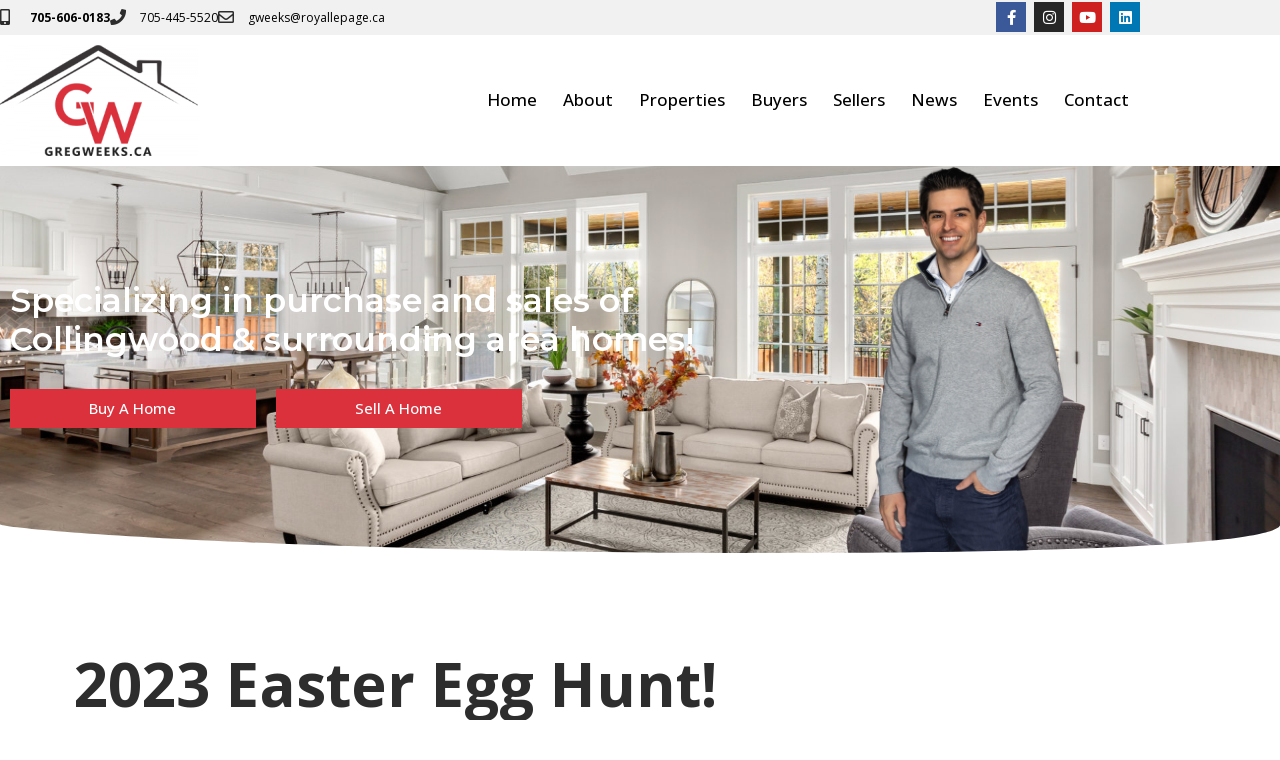

--- FILE ---
content_type: text/html; charset=UTF-8
request_url: https://gregweeks.ca/easter-egg-hunt-2023/
body_size: 25404
content:
<!DOCTYPE html>
<html class="html" lang="en-US" prefix="og: https://ogp.me/ns#">
<head>
	<meta charset="UTF-8">
	<link rel="profile" href="https://gmpg.org/xfn/11">

	
            <script data-no-defer="1" data-ezscrex="false" data-cfasync="false" data-pagespeed-no-defer data-cookieconsent="ignore">
                var ctPublicFunctions = {"_ajax_nonce":"c40ad21b8f","_rest_nonce":"d2cfc2fedb","_ajax_url":"\/wp-admin\/admin-ajax.php","_rest_url":"https:\/\/gregweeks.ca\/wp-json\/","data__cookies_type":"none","data__ajax_type":"rest","data__bot_detector_enabled":1,"data__frontend_data_log_enabled":1,"cookiePrefix":"","wprocket_detected":false,"host_url":"gregweeks.ca","text__ee_click_to_select":"Click to select the whole data","text__ee_original_email":"The complete one is","text__ee_got_it":"Got it","text__ee_blocked":"Blocked","text__ee_cannot_connect":"Cannot connect","text__ee_cannot_decode":"Can not decode email. Unknown reason","text__ee_email_decoder":"CleanTalk email decoder","text__ee_wait_for_decoding":"The magic is on the way!","text__ee_decoding_process":"Please wait a few seconds while we decode the contact data."}
            </script>
        
            <script data-no-defer="1" data-ezscrex="false" data-cfasync="false" data-pagespeed-no-defer data-cookieconsent="ignore">
                var ctPublic = {"_ajax_nonce":"c40ad21b8f","settings__forms__check_internal":0,"settings__forms__check_external":0,"settings__forms__force_protection":0,"settings__forms__search_test":1,"settings__forms__wc_add_to_cart":0,"settings__data__bot_detector_enabled":1,"settings__sfw__anti_crawler":0,"blog_home":"https:\/\/gregweeks.ca\/","pixel__setting":"3","pixel__enabled":false,"pixel__url":"https:\/\/moderate9-v4.cleantalk.org\/pixel\/62d85da634332fd4b1d2c376043bec75.gif","data__email_check_before_post":1,"data__email_check_exist_post":1,"data__cookies_type":"none","data__key_is_ok":true,"data__visible_fields_required":true,"wl_brandname":"Anti-Spam by CleanTalk","wl_brandname_short":"CleanTalk","ct_checkjs_key":1059241920,"emailEncoderPassKey":"7424d81104a8727d5863763370a1290a","bot_detector_forms_excluded":"W10=","advancedCacheExists":false,"varnishCacheExists":false,"wc_ajax_add_to_cart":false,"theRealPerson":{"phrases":{"trpHeading":"The Real Person Badge!","trpContent1":"The commenter acts as a real person and verified as not a bot.","trpContent2":" Anti-Spam by CleanTalk","trpContentLearnMore":"Learn more"},"trpContentLink":"https:\/\/cleantalk.org\/help\/the-real-person?utm_id=&amp;utm_term=&amp;utm_source=admin_side&amp;utm_medium=trp_badge&amp;utm_content=trp_badge_link_click&amp;utm_campaign=apbct_links","imgPersonUrl":"https:\/\/gregweeks.ca\/wp-content\/plugins\/cleantalk-spam-protect\/css\/images\/real_user.svg","imgShieldUrl":"https:\/\/gregweeks.ca\/wp-content\/plugins\/cleantalk-spam-protect\/css\/images\/shield.svg"}}
            </script>
        <meta name="viewport" content="width=device-width, initial-scale=1">
<!-- Search Engine Optimization by Rank Math - https://rankmath.com/ -->
<title>Easter Egg Hunt 2023 - Greg Weeks REALTOR®</title>
<meta name="description" content="Hi everyone and thanks for taking part in my 2023 Easter Egg hunt! Once again, it will all be done virtually and your job is to count the number of eggs you"/>
<meta name="robots" content="index, follow, max-snippet:-1, max-video-preview:-1, max-image-preview:large"/>
<link rel="canonical" href="https://gregweeks.ca/easter-egg-hunt-2023/" />
<meta property="og:locale" content="en_US" />
<meta property="og:type" content="article" />
<meta property="og:title" content="Easter Egg Hunt 2023 - Greg Weeks REALTOR®" />
<meta property="og:description" content="Hi everyone and thanks for taking part in my 2023 Easter Egg hunt! Once again, it will all be done virtually and your job is to count the number of eggs you" />
<meta property="og:url" content="https://gregweeks.ca/easter-egg-hunt-2023/" />
<meta property="og:site_name" content="Collingwood Real Estate - By Greg Weeks REALTOR®" />
<meta property="og:updated_time" content="2023-04-05T18:05:26-04:00" />
<meta property="og:image" content="https://gregweeks.ca/wp-content/uploads/sites/326/2018/10/Greg-Weeks-Logo-2023.png" />
<meta property="og:image:secure_url" content="https://gregweeks.ca/wp-content/uploads/sites/326/2018/10/Greg-Weeks-Logo-2023.png" />
<meta property="og:image:width" content="400" />
<meta property="og:image:height" content="222" />
<meta property="og:image:alt" content="Easter Egg Hunt 2023" />
<meta property="og:image:type" content="image/png" />
<meta property="article:published_time" content="2023-03-30T14:21:26-04:00" />
<meta property="article:modified_time" content="2023-04-05T18:05:26-04:00" />
<meta name="twitter:card" content="summary_large_image" />
<meta name="twitter:title" content="Easter Egg Hunt 2023 - Greg Weeks REALTOR®" />
<meta name="twitter:description" content="Hi everyone and thanks for taking part in my 2023 Easter Egg hunt! Once again, it will all be done virtually and your job is to count the number of eggs you" />
<meta name="twitter:image" content="https://gregweeks.ca/wp-content/uploads/sites/326/2018/10/Greg-Weeks-Logo-2023.png" />
<meta name="twitter:label1" content="Time to read" />
<meta name="twitter:data1" content="Less than a minute" />
<script type="application/ld+json" class="rank-math-schema">{"@context":"https://schema.org","@graph":[{"@type":["Person","Organization"],"@id":"https://gregweeks.ca/#person","name":"Collingwood Real Estate - By Greg Weeks REALTOR\u00ae","logo":{"@type":"ImageObject","@id":"https://gregweeks.ca/#logo","url":"https://gregweeks.ca/wp-content/uploads/sites/326/2023/01/cropped-Greg-Weeks-Favicon.png","contentUrl":"https://gregweeks.ca/wp-content/uploads/sites/326/2023/01/cropped-Greg-Weeks-Favicon.png","caption":"Collingwood Real Estate - By Greg Weeks REALTOR\u00ae","inLanguage":"en-US","width":"512","height":"512"},"image":{"@type":"ImageObject","@id":"https://gregweeks.ca/#logo","url":"https://gregweeks.ca/wp-content/uploads/sites/326/2023/01/cropped-Greg-Weeks-Favicon.png","contentUrl":"https://gregweeks.ca/wp-content/uploads/sites/326/2023/01/cropped-Greg-Weeks-Favicon.png","caption":"Collingwood Real Estate - By Greg Weeks REALTOR\u00ae","inLanguage":"en-US","width":"512","height":"512"}},{"@type":"WebSite","@id":"https://gregweeks.ca/#website","url":"https://gregweeks.ca","name":"Collingwood Real Estate - By Greg Weeks REALTOR\u00ae","alternateName":"Collingwood Real Estate","publisher":{"@id":"https://gregweeks.ca/#person"},"inLanguage":"en-US"},{"@type":"ImageObject","@id":"https://gregweeks.ca/wp-content/uploads/sites/326/2018/10/Greg-Weeks-Logo-2023.png","url":"https://gregweeks.ca/wp-content/uploads/sites/326/2018/10/Greg-Weeks-Logo-2023.png","width":"400","height":"222","inLanguage":"en-US"},{"@type":"WebPage","@id":"https://gregweeks.ca/easter-egg-hunt-2023/#webpage","url":"https://gregweeks.ca/easter-egg-hunt-2023/","name":"Easter Egg Hunt 2023 - Greg Weeks REALTOR\u00ae","datePublished":"2023-03-30T14:21:26-04:00","dateModified":"2023-04-05T18:05:26-04:00","isPartOf":{"@id":"https://gregweeks.ca/#website"},"primaryImageOfPage":{"@id":"https://gregweeks.ca/wp-content/uploads/sites/326/2018/10/Greg-Weeks-Logo-2023.png"},"inLanguage":"en-US"},{"@type":"Person","@id":"https://gregweeks.ca/author/marcelrobi/","name":"Ezmedia","url":"https://gregweeks.ca/author/marcelrobi/","image":{"@type":"ImageObject","@id":"https://secure.gravatar.com/avatar/dc2989fc7089009e2174107b871bdc9f2167f07442b9fe04bb072c5df7afc28e?s=96&amp;d=mm&amp;r=g","url":"https://secure.gravatar.com/avatar/dc2989fc7089009e2174107b871bdc9f2167f07442b9fe04bb072c5df7afc28e?s=96&amp;d=mm&amp;r=g","caption":"Ezmedia","inLanguage":"en-US"}},{"@type":"Article","headline":"Easter Egg Hunt 2023 - Greg Weeks REALTOR\u00ae","datePublished":"2023-03-30T14:21:26-04:00","dateModified":"2023-04-05T18:05:26-04:00","author":{"@id":"https://gregweeks.ca/author/marcelrobi/","name":"Ezmedia"},"publisher":{"@id":"https://gregweeks.ca/#person"},"description":"Hi everyone and thanks for taking part in my 2023 Easter Egg hunt! Once again, it will all be done virtually and your job is to count the number of eggs you","name":"Easter Egg Hunt 2023 - Greg Weeks REALTOR\u00ae","@id":"https://gregweeks.ca/easter-egg-hunt-2023/#richSnippet","isPartOf":{"@id":"https://gregweeks.ca/easter-egg-hunt-2023/#webpage"},"image":{"@id":"https://gregweeks.ca/wp-content/uploads/sites/326/2018/10/Greg-Weeks-Logo-2023.png"},"inLanguage":"en-US","mainEntityOfPage":{"@id":"https://gregweeks.ca/easter-egg-hunt-2023/#webpage"}}]}</script>
<!-- /Rank Math WordPress SEO plugin -->

<link rel='dns-prefetch' href='//fd.cleantalk.org' />
<link rel="alternate" type="application/rss+xml" title="Greg Weeks REALTOR® &raquo; Feed" href="https://gregweeks.ca/feed/" />
<link rel="alternate" type="application/rss+xml" title="Greg Weeks REALTOR® &raquo; Comments Feed" href="https://gregweeks.ca/comments/feed/" />
<link rel="alternate" type="text/calendar" title="Greg Weeks REALTOR® &raquo; iCal Feed" href="https://gregweeks.ca/events/?ical=1" />
<link rel="alternate" title="oEmbed (JSON)" type="application/json+oembed" href="https://gregweeks.ca/wp-json/oembed/1.0/embed?url=https%3A%2F%2Fgregweeks.ca%2Feaster-egg-hunt-2023%2F" />
<link rel="alternate" title="oEmbed (XML)" type="text/xml+oembed" href="https://gregweeks.ca/wp-json/oembed/1.0/embed?url=https%3A%2F%2Fgregweeks.ca%2Feaster-egg-hunt-2023%2F&#038;format=xml" />
		<!-- This site uses the Google Analytics by ExactMetrics plugin v8.11.1 - Using Analytics tracking - https://www.exactmetrics.com/ -->
							<script src="//www.googletagmanager.com/gtag/js?id=G-BGK509B20P"  data-cfasync="false" data-wpfc-render="false" async></script>
			<script data-cfasync="false" data-wpfc-render="false">
				var em_version = '8.11.1';
				var em_track_user = true;
				var em_no_track_reason = '';
								var ExactMetricsDefaultLocations = {"page_location":"https:\/\/gregweeks.ca\/easter-egg-hunt-2023\/"};
								if ( typeof ExactMetricsPrivacyGuardFilter === 'function' ) {
					var ExactMetricsLocations = (typeof ExactMetricsExcludeQuery === 'object') ? ExactMetricsPrivacyGuardFilter( ExactMetricsExcludeQuery ) : ExactMetricsPrivacyGuardFilter( ExactMetricsDefaultLocations );
				} else {
					var ExactMetricsLocations = (typeof ExactMetricsExcludeQuery === 'object') ? ExactMetricsExcludeQuery : ExactMetricsDefaultLocations;
				}

								var disableStrs = [
										'ga-disable-G-BGK509B20P',
									];

				/* Function to detect opted out users */
				function __gtagTrackerIsOptedOut() {
					for (var index = 0; index < disableStrs.length; index++) {
						if (document.cookie.indexOf(disableStrs[index] + '=true') > -1) {
							return true;
						}
					}

					return false;
				}

				/* Disable tracking if the opt-out cookie exists. */
				if (__gtagTrackerIsOptedOut()) {
					for (var index = 0; index < disableStrs.length; index++) {
						window[disableStrs[index]] = true;
					}
				}

				/* Opt-out function */
				function __gtagTrackerOptout() {
					for (var index = 0; index < disableStrs.length; index++) {
						document.cookie = disableStrs[index] + '=true; expires=Thu, 31 Dec 2099 23:59:59 UTC; path=/';
						window[disableStrs[index]] = true;
					}
				}

				if ('undefined' === typeof gaOptout) {
					function gaOptout() {
						__gtagTrackerOptout();
					}
				}
								window.dataLayer = window.dataLayer || [];

				window.ExactMetricsDualTracker = {
					helpers: {},
					trackers: {},
				};
				if (em_track_user) {
					function __gtagDataLayer() {
						dataLayer.push(arguments);
					}

					function __gtagTracker(type, name, parameters) {
						if (!parameters) {
							parameters = {};
						}

						if (parameters.send_to) {
							__gtagDataLayer.apply(null, arguments);
							return;
						}

						if (type === 'event') {
														parameters.send_to = exactmetrics_frontend.v4_id;
							var hookName = name;
							if (typeof parameters['event_category'] !== 'undefined') {
								hookName = parameters['event_category'] + ':' + name;
							}

							if (typeof ExactMetricsDualTracker.trackers[hookName] !== 'undefined') {
								ExactMetricsDualTracker.trackers[hookName](parameters);
							} else {
								__gtagDataLayer('event', name, parameters);
							}
							
						} else {
							__gtagDataLayer.apply(null, arguments);
						}
					}

					__gtagTracker('js', new Date());
					__gtagTracker('set', {
						'developer_id.dNDMyYj': true,
											});
					if ( ExactMetricsLocations.page_location ) {
						__gtagTracker('set', ExactMetricsLocations);
					}
										__gtagTracker('config', 'G-BGK509B20P', {"forceSSL":"true"} );
										window.gtag = __gtagTracker;										(function () {
						/* https://developers.google.com/analytics/devguides/collection/analyticsjs/ */
						/* ga and __gaTracker compatibility shim. */
						var noopfn = function () {
							return null;
						};
						var newtracker = function () {
							return new Tracker();
						};
						var Tracker = function () {
							return null;
						};
						var p = Tracker.prototype;
						p.get = noopfn;
						p.set = noopfn;
						p.send = function () {
							var args = Array.prototype.slice.call(arguments);
							args.unshift('send');
							__gaTracker.apply(null, args);
						};
						var __gaTracker = function () {
							var len = arguments.length;
							if (len === 0) {
								return;
							}
							var f = arguments[len - 1];
							if (typeof f !== 'object' || f === null || typeof f.hitCallback !== 'function') {
								if ('send' === arguments[0]) {
									var hitConverted, hitObject = false, action;
									if ('event' === arguments[1]) {
										if ('undefined' !== typeof arguments[3]) {
											hitObject = {
												'eventAction': arguments[3],
												'eventCategory': arguments[2],
												'eventLabel': arguments[4],
												'value': arguments[5] ? arguments[5] : 1,
											}
										}
									}
									if ('pageview' === arguments[1]) {
										if ('undefined' !== typeof arguments[2]) {
											hitObject = {
												'eventAction': 'page_view',
												'page_path': arguments[2],
											}
										}
									}
									if (typeof arguments[2] === 'object') {
										hitObject = arguments[2];
									}
									if (typeof arguments[5] === 'object') {
										Object.assign(hitObject, arguments[5]);
									}
									if ('undefined' !== typeof arguments[1].hitType) {
										hitObject = arguments[1];
										if ('pageview' === hitObject.hitType) {
											hitObject.eventAction = 'page_view';
										}
									}
									if (hitObject) {
										action = 'timing' === arguments[1].hitType ? 'timing_complete' : hitObject.eventAction;
										hitConverted = mapArgs(hitObject);
										__gtagTracker('event', action, hitConverted);
									}
								}
								return;
							}

							function mapArgs(args) {
								var arg, hit = {};
								var gaMap = {
									'eventCategory': 'event_category',
									'eventAction': 'event_action',
									'eventLabel': 'event_label',
									'eventValue': 'event_value',
									'nonInteraction': 'non_interaction',
									'timingCategory': 'event_category',
									'timingVar': 'name',
									'timingValue': 'value',
									'timingLabel': 'event_label',
									'page': 'page_path',
									'location': 'page_location',
									'title': 'page_title',
									'referrer' : 'page_referrer',
								};
								for (arg in args) {
																		if (!(!args.hasOwnProperty(arg) || !gaMap.hasOwnProperty(arg))) {
										hit[gaMap[arg]] = args[arg];
									} else {
										hit[arg] = args[arg];
									}
								}
								return hit;
							}

							try {
								f.hitCallback();
							} catch (ex) {
							}
						};
						__gaTracker.create = newtracker;
						__gaTracker.getByName = newtracker;
						__gaTracker.getAll = function () {
							return [];
						};
						__gaTracker.remove = noopfn;
						__gaTracker.loaded = true;
						window['__gaTracker'] = __gaTracker;
					})();
									} else {
										console.log("");
					(function () {
						function __gtagTracker() {
							return null;
						}

						window['__gtagTracker'] = __gtagTracker;
						window['gtag'] = __gtagTracker;
					})();
									}
			</script>
							<!-- / Google Analytics by ExactMetrics -->
		<style id='wp-img-auto-sizes-contain-inline-css'>
img:is([sizes=auto i],[sizes^="auto," i]){contain-intrinsic-size:3000px 1500px}
/*# sourceURL=wp-img-auto-sizes-contain-inline-css */
</style>
<style id='wp-emoji-styles-inline-css'>

	img.wp-smiley, img.emoji {
		display: inline !important;
		border: none !important;
		box-shadow: none !important;
		height: 1em !important;
		width: 1em !important;
		margin: 0 0.07em !important;
		vertical-align: -0.1em !important;
		background: none !important;
		padding: 0 !important;
	}
/*# sourceURL=wp-emoji-styles-inline-css */
</style>
<style id='classic-theme-styles-inline-css'>
/*! This file is auto-generated */
.wp-block-button__link{color:#fff;background-color:#32373c;border-radius:9999px;box-shadow:none;text-decoration:none;padding:calc(.667em + 2px) calc(1.333em + 2px);font-size:1.125em}.wp-block-file__button{background:#32373c;color:#fff;text-decoration:none}
/*# sourceURL=/wp-includes/css/classic-themes.min.css */
</style>
<style id='global-styles-inline-css'>
:root{--wp--preset--aspect-ratio--square: 1;--wp--preset--aspect-ratio--4-3: 4/3;--wp--preset--aspect-ratio--3-4: 3/4;--wp--preset--aspect-ratio--3-2: 3/2;--wp--preset--aspect-ratio--2-3: 2/3;--wp--preset--aspect-ratio--16-9: 16/9;--wp--preset--aspect-ratio--9-16: 9/16;--wp--preset--color--black: #000000;--wp--preset--color--cyan-bluish-gray: #abb8c3;--wp--preset--color--white: #ffffff;--wp--preset--color--pale-pink: #f78da7;--wp--preset--color--vivid-red: #cf2e2e;--wp--preset--color--luminous-vivid-orange: #ff6900;--wp--preset--color--luminous-vivid-amber: #fcb900;--wp--preset--color--light-green-cyan: #7bdcb5;--wp--preset--color--vivid-green-cyan: #00d084;--wp--preset--color--pale-cyan-blue: #8ed1fc;--wp--preset--color--vivid-cyan-blue: #0693e3;--wp--preset--color--vivid-purple: #9b51e0;--wp--preset--gradient--vivid-cyan-blue-to-vivid-purple: linear-gradient(135deg,rgb(6,147,227) 0%,rgb(155,81,224) 100%);--wp--preset--gradient--light-green-cyan-to-vivid-green-cyan: linear-gradient(135deg,rgb(122,220,180) 0%,rgb(0,208,130) 100%);--wp--preset--gradient--luminous-vivid-amber-to-luminous-vivid-orange: linear-gradient(135deg,rgb(252,185,0) 0%,rgb(255,105,0) 100%);--wp--preset--gradient--luminous-vivid-orange-to-vivid-red: linear-gradient(135deg,rgb(255,105,0) 0%,rgb(207,46,46) 100%);--wp--preset--gradient--very-light-gray-to-cyan-bluish-gray: linear-gradient(135deg,rgb(238,238,238) 0%,rgb(169,184,195) 100%);--wp--preset--gradient--cool-to-warm-spectrum: linear-gradient(135deg,rgb(74,234,220) 0%,rgb(151,120,209) 20%,rgb(207,42,186) 40%,rgb(238,44,130) 60%,rgb(251,105,98) 80%,rgb(254,248,76) 100%);--wp--preset--gradient--blush-light-purple: linear-gradient(135deg,rgb(255,206,236) 0%,rgb(152,150,240) 100%);--wp--preset--gradient--blush-bordeaux: linear-gradient(135deg,rgb(254,205,165) 0%,rgb(254,45,45) 50%,rgb(107,0,62) 100%);--wp--preset--gradient--luminous-dusk: linear-gradient(135deg,rgb(255,203,112) 0%,rgb(199,81,192) 50%,rgb(65,88,208) 100%);--wp--preset--gradient--pale-ocean: linear-gradient(135deg,rgb(255,245,203) 0%,rgb(182,227,212) 50%,rgb(51,167,181) 100%);--wp--preset--gradient--electric-grass: linear-gradient(135deg,rgb(202,248,128) 0%,rgb(113,206,126) 100%);--wp--preset--gradient--midnight: linear-gradient(135deg,rgb(2,3,129) 0%,rgb(40,116,252) 100%);--wp--preset--font-size--small: 13px;--wp--preset--font-size--medium: 20px;--wp--preset--font-size--large: 36px;--wp--preset--font-size--x-large: 42px;--wp--preset--spacing--20: 0.44rem;--wp--preset--spacing--30: 0.67rem;--wp--preset--spacing--40: 1rem;--wp--preset--spacing--50: 1.5rem;--wp--preset--spacing--60: 2.25rem;--wp--preset--spacing--70: 3.38rem;--wp--preset--spacing--80: 5.06rem;--wp--preset--shadow--natural: 6px 6px 9px rgba(0, 0, 0, 0.2);--wp--preset--shadow--deep: 12px 12px 50px rgba(0, 0, 0, 0.4);--wp--preset--shadow--sharp: 6px 6px 0px rgba(0, 0, 0, 0.2);--wp--preset--shadow--outlined: 6px 6px 0px -3px rgb(255, 255, 255), 6px 6px rgb(0, 0, 0);--wp--preset--shadow--crisp: 6px 6px 0px rgb(0, 0, 0);}:where(.is-layout-flex){gap: 0.5em;}:where(.is-layout-grid){gap: 0.5em;}body .is-layout-flex{display: flex;}.is-layout-flex{flex-wrap: wrap;align-items: center;}.is-layout-flex > :is(*, div){margin: 0;}body .is-layout-grid{display: grid;}.is-layout-grid > :is(*, div){margin: 0;}:where(.wp-block-columns.is-layout-flex){gap: 2em;}:where(.wp-block-columns.is-layout-grid){gap: 2em;}:where(.wp-block-post-template.is-layout-flex){gap: 1.25em;}:where(.wp-block-post-template.is-layout-grid){gap: 1.25em;}.has-black-color{color: var(--wp--preset--color--black) !important;}.has-cyan-bluish-gray-color{color: var(--wp--preset--color--cyan-bluish-gray) !important;}.has-white-color{color: var(--wp--preset--color--white) !important;}.has-pale-pink-color{color: var(--wp--preset--color--pale-pink) !important;}.has-vivid-red-color{color: var(--wp--preset--color--vivid-red) !important;}.has-luminous-vivid-orange-color{color: var(--wp--preset--color--luminous-vivid-orange) !important;}.has-luminous-vivid-amber-color{color: var(--wp--preset--color--luminous-vivid-amber) !important;}.has-light-green-cyan-color{color: var(--wp--preset--color--light-green-cyan) !important;}.has-vivid-green-cyan-color{color: var(--wp--preset--color--vivid-green-cyan) !important;}.has-pale-cyan-blue-color{color: var(--wp--preset--color--pale-cyan-blue) !important;}.has-vivid-cyan-blue-color{color: var(--wp--preset--color--vivid-cyan-blue) !important;}.has-vivid-purple-color{color: var(--wp--preset--color--vivid-purple) !important;}.has-black-background-color{background-color: var(--wp--preset--color--black) !important;}.has-cyan-bluish-gray-background-color{background-color: var(--wp--preset--color--cyan-bluish-gray) !important;}.has-white-background-color{background-color: var(--wp--preset--color--white) !important;}.has-pale-pink-background-color{background-color: var(--wp--preset--color--pale-pink) !important;}.has-vivid-red-background-color{background-color: var(--wp--preset--color--vivid-red) !important;}.has-luminous-vivid-orange-background-color{background-color: var(--wp--preset--color--luminous-vivid-orange) !important;}.has-luminous-vivid-amber-background-color{background-color: var(--wp--preset--color--luminous-vivid-amber) !important;}.has-light-green-cyan-background-color{background-color: var(--wp--preset--color--light-green-cyan) !important;}.has-vivid-green-cyan-background-color{background-color: var(--wp--preset--color--vivid-green-cyan) !important;}.has-pale-cyan-blue-background-color{background-color: var(--wp--preset--color--pale-cyan-blue) !important;}.has-vivid-cyan-blue-background-color{background-color: var(--wp--preset--color--vivid-cyan-blue) !important;}.has-vivid-purple-background-color{background-color: var(--wp--preset--color--vivid-purple) !important;}.has-black-border-color{border-color: var(--wp--preset--color--black) !important;}.has-cyan-bluish-gray-border-color{border-color: var(--wp--preset--color--cyan-bluish-gray) !important;}.has-white-border-color{border-color: var(--wp--preset--color--white) !important;}.has-pale-pink-border-color{border-color: var(--wp--preset--color--pale-pink) !important;}.has-vivid-red-border-color{border-color: var(--wp--preset--color--vivid-red) !important;}.has-luminous-vivid-orange-border-color{border-color: var(--wp--preset--color--luminous-vivid-orange) !important;}.has-luminous-vivid-amber-border-color{border-color: var(--wp--preset--color--luminous-vivid-amber) !important;}.has-light-green-cyan-border-color{border-color: var(--wp--preset--color--light-green-cyan) !important;}.has-vivid-green-cyan-border-color{border-color: var(--wp--preset--color--vivid-green-cyan) !important;}.has-pale-cyan-blue-border-color{border-color: var(--wp--preset--color--pale-cyan-blue) !important;}.has-vivid-cyan-blue-border-color{border-color: var(--wp--preset--color--vivid-cyan-blue) !important;}.has-vivid-purple-border-color{border-color: var(--wp--preset--color--vivid-purple) !important;}.has-vivid-cyan-blue-to-vivid-purple-gradient-background{background: var(--wp--preset--gradient--vivid-cyan-blue-to-vivid-purple) !important;}.has-light-green-cyan-to-vivid-green-cyan-gradient-background{background: var(--wp--preset--gradient--light-green-cyan-to-vivid-green-cyan) !important;}.has-luminous-vivid-amber-to-luminous-vivid-orange-gradient-background{background: var(--wp--preset--gradient--luminous-vivid-amber-to-luminous-vivid-orange) !important;}.has-luminous-vivid-orange-to-vivid-red-gradient-background{background: var(--wp--preset--gradient--luminous-vivid-orange-to-vivid-red) !important;}.has-very-light-gray-to-cyan-bluish-gray-gradient-background{background: var(--wp--preset--gradient--very-light-gray-to-cyan-bluish-gray) !important;}.has-cool-to-warm-spectrum-gradient-background{background: var(--wp--preset--gradient--cool-to-warm-spectrum) !important;}.has-blush-light-purple-gradient-background{background: var(--wp--preset--gradient--blush-light-purple) !important;}.has-blush-bordeaux-gradient-background{background: var(--wp--preset--gradient--blush-bordeaux) !important;}.has-luminous-dusk-gradient-background{background: var(--wp--preset--gradient--luminous-dusk) !important;}.has-pale-ocean-gradient-background{background: var(--wp--preset--gradient--pale-ocean) !important;}.has-electric-grass-gradient-background{background: var(--wp--preset--gradient--electric-grass) !important;}.has-midnight-gradient-background{background: var(--wp--preset--gradient--midnight) !important;}.has-small-font-size{font-size: var(--wp--preset--font-size--small) !important;}.has-medium-font-size{font-size: var(--wp--preset--font-size--medium) !important;}.has-large-font-size{font-size: var(--wp--preset--font-size--large) !important;}.has-x-large-font-size{font-size: var(--wp--preset--font-size--x-large) !important;}
:where(.wp-block-post-template.is-layout-flex){gap: 1.25em;}:where(.wp-block-post-template.is-layout-grid){gap: 1.25em;}
:where(.wp-block-term-template.is-layout-flex){gap: 1.25em;}:where(.wp-block-term-template.is-layout-grid){gap: 1.25em;}
:where(.wp-block-columns.is-layout-flex){gap: 2em;}:where(.wp-block-columns.is-layout-grid){gap: 2em;}
:root :where(.wp-block-pullquote){font-size: 1.5em;line-height: 1.6;}
/*# sourceURL=global-styles-inline-css */
</style>
<link rel='stylesheet' id='cleantalk-public-css-css' href='https://gregweeks.ca/wp-content/plugins/cleantalk-spam-protect/css/cleantalk-public.min.css?ver=6.70.1_1767102291' media='all' />
<link rel='stylesheet' id='cleantalk-email-decoder-css-css' href='https://gregweeks.ca/wp-content/plugins/cleantalk-spam-protect/css/cleantalk-email-decoder.min.css?ver=6.70.1_1767102291' media='all' />
<link rel='stylesheet' id='cleantalk-trp-css-css' href='https://gregweeks.ca/wp-content/plugins/cleantalk-spam-protect/css/cleantalk-trp.min.css?ver=6.70.1_1767102291' media='all' />
<link rel='stylesheet' id='tribe-events-v2-single-skeleton-css' href='https://gregweeks.ca/wp-content/plugins/the-events-calendar/build/css/tribe-events-single-skeleton.css?ver=6.15.14' media='all' />
<link rel='stylesheet' id='tribe-events-v2-single-skeleton-full-css' href='https://gregweeks.ca/wp-content/plugins/the-events-calendar/build/css/tribe-events-single-full.css?ver=6.15.14' media='all' />
<link rel='stylesheet' id='tec-events-elementor-widgets-base-styles-css' href='https://gregweeks.ca/wp-content/plugins/the-events-calendar/build/css/integrations/plugins/elementor/widgets/widget-base.css?ver=6.15.14' media='all' />
<link rel='stylesheet' id='oceanwp-style-css' href='https://gregweeks.ca/wp-content/themes/oceanwp/assets/css/style.min.css?ver=1.0' media='all' />
<link rel='stylesheet' id='child-style-css' href='https://gregweeks.ca/wp-content/themes/oceanwp-child-theme-master/style.css?ver=6.9' media='all' />
<link rel='stylesheet' id='font-awesome-css' href='https://gregweeks.ca/wp-content/themes/oceanwp/assets/fonts/fontawesome/css/all.min.css?ver=6.7.2' media='all' />
<link rel='stylesheet' id='simple-line-icons-css' href='https://gregweeks.ca/wp-content/themes/oceanwp/assets/css/third/simple-line-icons.min.css?ver=2.4.0' media='all' />
<link rel='stylesheet' id='elementor-frontend-css' href='https://gregweeks.ca/wp-content/plugins/elementor/assets/css/frontend.min.css?ver=3.34.2' media='all' />
<link rel='stylesheet' id='widget-icon-list-css' href='https://gregweeks.ca/wp-content/plugins/elementor/assets/css/widget-icon-list.min.css?ver=3.34.2' media='all' />
<link rel='stylesheet' id='e-animation-push-css' href='https://gregweeks.ca/wp-content/plugins/elementor/assets/lib/animations/styles/e-animation-push.min.css?ver=3.34.2' media='all' />
<link rel='stylesheet' id='widget-social-icons-css' href='https://gregweeks.ca/wp-content/plugins/elementor/assets/css/widget-social-icons.min.css?ver=3.34.2' media='all' />
<link rel='stylesheet' id='e-apple-webkit-css' href='https://gregweeks.ca/wp-content/plugins/elementor/assets/css/conditionals/apple-webkit.min.css?ver=3.34.2' media='all' />
<link rel='stylesheet' id='widget-image-css' href='https://gregweeks.ca/wp-content/plugins/elementor/assets/css/widget-image.min.css?ver=3.34.2' media='all' />
<link rel='stylesheet' id='widget-nav-menu-css' href='https://gregweeks.ca/wp-content/plugins/elementor-pro/assets/css/widget-nav-menu.min.css?ver=3.34.1' media='all' />
<link rel='stylesheet' id='e-motion-fx-css' href='https://gregweeks.ca/wp-content/plugins/elementor-pro/assets/css/modules/motion-fx.min.css?ver=3.34.1' media='all' />
<link rel='stylesheet' id='widget-heading-css' href='https://gregweeks.ca/wp-content/plugins/elementor/assets/css/widget-heading.min.css?ver=3.34.2' media='all' />
<link rel='stylesheet' id='e-animation-shrink-css' href='https://gregweeks.ca/wp-content/plugins/elementor/assets/lib/animations/styles/e-animation-shrink.min.css?ver=3.34.2' media='all' />
<link rel='stylesheet' id='e-shapes-css' href='https://gregweeks.ca/wp-content/plugins/elementor/assets/css/conditionals/shapes.min.css?ver=3.34.2' media='all' />
<link rel='stylesheet' id='e-sticky-css' href='https://gregweeks.ca/wp-content/plugins/elementor-pro/assets/css/modules/sticky.min.css?ver=3.34.1' media='all' />
<link rel='stylesheet' id='widget-form-css' href='https://gregweeks.ca/wp-content/plugins/elementor-pro/assets/css/widget-form.min.css?ver=3.34.1' media='all' />
<link rel='stylesheet' id='elementor-icons-css' href='https://gregweeks.ca/wp-content/plugins/elementor/assets/lib/eicons/css/elementor-icons.min.css?ver=5.46.0' media='all' />
<link rel='stylesheet' id='elementor-post-14601-css' href='https://gregweeks.ca/wp-content/uploads/sites/326/elementor/css/post-14601.css?ver=1769008236' media='all' />
<link rel='stylesheet' id='font-awesome-5-all-css' href='https://gregweeks.ca/wp-content/plugins/elementor/assets/lib/font-awesome/css/all.min.css?ver=3.34.2' media='all' />
<link rel='stylesheet' id='font-awesome-4-shim-css' href='https://gregweeks.ca/wp-content/plugins/elementor/assets/lib/font-awesome/css/v4-shims.min.css?ver=3.34.2' media='all' />
<link rel='stylesheet' id='widget-divider-css' href='https://gregweeks.ca/wp-content/plugins/elementor/assets/css/widget-divider.min.css?ver=3.34.2' media='all' />
<link rel='stylesheet' id='swiper-css' href='https://gregweeks.ca/wp-content/plugins/elementor/assets/lib/swiper/v8/css/swiper.min.css?ver=8.4.5' media='all' />
<link rel='stylesheet' id='e-swiper-css' href='https://gregweeks.ca/wp-content/plugins/elementor/assets/css/conditionals/e-swiper.min.css?ver=3.34.2' media='all' />
<link rel='stylesheet' id='widget-gallery-css' href='https://gregweeks.ca/wp-content/plugins/elementor-pro/assets/css/widget-gallery.min.css?ver=3.34.1' media='all' />
<link rel='stylesheet' id='elementor-gallery-css' href='https://gregweeks.ca/wp-content/plugins/elementor/assets/lib/e-gallery/css/e-gallery.min.css?ver=1.2.0' media='all' />
<link rel='stylesheet' id='e-transitions-css' href='https://gregweeks.ca/wp-content/plugins/elementor-pro/assets/css/conditionals/transitions.min.css?ver=3.34.1' media='all' />
<link rel='stylesheet' id='elementor-post-15437-css' href='https://gregweeks.ca/wp-content/uploads/sites/326/elementor/css/post-15437.css?ver=1769096326' media='all' />
<link rel='stylesheet' id='elementor-post-44-css' href='https://gregweeks.ca/wp-content/uploads/sites/326/elementor/css/post-44.css?ver=1769008236' media='all' />
<link rel='stylesheet' id='elementor-post-13844-css' href='https://gregweeks.ca/wp-content/uploads/sites/326/elementor/css/post-13844.css?ver=1769008236' media='all' />
<link rel='stylesheet' id='oe-widgets-style-css' href='https://gregweeks.ca/wp-content/plugins/ocean-extra/assets/css/widgets.css?ver=6.9' media='all' />
<link rel='stylesheet' id='ecs-styles-css' href='https://gregweeks.ca/wp-content/plugins/ele-custom-skin/assets/css/ecs-style.css?ver=3.1.9' media='all' />
<link rel='stylesheet' id='elementor-gf-opensans-css' href='https://fonts.googleapis.com/css?family=Open+Sans:100,100italic,200,200italic,300,300italic,400,400italic,500,500italic,600,600italic,700,700italic,800,800italic,900,900italic&#038;display=auto' media='all' />
<link rel='stylesheet' id='elementor-gf-montserrat-css' href='https://fonts.googleapis.com/css?family=Montserrat:100,100italic,200,200italic,300,300italic,400,400italic,500,500italic,600,600italic,700,700italic,800,800italic,900,900italic&#038;display=auto' media='all' />
<link rel='stylesheet' id='elementor-icons-shared-0-css' href='https://gregweeks.ca/wp-content/plugins/elementor/assets/lib/font-awesome/css/fontawesome.min.css?ver=5.15.3' media='all' />
<link rel='stylesheet' id='elementor-icons-fa-solid-css' href='https://gregweeks.ca/wp-content/plugins/elementor/assets/lib/font-awesome/css/solid.min.css?ver=5.15.3' media='all' />
<link rel='stylesheet' id='elementor-icons-fa-regular-css' href='https://gregweeks.ca/wp-content/plugins/elementor/assets/lib/font-awesome/css/regular.min.css?ver=5.15.3' media='all' />
<link rel='stylesheet' id='elementor-icons-fa-brands-css' href='https://gregweeks.ca/wp-content/plugins/elementor/assets/lib/font-awesome/css/brands.min.css?ver=5.15.3' media='all' />
<script src="https://gregweeks.ca/wp-content/plugins/google-analytics-dashboard-for-wp/assets/js/frontend-gtag.min.js?ver=8.11.1" id="exactmetrics-frontend-script-js" async data-wp-strategy="async"></script>
<script data-cfasync="false" data-wpfc-render="false" id='exactmetrics-frontend-script-js-extra'>var exactmetrics_frontend = {"js_events_tracking":"true","download_extensions":"zip,mp3,mpeg,pdf,docx,pptx,xlsx,rar","inbound_paths":"[{\"path\":\"\\\/go\\\/\",\"label\":\"affiliate\"},{\"path\":\"\\\/recommend\\\/\",\"label\":\"affiliate\"}]","home_url":"https:\/\/gregweeks.ca","hash_tracking":"false","v4_id":"G-BGK509B20P"};</script>
<script src="https://gregweeks.ca/wp-content/plugins/cleantalk-spam-protect/js/apbct-public-bundle.min.js?ver=6.70.1_1767102291" id="apbct-public-bundle.min-js-js"></script>
<script src="https://fd.cleantalk.org/ct-bot-detector-wrapper.js?ver=6.70.1" id="ct_bot_detector-js" defer data-wp-strategy="defer"></script>
<script src="https://gregweeks.ca/wp-includes/js/jquery/jquery.min.js?ver=3.7.1" id="jquery-core-js"></script>
<script src="https://gregweeks.ca/wp-includes/js/jquery/jquery-migrate.min.js?ver=3.4.1" id="jquery-migrate-js"></script>
<script src="https://gregweeks.ca/wp-content/plugins/elementor/assets/lib/font-awesome/js/v4-shims.min.js?ver=3.34.2" id="font-awesome-4-shim-js"></script>
<script id="ecs_ajax_load-js-extra">
var ecs_ajax_params = {"ajaxurl":"https://gregweeks.ca/wp-admin/admin-ajax.php","posts":"{\"page\":0,\"pagename\":\"easter-egg-hunt-2023\",\"error\":\"\",\"m\":\"\",\"p\":0,\"post_parent\":\"\",\"subpost\":\"\",\"subpost_id\":\"\",\"attachment\":\"\",\"attachment_id\":0,\"name\":\"easter-egg-hunt-2023\",\"page_id\":0,\"second\":\"\",\"minute\":\"\",\"hour\":\"\",\"day\":0,\"monthnum\":0,\"year\":0,\"w\":0,\"category_name\":\"\",\"tag\":\"\",\"cat\":\"\",\"tag_id\":\"\",\"author\":\"\",\"author_name\":\"\",\"feed\":\"\",\"tb\":\"\",\"paged\":0,\"meta_key\":\"\",\"meta_value\":\"\",\"preview\":\"\",\"s\":\"\",\"sentence\":\"\",\"title\":\"\",\"fields\":\"all\",\"menu_order\":\"\",\"embed\":\"\",\"category__in\":[],\"category__not_in\":[],\"category__and\":[],\"post__in\":[],\"post__not_in\":[],\"post_name__in\":[],\"tag__in\":[],\"tag__not_in\":[],\"tag__and\":[],\"tag_slug__in\":[],\"tag_slug__and\":[],\"post_parent__in\":[],\"post_parent__not_in\":[],\"author__in\":[],\"author__not_in\":[],\"search_columns\":[],\"ignore_sticky_posts\":false,\"suppress_filters\":false,\"cache_results\":true,\"update_post_term_cache\":true,\"update_menu_item_cache\":false,\"lazy_load_term_meta\":true,\"update_post_meta_cache\":true,\"post_type\":\"\",\"posts_per_page\":9,\"nopaging\":false,\"comments_per_page\":\"50\",\"no_found_rows\":false,\"order\":\"DESC\"}"};
//# sourceURL=ecs_ajax_load-js-extra
</script>
<script src="https://gregweeks.ca/wp-content/plugins/ele-custom-skin/assets/js/ecs_ajax_pagination.js?ver=3.1.9" id="ecs_ajax_load-js"></script>
<script src="https://gregweeks.ca/wp-content/plugins/ele-custom-skin/assets/js/ecs.js?ver=3.1.9" id="ecs-script-js"></script>
<link rel="https://api.w.org/" href="https://gregweeks.ca/wp-json/" /><link rel="alternate" title="JSON" type="application/json" href="https://gregweeks.ca/wp-json/wp/v2/pages/15437" /><link rel="EditURI" type="application/rsd+xml" title="RSD" href="https://gregweeks.ca/xmlrpc.php?rsd" />
<meta name="generator" content="WordPress 6.9" />
<link rel='shortlink' href='https://gregweeks.ca/?p=15437' />
<script src='https://web3.ezmedia.ca/?dm=f816824f2fabbeb0507e267a01fd170e&amp;action=load&amp;blogid=326&amp;siteid=1&amp;t=1318054852&amp;back=https%3A%2F%2Fgregweeks.ca%2Feaster-egg-hunt-2023%2F' type='text/javascript'></script><meta name="tec-api-version" content="v1"><meta name="tec-api-origin" content="https://gregweeks.ca"><link rel="alternate" href="https://gregweeks.ca/wp-json/tribe/events/v1/" /><meta name="generator" content="Elementor 3.34.2; features: additional_custom_breakpoints; settings: css_print_method-external, google_font-enabled, font_display-auto">
<!-- Google tag (gtag.js) -->
<script async src="https://www.googletagmanager.com/gtag/js?id=G-BGK509B20P"></script>
<script>
  window.dataLayer = window.dataLayer || [];
  function gtag(){dataLayer.push(arguments);}
  gtag('js', new Date());

  gtag('config', 'G-BGK509B20P');
</script>
			<style>
				.e-con.e-parent:nth-of-type(n+4):not(.e-lazyloaded):not(.e-no-lazyload),
				.e-con.e-parent:nth-of-type(n+4):not(.e-lazyloaded):not(.e-no-lazyload) * {
					background-image: none !important;
				}
				@media screen and (max-height: 1024px) {
					.e-con.e-parent:nth-of-type(n+3):not(.e-lazyloaded):not(.e-no-lazyload),
					.e-con.e-parent:nth-of-type(n+3):not(.e-lazyloaded):not(.e-no-lazyload) * {
						background-image: none !important;
					}
				}
				@media screen and (max-height: 640px) {
					.e-con.e-parent:nth-of-type(n+2):not(.e-lazyloaded):not(.e-no-lazyload),
					.e-con.e-parent:nth-of-type(n+2):not(.e-lazyloaded):not(.e-no-lazyload) * {
						background-image: none !important;
					}
				}
			</style>
			<link rel="icon" href="https://gregweeks.ca/wp-content/uploads/sites/326/2025/08/cropped-Greg-Weeks-Logo-FINAL-scaled-1-32x32.png" sizes="32x32" />
<link rel="icon" href="https://gregweeks.ca/wp-content/uploads/sites/326/2025/08/cropped-Greg-Weeks-Logo-FINAL-scaled-1-192x192.png" sizes="192x192" />
<link rel="apple-touch-icon" href="https://gregweeks.ca/wp-content/uploads/sites/326/2025/08/cropped-Greg-Weeks-Logo-FINAL-scaled-1-180x180.png" />
<meta name="msapplication-TileImage" content="https://gregweeks.ca/wp-content/uploads/sites/326/2025/08/cropped-Greg-Weeks-Logo-FINAL-scaled-1-270x270.png" />
		<style id="wp-custom-css">
			/* Make all search bar pieces the same */input[type="text"],input[type="password"],input[type="email"],input[type="url"],input[type="search"],textarea{-webkit-appearance:none;border:1px solid #DB313C;padding:8px}/* Position the map under the menu */.ezm_map_box{z-index:1}/* Grid Detail Button */.ezm_sbox_item button,#myButton{background-color:#DB313C !important;color:#ffffff;width:100%;height:40px;border:none;border-radius:2px;text-transform:none;font-family:arial;font-size:15px !important;font-weight:500;letter-spacing:1px}/* Grid Next / Previous Buttons */button.xxdf_msg_dom_ddf_js{color:#ffffff;background-color:#2d2d2d;border:none;border-radius:2px}/* Grid Next / Previous Buttons */button.xxdf_dom_listener_ddf_js{color:#ffffff;background:#DB313C;border:none;padding:5px 10px;font-weight:bold}form input[type="text"],form input[type="password"],form input[type="email"],form input[type="url"],form input[type="date"],form input[type="month"],form input[type="time"],form input[type="datetime"],form input[type="datetime-local"],form input[type="week"],form input[type="number"],form input[type="search"],form input[type="tel"],form input[type="color"],form select,form textarea{background-color:#fff}.map_box.xxdf_ddf_details_map_js.ezm_searchdetails_aspect_content.leaflet-container.leaflet-touch.leaflet-fade-anim.leaflet-grab.leaflet-touch-drag.leaflet-touch-zoom{z-index:0 !important}.oceanwp-about-me .oceanwp-about-me-avatar img{position:relative;border-radius:0}/*Checkbox Form Fix*/input[type="checkbox"]{-webkit-appearance:checkbox}/*Elementor Instagram Color Fix*//* .elementor-social-icon-instagram{background:radial-gradient(circle at 30% 107%,#fdf497 0,#fdf497 5%,#fd5949 45%,#d6249f 60%,#285aeb 90%)}*/		</style>
		<!-- OceanWP CSS -->
<style type="text/css">
/* Colors */a:hover,a.light:hover,.theme-heading .text::before,.theme-heading .text::after,#top-bar-content >a:hover,#top-bar-social li.oceanwp-email a:hover,#site-navigation-wrap .dropdown-menu >li >a:hover,#site-header.medium-header #medium-searchform button:hover,.oceanwp-mobile-menu-icon a:hover,.blog-entry.post .blog-entry-header .entry-title a:hover,.blog-entry.post .blog-entry-readmore a:hover,.blog-entry.thumbnail-entry .blog-entry-category a,ul.meta li a:hover,.dropcap,.single nav.post-navigation .nav-links .title,body .related-post-title a:hover,body #wp-calendar caption,body .contact-info-widget.default i,body .contact-info-widget.big-icons i,body .custom-links-widget .oceanwp-custom-links li a:hover,body .custom-links-widget .oceanwp-custom-links li a:hover:before,body .posts-thumbnails-widget li a:hover,body .social-widget li.oceanwp-email a:hover,.comment-author .comment-meta .comment-reply-link,#respond #cancel-comment-reply-link:hover,#footer-widgets .footer-box a:hover,#footer-bottom a:hover,#footer-bottom #footer-bottom-menu a:hover,.sidr a:hover,.sidr-class-dropdown-toggle:hover,.sidr-class-menu-item-has-children.active >a,.sidr-class-menu-item-has-children.active >a >.sidr-class-dropdown-toggle,input[type=checkbox]:checked:before{color:#db313c}.single nav.post-navigation .nav-links .title .owp-icon use,.blog-entry.post .blog-entry-readmore a:hover .owp-icon use,body .contact-info-widget.default .owp-icon use,body .contact-info-widget.big-icons .owp-icon use{stroke:#db313c}input[type="button"],input[type="reset"],input[type="submit"],button[type="submit"],.button,#site-navigation-wrap .dropdown-menu >li.btn >a >span,.thumbnail:hover i,.thumbnail:hover .link-post-svg-icon,.post-quote-content,.omw-modal .omw-close-modal,body .contact-info-widget.big-icons li:hover i,body .contact-info-widget.big-icons li:hover .owp-icon,body div.wpforms-container-full .wpforms-form input[type=submit],body div.wpforms-container-full .wpforms-form button[type=submit],body div.wpforms-container-full .wpforms-form .wpforms-page-button,.woocommerce-cart .wp-element-button,.woocommerce-checkout .wp-element-button,.wp-block-button__link{background-color:#db313c}.widget-title{border-color:#db313c}blockquote{border-color:#db313c}.wp-block-quote{border-color:#db313c}#searchform-dropdown{border-color:#db313c}.dropdown-menu .sub-menu{border-color:#db313c}.blog-entry.large-entry .blog-entry-readmore a:hover{border-color:#db313c}.oceanwp-newsletter-form-wrap input[type="email"]:focus{border-color:#db313c}.social-widget li.oceanwp-email a:hover{border-color:#db313c}#respond #cancel-comment-reply-link:hover{border-color:#db313c}body .contact-info-widget.big-icons li:hover i{border-color:#db313c}body .contact-info-widget.big-icons li:hover .owp-icon{border-color:#db313c}#footer-widgets .oceanwp-newsletter-form-wrap input[type="email"]:focus{border-color:#db313c}input[type="button"]:hover,input[type="reset"]:hover,input[type="submit"]:hover,button[type="submit"]:hover,input[type="button"]:focus,input[type="reset"]:focus,input[type="submit"]:focus,button[type="submit"]:focus,.button:hover,.button:focus,#site-navigation-wrap .dropdown-menu >li.btn >a:hover >span,.post-quote-author,.omw-modal .omw-close-modal:hover,body div.wpforms-container-full .wpforms-form input[type=submit]:hover,body div.wpforms-container-full .wpforms-form button[type=submit]:hover,body div.wpforms-container-full .wpforms-form .wpforms-page-button:hover,.woocommerce-cart .wp-element-button:hover,.woocommerce-checkout .wp-element-button:hover,.wp-block-button__link:hover{background-color:#2d2d2d}a{color:#db313c}a .owp-icon use{stroke:#db313c}a:hover{color:#cccccc}a:hover .owp-icon use{stroke:#cccccc}body .theme-button,body input[type="submit"],body button[type="submit"],body button,body .button,body div.wpforms-container-full .wpforms-form input[type=submit],body div.wpforms-container-full .wpforms-form button[type=submit],body div.wpforms-container-full .wpforms-form .wpforms-page-button,.woocommerce-cart .wp-element-button,.woocommerce-checkout .wp-element-button,.wp-block-button__link{border-color:#ffffff}body .theme-button:hover,body input[type="submit"]:hover,body button[type="submit"]:hover,body button:hover,body .button:hover,body div.wpforms-container-full .wpforms-form input[type=submit]:hover,body div.wpforms-container-full .wpforms-form input[type=submit]:active,body div.wpforms-container-full .wpforms-form button[type=submit]:hover,body div.wpforms-container-full .wpforms-form button[type=submit]:active,body div.wpforms-container-full .wpforms-form .wpforms-page-button:hover,body div.wpforms-container-full .wpforms-form .wpforms-page-button:active,.woocommerce-cart .wp-element-button:hover,.woocommerce-checkout .wp-element-button:hover,.wp-block-button__link:hover{border-color:#ffffff}body{color:#2d2d2d}/* OceanWP Style Settings CSS */.theme-button,input[type="submit"],button[type="submit"],button,.button,body div.wpforms-container-full .wpforms-form input[type=submit],body div.wpforms-container-full .wpforms-form button[type=submit],body div.wpforms-container-full .wpforms-form .wpforms-page-button{border-style:solid}.theme-button,input[type="submit"],button[type="submit"],button,.button,body div.wpforms-container-full .wpforms-form input[type=submit],body div.wpforms-container-full .wpforms-form button[type=submit],body div.wpforms-container-full .wpforms-form .wpforms-page-button{border-width:1px}form input[type="text"],form input[type="password"],form input[type="email"],form input[type="url"],form input[type="date"],form input[type="month"],form input[type="time"],form input[type="datetime"],form input[type="datetime-local"],form input[type="week"],form input[type="number"],form input[type="search"],form input[type="tel"],form input[type="color"],form select,form textarea,.woocommerce .woocommerce-checkout .select2-container--default .select2-selection--single{border-style:solid}body div.wpforms-container-full .wpforms-form input[type=date],body div.wpforms-container-full .wpforms-form input[type=datetime],body div.wpforms-container-full .wpforms-form input[type=datetime-local],body div.wpforms-container-full .wpforms-form input[type=email],body div.wpforms-container-full .wpforms-form input[type=month],body div.wpforms-container-full .wpforms-form input[type=number],body div.wpforms-container-full .wpforms-form input[type=password],body div.wpforms-container-full .wpforms-form input[type=range],body div.wpforms-container-full .wpforms-form input[type=search],body div.wpforms-container-full .wpforms-form input[type=tel],body div.wpforms-container-full .wpforms-form input[type=text],body div.wpforms-container-full .wpforms-form input[type=time],body div.wpforms-container-full .wpforms-form input[type=url],body div.wpforms-container-full .wpforms-form input[type=week],body div.wpforms-container-full .wpforms-form select,body div.wpforms-container-full .wpforms-form textarea{border-style:solid}form input[type="text"],form input[type="password"],form input[type="email"],form input[type="url"],form input[type="date"],form input[type="month"],form input[type="time"],form input[type="datetime"],form input[type="datetime-local"],form input[type="week"],form input[type="number"],form input[type="search"],form input[type="tel"],form input[type="color"],form select,form textarea{border-radius:3px}body div.wpforms-container-full .wpforms-form input[type=date],body div.wpforms-container-full .wpforms-form input[type=datetime],body div.wpforms-container-full .wpforms-form input[type=datetime-local],body div.wpforms-container-full .wpforms-form input[type=email],body div.wpforms-container-full .wpforms-form input[type=month],body div.wpforms-container-full .wpforms-form input[type=number],body div.wpforms-container-full .wpforms-form input[type=password],body div.wpforms-container-full .wpforms-form input[type=range],body div.wpforms-container-full .wpforms-form input[type=search],body div.wpforms-container-full .wpforms-form input[type=tel],body div.wpforms-container-full .wpforms-form input[type=text],body div.wpforms-container-full .wpforms-form input[type=time],body div.wpforms-container-full .wpforms-form input[type=url],body div.wpforms-container-full .wpforms-form input[type=week],body div.wpforms-container-full .wpforms-form select,body div.wpforms-container-full .wpforms-form textarea{border-radius:3px}.page-header,.has-transparent-header .page-header{padding:0}/* Header */#site-header.has-header-media .overlay-header-media{background-color:rgba(0,0,0,0.5)}/* Blog CSS */.ocean-single-post-header ul.meta-item li a:hover{color:#333333}/* Typography */body{font-size:15px;line-height:1.8}h1,h2,h3,h4,h5,h6,.theme-heading,.widget-title,.oceanwp-widget-recent-posts-title,.comment-reply-title,.entry-title,.sidebar-box .widget-title{line-height:1.4}h1{font-size:23px;line-height:1.4}h2{font-size:20px;line-height:1.4}h3{font-size:18px;line-height:1.4}h4{font-size:17px;line-height:1.4}h5{font-size:14px;line-height:1.4}h6{font-size:15px;line-height:1.4}.page-header .page-header-title,.page-header.background-image-page-header .page-header-title{font-size:32px;line-height:1.4}.page-header .page-subheading{font-size:15px;line-height:1.8}.site-breadcrumbs,.site-breadcrumbs a{font-size:13px;line-height:1.4}#top-bar-content,#top-bar-social-alt{font-size:12px;line-height:1.8}#site-logo a.site-logo-text{font-size:24px;line-height:1.8}.dropdown-menu ul li a.menu-link,#site-header.full_screen-header .fs-dropdown-menu ul.sub-menu li a{font-size:12px;line-height:1.2;letter-spacing:.6px}.sidr-class-dropdown-menu li a,a.sidr-class-toggle-sidr-close,#mobile-dropdown ul li a,body #mobile-fullscreen ul li a{font-size:15px;line-height:1.8}.blog-entry.post .blog-entry-header .entry-title a{font-size:24px;line-height:1.4}.ocean-single-post-header .single-post-title{font-size:34px;line-height:1.4;letter-spacing:.6px}.ocean-single-post-header ul.meta-item li,.ocean-single-post-header ul.meta-item li a{font-size:13px;line-height:1.4;letter-spacing:.6px}.ocean-single-post-header .post-author-name,.ocean-single-post-header .post-author-name a{font-size:14px;line-height:1.4;letter-spacing:.6px}.ocean-single-post-header .post-author-description{font-size:12px;line-height:1.4;letter-spacing:.6px}.single-post .entry-title{line-height:1.4;letter-spacing:.6px}.single-post ul.meta li,.single-post ul.meta li a{font-size:14px;line-height:1.4;letter-spacing:.6px}.sidebar-box .widget-title,.sidebar-box.widget_block .wp-block-heading{font-size:13px;line-height:1;letter-spacing:1px}#footer-widgets .footer-box .widget-title{font-size:13px;line-height:1;letter-spacing:1px}#footer-bottom #copyright{font-size:12px;line-height:1}#footer-bottom #footer-bottom-menu{font-size:12px;line-height:1}.woocommerce-store-notice.demo_store{line-height:2;letter-spacing:1.5px}.demo_store .woocommerce-store-notice__dismiss-link{line-height:2;letter-spacing:1.5px}.woocommerce ul.products li.product li.title h2,.woocommerce ul.products li.product li.title a{font-size:14px;line-height:1.5}.woocommerce ul.products li.product li.category,.woocommerce ul.products li.product li.category a{font-size:12px;line-height:1}.woocommerce ul.products li.product .price{font-size:18px;line-height:1}.woocommerce ul.products li.product .button,.woocommerce ul.products li.product .product-inner .added_to_cart{font-size:12px;line-height:1.5;letter-spacing:1px}.woocommerce ul.products li.owp-woo-cond-notice span,.woocommerce ul.products li.owp-woo-cond-notice a{font-size:16px;line-height:1;letter-spacing:1px;font-weight:600;text-transform:capitalize}.woocommerce div.product .product_title{font-size:24px;line-height:1.4;letter-spacing:.6px}.woocommerce div.product p.price{font-size:36px;line-height:1}.woocommerce .owp-btn-normal .summary form button.button,.woocommerce .owp-btn-big .summary form button.button,.woocommerce .owp-btn-very-big .summary form button.button{font-size:12px;line-height:1.5;letter-spacing:1px;text-transform:uppercase}.woocommerce div.owp-woo-single-cond-notice span,.woocommerce div.owp-woo-single-cond-notice a{font-size:18px;line-height:2;letter-spacing:1.5px;font-weight:600;text-transform:capitalize}.ocean-preloader--active .preloader-after-content{font-size:20px;line-height:1.8;letter-spacing:.6px}
</style></head>

<body class="wp-singular page-template-default page page-id-15437 wp-embed-responsive wp-theme-oceanwp wp-child-theme-oceanwp-child-theme-master tribe-no-js oceanwp-theme dropdown-mobile default-breakpoint content-full-width content-max-width page-header-disabled has-breadcrumbs elementor-default elementor-kit-14601 elementor-page elementor-page-15437" itemscope="itemscope" itemtype="https://schema.org/WebPage">


	
	
	<div id="outer-wrap" class="site clr">

		<a class="skip-link screen-reader-text" href="#main">Skip to content</a>

		
		<div id="wrap" class="clr">

			
			
<header id="site-header" class="clr" data-height="74" itemscope="itemscope" itemtype="https://schema.org/WPHeader" role="banner">

			<header data-elementor-type="header" data-elementor-id="44" class="elementor elementor-44 elementor-location-header" data-elementor-post-type="elementor_library">
					<section class="elementor-section elementor-top-section elementor-element elementor-element-2dae07bf elementor-section-content-middle elementor-section-boxed elementor-section-height-default elementor-section-height-default" data-id="2dae07bf" data-element_type="section" data-settings="{&quot;background_background&quot;:&quot;classic&quot;}">
						<div class="elementor-container elementor-column-gap-no">
					<div class="elementor-column elementor-col-50 elementor-top-column elementor-element elementor-element-7ebec17a" data-id="7ebec17a" data-element_type="column">
			<div class="elementor-widget-wrap elementor-element-populated">
						<div class="elementor-element elementor-element-4e9667a0 elementor-icon-list--layout-inline elementor-mobile-align-center elementor-tablet-align-center elementor-list-item-link-full_width elementor-widget elementor-widget-icon-list" data-id="4e9667a0" data-element_type="widget" data-widget_type="icon-list.default">
				<div class="elementor-widget-container">
							<ul class="elementor-icon-list-items elementor-inline-items">
							<li class="elementor-icon-list-item elementor-inline-item">
											<a href="tel:705-606-0183">

												<span class="elementor-icon-list-icon">
							<i aria-hidden="true" class="fas fa-mobile-alt"></i>						</span>
										<span class="elementor-icon-list-text"><span style="font-weight: bold">705-606-0183</span></span>
											</a>
									</li>
								<li class="elementor-icon-list-item elementor-inline-item">
											<span class="elementor-icon-list-icon">
							<i aria-hidden="true" class="fas fa-phone"></i>						</span>
										<span class="elementor-icon-list-text">705-445-5520</span>
									</li>
								<li class="elementor-icon-list-item elementor-inline-item">
											<a href="mailto:gweeks@royallepage.ca">

												<span class="elementor-icon-list-icon">
							<i aria-hidden="true" class="far fa-envelope"></i>						</span>
										<span class="elementor-icon-list-text">gweeks@royallepage.ca</span>
											</a>
									</li>
						</ul>
						</div>
				</div>
					</div>
		</div>
				<div class="elementor-column elementor-col-50 elementor-top-column elementor-element elementor-element-71c8a1a5" data-id="71c8a1a5" data-element_type="column">
			<div class="elementor-widget-wrap elementor-element-populated">
						<div class="elementor-element elementor-element-194fd483 e-grid-align-right elementor-shape-square e-grid-align-mobile-center e-grid-align-tablet-center elementor-grid-0 elementor-widget elementor-widget-social-icons" data-id="194fd483" data-element_type="widget" data-widget_type="social-icons.default">
				<div class="elementor-widget-container">
							<div class="elementor-social-icons-wrapper elementor-grid" role="list">
							<span class="elementor-grid-item" role="listitem">
					<a class="elementor-icon elementor-social-icon elementor-social-icon-facebook-f elementor-animation-push elementor-repeater-item-5646027" href="http://www.facebook.com/GregWeeksRoyalLePage" target="_blank">
						<span class="elementor-screen-only">Facebook-f</span>
						<i aria-hidden="true" class="fab fa-facebook-f"></i>					</a>
				</span>
							<span class="elementor-grid-item" role="listitem">
					<a class="elementor-icon elementor-social-icon elementor-social-icon-instagram elementor-animation-push elementor-repeater-item-4986089" href="http://www.instagram.com/gregweeks.realtor" target="_blank">
						<span class="elementor-screen-only">Instagram</span>
						<i aria-hidden="true" class="fab fa-instagram"></i>					</a>
				</span>
							<span class="elementor-grid-item" role="listitem">
					<a class="elementor-icon elementor-social-icon elementor-social-icon-youtube elementor-animation-push elementor-repeater-item-0001991" href="https://www.youtube.com/channel/UCruyol35DYBPrtqH-HI1S4g" target="_blank">
						<span class="elementor-screen-only">Youtube</span>
						<i aria-hidden="true" class="fab fa-youtube"></i>					</a>
				</span>
							<span class="elementor-grid-item" role="listitem">
					<a class="elementor-icon elementor-social-icon elementor-social-icon-linkedin elementor-animation-push elementor-repeater-item-7cc182c" href="https://www.linkedin.com/in/greg-weeks-23198212/" target="_blank">
						<span class="elementor-screen-only">Linkedin</span>
						<i aria-hidden="true" class="fab fa-linkedin"></i>					</a>
				</span>
					</div>
						</div>
				</div>
					</div>
		</div>
					</div>
		</section>
				<section class="elementor-section elementor-top-section elementor-element elementor-element-56ada267 elementor-section-content-middle elementor-section-stretched elementor-section-boxed elementor-section-height-default elementor-section-height-default" data-id="56ada267" data-element_type="section" data-settings="{&quot;background_background&quot;:&quot;classic&quot;,&quot;stretch_section&quot;:&quot;section-stretched&quot;,&quot;motion_fx_motion_fx_scrolling&quot;:&quot;yes&quot;,&quot;motion_fx_devices&quot;:[&quot;desktop&quot;,&quot;tablet&quot;]}">
						<div class="elementor-container elementor-column-gap-no">
					<div class="elementor-column elementor-col-50 elementor-top-column elementor-element elementor-element-6a76748f" data-id="6a76748f" data-element_type="column">
			<div class="elementor-widget-wrap elementor-element-populated">
						<div class="elementor-element elementor-element-25925263 elementor-widget elementor-widget-image" data-id="25925263" data-element_type="widget" data-widget_type="image.default">
				<div class="elementor-widget-container">
																<a href="https://gregweeks.ca">
							<img fetchpriority="high" width="300" height="167" src="https://gregweeks.ca/wp-content/uploads/sites/326/2018/10/Greg-Weeks-Logo-2023-300x167.png" class="attachment-medium size-medium wp-image-14757" alt="" srcset="https://gregweeks.ca/wp-content/uploads/sites/326/2018/10/Greg-Weeks-Logo-2023-300x167.png 300w, https://gregweeks.ca/wp-content/uploads/sites/326/2018/10/Greg-Weeks-Logo-2023.png 400w" sizes="(max-width: 300px) 100vw, 300px" />								</a>
															</div>
				</div>
					</div>
		</div>
				<div class="elementor-column elementor-col-50 elementor-top-column elementor-element elementor-element-af56812" data-id="af56812" data-element_type="column">
			<div class="elementor-widget-wrap elementor-element-populated">
						<div class="elementor-element elementor-element-2f20d8d elementor-nav-menu__align-end elementor-nav-menu--stretch elementor-nav-menu__text-align-center elementor-nav-menu--dropdown-tablet elementor-nav-menu--toggle elementor-nav-menu--burger elementor-widget elementor-widget-nav-menu" data-id="2f20d8d" data-element_type="widget" data-settings="{&quot;full_width&quot;:&quot;stretch&quot;,&quot;layout&quot;:&quot;horizontal&quot;,&quot;submenu_icon&quot;:{&quot;value&quot;:&quot;&lt;i class=\&quot;fas fa-caret-down\&quot; aria-hidden=\&quot;true\&quot;&gt;&lt;\/i&gt;&quot;,&quot;library&quot;:&quot;fa-solid&quot;},&quot;toggle&quot;:&quot;burger&quot;}" data-widget_type="nav-menu.default">
				<div class="elementor-widget-container">
								<nav aria-label="Menu" class="elementor-nav-menu--main elementor-nav-menu__container elementor-nav-menu--layout-horizontal e--pointer-underline e--animation-grow">
				<ul id="menu-1-2f20d8d" class="elementor-nav-menu"><li class="menu-item menu-item-type-post_type menu-item-object-page menu-item-home menu-item-14275"><a href="https://gregweeks.ca/" class="elementor-item">Home</a></li>
<li class="menu-item menu-item-type-post_type menu-item-object-page menu-item-has-children menu-item-13949"><a href="https://gregweeks.ca/about/" class="elementor-item">About</a>
<ul class="sub-menu elementor-nav-menu--dropdown">
	<li class="menu-item menu-item-type-post_type menu-item-object-page menu-item-15062"><a href="https://gregweeks.ca/about/" class="elementor-sub-item">About Greg Weeks</a></li>
	<li class="menu-item menu-item-type-custom menu-item-object-custom menu-item-15063"><a target="_blank" href="https://www.realsatisfied.ca/GREG-WEEKS" class="elementor-sub-item">Real Satisfied Reviews</a></li>
</ul>
</li>
<li class="menu-item menu-item-type-post_type menu-item-object-page menu-item-has-children menu-item-13920"><a href="https://gregweeks.ca/search-results/" class="elementor-item">Properties</a>
<ul class="sub-menu elementor-nav-menu--dropdown">
	<li class="menu-item menu-item-type-post_type menu-item-object-page menu-item-13948"><a href="https://gregweeks.ca/my-listings/" class="elementor-sub-item">My Listings</a></li>
	<li class="menu-item menu-item-type-post_type menu-item-object-page menu-item-13945"><a href="https://gregweeks.ca/office-listings/" class="elementor-sub-item">Office Listings</a></li>
	<li class="menu-item menu-item-type-custom menu-item-object-custom menu-item-15243"><a target="_blank" href="https://sold.locationsnorth.com/agent/greg-weeks/" class="elementor-sub-item">Sold Listings</a></li>
	<li class="menu-item menu-item-type-post_type menu-item-object-page menu-item-15236"><a href="https://gregweeks.ca/blue-mountains-real-estate/" class="elementor-sub-item">Blue Mountains Real Estate</a></li>
	<li class="menu-item menu-item-type-post_type menu-item-object-page menu-item-15237"><a href="https://gregweeks.ca/clearview-real-estate/" class="elementor-sub-item">Clearview Real Estate</a></li>
	<li class="menu-item menu-item-type-post_type menu-item-object-page menu-item-15238"><a href="https://gregweeks.ca/collingwood-real-estate/" class="elementor-sub-item">Collingwood Real Estate</a></li>
	<li class="menu-item menu-item-type-post_type menu-item-object-page menu-item-15239"><a href="https://gregweeks.ca/creemore-real-estate/" class="elementor-sub-item">Creemore Real Estate</a></li>
	<li class="menu-item menu-item-type-post_type menu-item-object-page menu-item-15240"><a href="https://gregweeks.ca/meaford-real-estate/" class="elementor-sub-item">Meaford Real Estate</a></li>
	<li class="menu-item menu-item-type-post_type menu-item-object-page menu-item-15241"><a href="https://gregweeks.ca/thornbury-real-estate/" class="elementor-sub-item">Thornbury Real Estate</a></li>
	<li class="menu-item menu-item-type-post_type menu-item-object-page menu-item-15242"><a href="https://gregweeks.ca/wasaga-beach-real-estate/" class="elementor-sub-item">Wasaga Beach Real Estate</a></li>
</ul>
</li>
<li class="menu-item menu-item-type-post_type menu-item-object-page menu-item-13947"><a href="https://gregweeks.ca/create-a-buyers-profile/" class="elementor-item">Buyers</a></li>
<li class="menu-item menu-item-type-post_type menu-item-object-page menu-item-13946"><a href="https://gregweeks.ca/create-a-sellers-profile/" class="elementor-item">Sellers</a></li>
<li class="menu-item menu-item-type-post_type menu-item-object-page menu-item-has-children menu-item-14791"><a href="https://gregweeks.ca/blog/" class="elementor-item">News</a>
<ul class="sub-menu elementor-nav-menu--dropdown">
	<li class="menu-item menu-item-type-post_type menu-item-object-page menu-item-14790"><a href="https://gregweeks.ca/blog/" class="elementor-sub-item">Blog</a></li>
	<li class="menu-item menu-item-type-taxonomy menu-item-object-category menu-item-13926"><a href="https://gregweeks.ca/category/buyers-resources/" class="elementor-sub-item">Buyers Resources</a></li>
	<li class="menu-item menu-item-type-taxonomy menu-item-object-category menu-item-13923"><a href="https://gregweeks.ca/category/sellers-resources/" class="elementor-sub-item">Sellers Resources</a></li>
	<li class="menu-item menu-item-type-post_type menu-item-object-page menu-item-14355"><a href="https://gregweeks.ca/mortgage-calculator/" class="elementor-sub-item">Mortgage Calculator</a></li>
	<li class="menu-item menu-item-type-taxonomy menu-item-object-category menu-item-13927"><a href="https://gregweeks.ca/category/mortgage-resources/" class="elementor-sub-item">Mortgage Resources</a></li>
	<li class="menu-item menu-item-type-taxonomy menu-item-object-category menu-item-13925"><a href="https://gregweeks.ca/category/working-with-a-realtor/" class="elementor-sub-item">Working With A REALTOR®</a></li>
	<li class="menu-item menu-item-type-taxonomy menu-item-object-category menu-item-13922"><a href="https://gregweeks.ca/category/home-renovation-resources/" class="elementor-sub-item">Home Renovation Resources</a></li>
	<li class="menu-item menu-item-type-taxonomy menu-item-object-category menu-item-13924"><a href="https://gregweeks.ca/category/how-to-resources/" class="elementor-sub-item">How To Resources</a></li>
</ul>
</li>
<li class="menu-item menu-item-type-custom menu-item-object-custom menu-item-15871"><a href="https://gregweeks.ca/events" class="elementor-item">Events</a></li>
<li class="menu-item menu-item-type-post_type menu-item-object-page menu-item-13921"><a href="https://gregweeks.ca/contact/" class="elementor-item">Contact</a></li>
</ul>			</nav>
					<div class="elementor-menu-toggle" role="button" tabindex="0" aria-label="Menu Toggle" aria-expanded="false">
			<i aria-hidden="true" role="presentation" class="elementor-menu-toggle__icon--open eicon-menu-bar"></i><i aria-hidden="true" role="presentation" class="elementor-menu-toggle__icon--close eicon-close"></i>		</div>
					<nav class="elementor-nav-menu--dropdown elementor-nav-menu__container" aria-hidden="true">
				<ul id="menu-2-2f20d8d" class="elementor-nav-menu"><li class="menu-item menu-item-type-post_type menu-item-object-page menu-item-home menu-item-14275"><a href="https://gregweeks.ca/" class="elementor-item" tabindex="-1">Home</a></li>
<li class="menu-item menu-item-type-post_type menu-item-object-page menu-item-has-children menu-item-13949"><a href="https://gregweeks.ca/about/" class="elementor-item" tabindex="-1">About</a>
<ul class="sub-menu elementor-nav-menu--dropdown">
	<li class="menu-item menu-item-type-post_type menu-item-object-page menu-item-15062"><a href="https://gregweeks.ca/about/" class="elementor-sub-item" tabindex="-1">About Greg Weeks</a></li>
	<li class="menu-item menu-item-type-custom menu-item-object-custom menu-item-15063"><a target="_blank" href="https://www.realsatisfied.ca/GREG-WEEKS" class="elementor-sub-item" tabindex="-1">Real Satisfied Reviews</a></li>
</ul>
</li>
<li class="menu-item menu-item-type-post_type menu-item-object-page menu-item-has-children menu-item-13920"><a href="https://gregweeks.ca/search-results/" class="elementor-item" tabindex="-1">Properties</a>
<ul class="sub-menu elementor-nav-menu--dropdown">
	<li class="menu-item menu-item-type-post_type menu-item-object-page menu-item-13948"><a href="https://gregweeks.ca/my-listings/" class="elementor-sub-item" tabindex="-1">My Listings</a></li>
	<li class="menu-item menu-item-type-post_type menu-item-object-page menu-item-13945"><a href="https://gregweeks.ca/office-listings/" class="elementor-sub-item" tabindex="-1">Office Listings</a></li>
	<li class="menu-item menu-item-type-custom menu-item-object-custom menu-item-15243"><a target="_blank" href="https://sold.locationsnorth.com/agent/greg-weeks/" class="elementor-sub-item" tabindex="-1">Sold Listings</a></li>
	<li class="menu-item menu-item-type-post_type menu-item-object-page menu-item-15236"><a href="https://gregweeks.ca/blue-mountains-real-estate/" class="elementor-sub-item" tabindex="-1">Blue Mountains Real Estate</a></li>
	<li class="menu-item menu-item-type-post_type menu-item-object-page menu-item-15237"><a href="https://gregweeks.ca/clearview-real-estate/" class="elementor-sub-item" tabindex="-1">Clearview Real Estate</a></li>
	<li class="menu-item menu-item-type-post_type menu-item-object-page menu-item-15238"><a href="https://gregweeks.ca/collingwood-real-estate/" class="elementor-sub-item" tabindex="-1">Collingwood Real Estate</a></li>
	<li class="menu-item menu-item-type-post_type menu-item-object-page menu-item-15239"><a href="https://gregweeks.ca/creemore-real-estate/" class="elementor-sub-item" tabindex="-1">Creemore Real Estate</a></li>
	<li class="menu-item menu-item-type-post_type menu-item-object-page menu-item-15240"><a href="https://gregweeks.ca/meaford-real-estate/" class="elementor-sub-item" tabindex="-1">Meaford Real Estate</a></li>
	<li class="menu-item menu-item-type-post_type menu-item-object-page menu-item-15241"><a href="https://gregweeks.ca/thornbury-real-estate/" class="elementor-sub-item" tabindex="-1">Thornbury Real Estate</a></li>
	<li class="menu-item menu-item-type-post_type menu-item-object-page menu-item-15242"><a href="https://gregweeks.ca/wasaga-beach-real-estate/" class="elementor-sub-item" tabindex="-1">Wasaga Beach Real Estate</a></li>
</ul>
</li>
<li class="menu-item menu-item-type-post_type menu-item-object-page menu-item-13947"><a href="https://gregweeks.ca/create-a-buyers-profile/" class="elementor-item" tabindex="-1">Buyers</a></li>
<li class="menu-item menu-item-type-post_type menu-item-object-page menu-item-13946"><a href="https://gregweeks.ca/create-a-sellers-profile/" class="elementor-item" tabindex="-1">Sellers</a></li>
<li class="menu-item menu-item-type-post_type menu-item-object-page menu-item-has-children menu-item-14791"><a href="https://gregweeks.ca/blog/" class="elementor-item" tabindex="-1">News</a>
<ul class="sub-menu elementor-nav-menu--dropdown">
	<li class="menu-item menu-item-type-post_type menu-item-object-page menu-item-14790"><a href="https://gregweeks.ca/blog/" class="elementor-sub-item" tabindex="-1">Blog</a></li>
	<li class="menu-item menu-item-type-taxonomy menu-item-object-category menu-item-13926"><a href="https://gregweeks.ca/category/buyers-resources/" class="elementor-sub-item" tabindex="-1">Buyers Resources</a></li>
	<li class="menu-item menu-item-type-taxonomy menu-item-object-category menu-item-13923"><a href="https://gregweeks.ca/category/sellers-resources/" class="elementor-sub-item" tabindex="-1">Sellers Resources</a></li>
	<li class="menu-item menu-item-type-post_type menu-item-object-page menu-item-14355"><a href="https://gregweeks.ca/mortgage-calculator/" class="elementor-sub-item" tabindex="-1">Mortgage Calculator</a></li>
	<li class="menu-item menu-item-type-taxonomy menu-item-object-category menu-item-13927"><a href="https://gregweeks.ca/category/mortgage-resources/" class="elementor-sub-item" tabindex="-1">Mortgage Resources</a></li>
	<li class="menu-item menu-item-type-taxonomy menu-item-object-category menu-item-13925"><a href="https://gregweeks.ca/category/working-with-a-realtor/" class="elementor-sub-item" tabindex="-1">Working With A REALTOR®</a></li>
	<li class="menu-item menu-item-type-taxonomy menu-item-object-category menu-item-13922"><a href="https://gregweeks.ca/category/home-renovation-resources/" class="elementor-sub-item" tabindex="-1">Home Renovation Resources</a></li>
	<li class="menu-item menu-item-type-taxonomy menu-item-object-category menu-item-13924"><a href="https://gregweeks.ca/category/how-to-resources/" class="elementor-sub-item" tabindex="-1">How To Resources</a></li>
</ul>
</li>
<li class="menu-item menu-item-type-custom menu-item-object-custom menu-item-15871"><a href="https://gregweeks.ca/events" class="elementor-item" tabindex="-1">Events</a></li>
<li class="menu-item menu-item-type-post_type menu-item-object-page menu-item-13921"><a href="https://gregweeks.ca/contact/" class="elementor-item" tabindex="-1">Contact</a></li>
</ul>			</nav>
						</div>
				</div>
					</div>
		</div>
					</div>
		</section>
				<section class="elementor-section elementor-top-section elementor-element elementor-element-9adb08c ezm_custom_header elementor-section-boxed elementor-section-height-default elementor-section-height-default" data-id="9adb08c" data-element_type="section" data-settings="{&quot;background_background&quot;:&quot;classic&quot;,&quot;shape_divider_bottom&quot;:&quot;curve-asymmetrical&quot;,&quot;shape_divider_bottom_negative&quot;:&quot;yes&quot;}">
							<div class="elementor-background-overlay"></div>
						<div class="elementor-shape elementor-shape-bottom" aria-hidden="true" data-negative="true">
			<svg xmlns="http://www.w3.org/2000/svg" viewBox="0 0 1000 100" preserveAspectRatio="none">
	<path class="elementor-shape-fill" d="M615.2,96.7C240.2,97.8,0,18.9,0,0v100h1000V0C1000,19.2,989.8,96,615.2,96.7z"/>
</svg>		</div>
					<div class="elementor-container elementor-column-gap-no">
					<div class="elementor-column elementor-col-50 elementor-top-column elementor-element elementor-element-37420c5" data-id="37420c5" data-element_type="column">
			<div class="elementor-widget-wrap elementor-element-populated">
						<div class="elementor-element elementor-element-b6fe0d6 elementor-widget elementor-widget-heading" data-id="b6fe0d6" data-element_type="widget" data-widget_type="heading.default">
				<div class="elementor-widget-container">
					<h2 class="elementor-heading-title elementor-size-default">Specializing in purchase and sales of Collingwood &amp; surrounding area homes!</h2>				</div>
				</div>
				<section class="elementor-section elementor-inner-section elementor-element elementor-element-c1e070e elementor-section-boxed elementor-section-height-default elementor-section-height-default" data-id="c1e070e" data-element_type="section">
						<div class="elementor-container elementor-column-gap-default">
					<div class="elementor-column elementor-col-33 elementor-inner-column elementor-element elementor-element-bd6c6ad" data-id="bd6c6ad" data-element_type="column">
			<div class="elementor-widget-wrap elementor-element-populated">
						<div class="elementor-element elementor-element-86fe9a2 elementor-align-justify elementor-widget elementor-widget-button" data-id="86fe9a2" data-element_type="widget" data-widget_type="button.default">
				<div class="elementor-widget-container">
									<div class="elementor-button-wrapper">
					<a class="elementor-button elementor-button-link elementor-size-sm elementor-animation-shrink" href="/weegreg/create-a-buyers-profile/">
						<span class="elementor-button-content-wrapper">
									<span class="elementor-button-text">Buy A Home</span>
					</span>
					</a>
				</div>
								</div>
				</div>
					</div>
		</div>
				<div class="elementor-column elementor-col-33 elementor-inner-column elementor-element elementor-element-4cd47b4" data-id="4cd47b4" data-element_type="column">
			<div class="elementor-widget-wrap elementor-element-populated">
						<div class="elementor-element elementor-element-98c33b2 elementor-align-justify elementor-widget elementor-widget-button" data-id="98c33b2" data-element_type="widget" data-widget_type="button.default">
				<div class="elementor-widget-container">
									<div class="elementor-button-wrapper">
					<a class="elementor-button elementor-button-link elementor-size-sm elementor-animation-shrink" href="/weegreg/create-a-sellers-profile/">
						<span class="elementor-button-content-wrapper">
									<span class="elementor-button-text">Sell A Home</span>
					</span>
					</a>
				</div>
								</div>
				</div>
					</div>
		</div>
				<div class="elementor-column elementor-col-33 elementor-inner-column elementor-element elementor-element-f3ae04f" data-id="f3ae04f" data-element_type="column">
			<div class="elementor-widget-wrap">
							</div>
		</div>
					</div>
		</section>
					</div>
		</div>
				<div class="elementor-column elementor-col-50 elementor-top-column elementor-element elementor-element-debb1fd" data-id="debb1fd" data-element_type="column">
			<div class="elementor-widget-wrap elementor-element-populated">
						<div class="elementor-element elementor-element-30f4bbe elementor-widget elementor-widget-image" data-id="30f4bbe" data-element_type="widget" data-widget_type="image.default">
				<div class="elementor-widget-container">
															<img width="768" height="1574" src="https://gregweeks.ca/wp-content/uploads/sites/326/2023/09/grey-blackground-cropped-768x1574.png" class="attachment-medium_large size-medium_large wp-image-15746" alt="" srcset="https://gregweeks.ca/wp-content/uploads/sites/326/2023/09/grey-blackground-cropped-768x1574.png 768w, https://gregweeks.ca/wp-content/uploads/sites/326/2023/09/grey-blackground-cropped-146x300.png 146w, https://gregweeks.ca/wp-content/uploads/sites/326/2023/09/grey-blackground-cropped-500x1024.png 500w, https://gregweeks.ca/wp-content/uploads/sites/326/2023/09/grey-blackground-cropped-750x1536.png 750w, https://gregweeks.ca/wp-content/uploads/sites/326/2023/09/grey-blackground-cropped-1000x2048.png 1000w, https://gregweeks.ca/wp-content/uploads/sites/326/2023/09/grey-blackground-cropped.png 1145w" sizes="(max-width: 768px) 100vw, 768px" />															</div>
				</div>
					</div>
		</div>
					</div>
		</section>
				</header>
		
</header><!-- #site-header -->


			
			<main id="main" class="site-main clr"  role="main">

				
	
	<div id="content-wrap" class="container clr">

		
		<div id="primary" class="content-area clr">

			
			<div id="content" class="site-content clr">

				
				
<article class="single-page-article clr">

	
<div class="entry clr" itemprop="text">

	
			<div data-elementor-type="wp-page" data-elementor-id="15437" class="elementor elementor-15437" data-elementor-post-type="page">
						<section class="elementor-section elementor-top-section elementor-element elementor-element-874346d elementor-section-content-middle elementor-section-boxed elementor-section-height-default elementor-section-height-default" data-id="874346d" data-element_type="section" data-settings="{&quot;background_background&quot;:&quot;classic&quot;}">
						<div class="elementor-container elementor-column-gap-default">
					<div class="elementor-column elementor-col-100 elementor-top-column elementor-element elementor-element-0e36cfe" data-id="0e36cfe" data-element_type="column">
			<div class="elementor-widget-wrap elementor-element-populated">
						<div class="elementor-element elementor-element-5fe97c2 elementor-widget elementor-widget-heading" data-id="5fe97c2" data-element_type="widget" data-widget_type="heading.default">
				<div class="elementor-widget-container">
					<h1 class="elementor-heading-title elementor-size-default">2023 Easter Egg Hunt!</h1>				</div>
				</div>
				<div class="elementor-element elementor-element-1bdbb24 elementor-widget-divider--view-line elementor-widget elementor-widget-divider" data-id="1bdbb24" data-element_type="widget" data-widget_type="divider.default">
				<div class="elementor-widget-container">
							<div class="elementor-divider">
			<span class="elementor-divider-separator">
						</span>
		</div>
						</div>
				</div>
				<div class="elementor-element elementor-element-bc725d9 elementor-widget elementor-widget-text-editor" data-id="bc725d9" data-element_type="widget" data-widget_type="text-editor.default">
				<div class="elementor-widget-container">
									<p>Hi everyone and thanks for taking part in my 2023 Easter Egg hunt! Once again, it will all be done virtually and your job is to count the number of eggs you see in each photo below. Once you believe you have the correct amount, fill out the form to enter your guess!<u></u><u></u></p><p>The winner ($100 gift card to the local store of your place) will be announced April 11th. For any ties, there will be a random draw to see who wins. If only two of you tie, you will split the prize ($50 G/C each).<u></u><u></u></p><p>Good luck!</p>								</div>
				</div>
					</div>
		</div>
					</div>
		</section>
				<section class="elementor-section elementor-top-section elementor-element elementor-element-bdd89d8 elementor-section-boxed elementor-section-height-default elementor-section-height-default" data-id="bdd89d8" data-element_type="section">
						<div class="elementor-container elementor-column-gap-default">
					<div class="elementor-column elementor-col-100 elementor-top-column elementor-element elementor-element-e2bdda2" data-id="e2bdda2" data-element_type="column">
			<div class="elementor-widget-wrap elementor-element-populated">
						<div class="elementor-element elementor-element-0aa631b elementor-widget elementor-widget-html" data-id="0aa631b" data-element_type="widget" data-widget_type="html.default">
				<div class="elementor-widget-container">
					<iframe src=https://docs.google.com/forms/d/e/1FAIpQLSfTSTebYltZPS_7w5Ld75LsikH8S_EsMOclNEjmHvpAHy5F8Q/viewform?embedded=true width="640" height="1200" frameborder="0" marginheight="0" marginwidth="0">Loading…</iframe>				</div>
				</div>
				<div class="elementor-element elementor-element-00f4693 elementor-widget elementor-widget-heading" data-id="00f4693" data-element_type="widget" data-widget_type="heading.default">
				<div class="elementor-widget-container">
					<h3 class="elementor-heading-title elementor-size-default">If you need another look before submitting your answer, photos are below.</h3>				</div>
				</div>
				<div class="elementor-element elementor-element-55618b1 elementor-widget elementor-widget-gallery" data-id="55618b1" data-element_type="widget" data-settings="{&quot;gallery_layout&quot;:&quot;masonry&quot;,&quot;columns&quot;:3,&quot;lazyload&quot;:&quot;yes&quot;,&quot;columns_tablet&quot;:2,&quot;columns_mobile&quot;:1,&quot;gap&quot;:{&quot;unit&quot;:&quot;px&quot;,&quot;size&quot;:10,&quot;sizes&quot;:[]},&quot;gap_tablet&quot;:{&quot;unit&quot;:&quot;px&quot;,&quot;size&quot;:10,&quot;sizes&quot;:[]},&quot;gap_mobile&quot;:{&quot;unit&quot;:&quot;px&quot;,&quot;size&quot;:10,&quot;sizes&quot;:[]},&quot;link_to&quot;:&quot;file&quot;,&quot;overlay_background&quot;:&quot;yes&quot;,&quot;content_hover_animation&quot;:&quot;fade-in&quot;}" data-widget_type="gallery.default">
				<div class="elementor-widget-container">
							<div class="elementor-gallery__container">
							<a class="e-gallery-item elementor-gallery-item elementor-animated-content" href="https://gregweeks.ca/wp-content/uploads/sites/326/2023/04/1st-Easter-Egg-Hunt.jpg" data-elementor-open-lightbox="yes" data-elementor-lightbox-slideshow="55618b1" data-elementor-lightbox-title="1st Easter Egg Hunt" data-e-action-hash="#elementor-action%3Aaction%3Dlightbox%26settings%3DeyJpZCI6MTU1MjcsInVybCI6Imh0dHBzOlwvXC9ncmVnd2Vla3MuY2FcL3dwLWNvbnRlbnRcL3VwbG9hZHNcL3NpdGVzXC8zMjZcLzIwMjNcLzA0XC8xc3QtRWFzdGVyLUVnZy1IdW50LmpwZyIsInNsaWRlc2hvdyI6IjU1NjE4YjEifQ%3D%3D">
					<div class="e-gallery-image elementor-gallery-item__image" data-thumbnail="https://gregweeks.ca/wp-content/uploads/sites/326/2023/04/1st-Easter-Egg-Hunt-768x512.jpg" data-width="768" data-height="512" aria-label="" role="img" ></div>
											<div class="elementor-gallery-item__overlay"></div>
														</a>
							<a class="e-gallery-item elementor-gallery-item elementor-animated-content" href="https://gregweeks.ca/wp-content/uploads/sites/326/2023/04/2nd-Easter-Egg-Hunt.jpg" data-elementor-open-lightbox="yes" data-elementor-lightbox-slideshow="55618b1" data-elementor-lightbox-title="2nd Easter Egg Hunt" data-e-action-hash="#elementor-action%3Aaction%3Dlightbox%26settings%3DeyJpZCI6MTU1MzUsInVybCI6Imh0dHBzOlwvXC9ncmVnd2Vla3MuY2FcL3dwLWNvbnRlbnRcL3VwbG9hZHNcL3NpdGVzXC8zMjZcLzIwMjNcLzA0XC8ybmQtRWFzdGVyLUVnZy1IdW50LmpwZyIsInNsaWRlc2hvdyI6IjU1NjE4YjEifQ%3D%3D">
					<div class="e-gallery-image elementor-gallery-item__image" data-thumbnail="https://gregweeks.ca/wp-content/uploads/sites/326/2023/04/2nd-Easter-Egg-Hunt-768x512.jpg" data-width="768" data-height="512" aria-label="" role="img" ></div>
											<div class="elementor-gallery-item__overlay"></div>
														</a>
							<a class="e-gallery-item elementor-gallery-item elementor-animated-content" href="https://gregweeks.ca/wp-content/uploads/sites/326/2023/04/3rd-Easter-Egg-Hunt.jpg" data-elementor-open-lightbox="yes" data-elementor-lightbox-slideshow="55618b1" data-elementor-lightbox-title="3rd Easter Egg Hunt" data-e-action-hash="#elementor-action%3Aaction%3Dlightbox%26settings%3DeyJpZCI6MTU1MzQsInVybCI6Imh0dHBzOlwvXC9ncmVnd2Vla3MuY2FcL3dwLWNvbnRlbnRcL3VwbG9hZHNcL3NpdGVzXC8zMjZcLzIwMjNcLzA0XC8zcmQtRWFzdGVyLUVnZy1IdW50LmpwZyIsInNsaWRlc2hvdyI6IjU1NjE4YjEifQ%3D%3D">
					<div class="e-gallery-image elementor-gallery-item__image" data-thumbnail="https://gregweeks.ca/wp-content/uploads/sites/326/2023/04/3rd-Easter-Egg-Hunt-768x512.jpg" data-width="768" data-height="512" aria-label="" role="img" ></div>
											<div class="elementor-gallery-item__overlay"></div>
														</a>
							<a class="e-gallery-item elementor-gallery-item elementor-animated-content" href="https://gregweeks.ca/wp-content/uploads/sites/326/2023/04/4th-Easter-Egg-Hunt.jpg" data-elementor-open-lightbox="yes" data-elementor-lightbox-slideshow="55618b1" data-elementor-lightbox-title="4th Easter Egg Hunt" data-e-action-hash="#elementor-action%3Aaction%3Dlightbox%26settings%3DeyJpZCI6MTU1MzMsInVybCI6Imh0dHBzOlwvXC9ncmVnd2Vla3MuY2FcL3dwLWNvbnRlbnRcL3VwbG9hZHNcL3NpdGVzXC8zMjZcLzIwMjNcLzA0XC80dGgtRWFzdGVyLUVnZy1IdW50LmpwZyIsInNsaWRlc2hvdyI6IjU1NjE4YjEifQ%3D%3D">
					<div class="e-gallery-image elementor-gallery-item__image" data-thumbnail="https://gregweeks.ca/wp-content/uploads/sites/326/2023/04/4th-Easter-Egg-Hunt-768x512.jpg" data-width="768" data-height="512" aria-label="" role="img" ></div>
											<div class="elementor-gallery-item__overlay"></div>
														</a>
							<a class="e-gallery-item elementor-gallery-item elementor-animated-content" href="https://gregweeks.ca/wp-content/uploads/sites/326/2023/04/5th-Easter-Egg-Hunt.jpg" data-elementor-open-lightbox="yes" data-elementor-lightbox-slideshow="55618b1" data-elementor-lightbox-title="5th Easter Egg Hunt" data-e-action-hash="#elementor-action%3Aaction%3Dlightbox%26settings%3DeyJpZCI6MTU1MzIsInVybCI6Imh0dHBzOlwvXC9ncmVnd2Vla3MuY2FcL3dwLWNvbnRlbnRcL3VwbG9hZHNcL3NpdGVzXC8zMjZcLzIwMjNcLzA0XC81dGgtRWFzdGVyLUVnZy1IdW50LmpwZyIsInNsaWRlc2hvdyI6IjU1NjE4YjEifQ%3D%3D">
					<div class="e-gallery-image elementor-gallery-item__image" data-thumbnail="https://gregweeks.ca/wp-content/uploads/sites/326/2023/04/5th-Easter-Egg-Hunt-768x512.jpg" data-width="768" data-height="512" aria-label="" role="img" ></div>
											<div class="elementor-gallery-item__overlay"></div>
														</a>
							<a class="e-gallery-item elementor-gallery-item elementor-animated-content" href="https://gregweeks.ca/wp-content/uploads/sites/326/2023/04/6th-Easter-Egg-Hunt.jpg" data-elementor-open-lightbox="yes" data-elementor-lightbox-slideshow="55618b1" data-elementor-lightbox-title="6th Easter Egg Hunt" data-e-action-hash="#elementor-action%3Aaction%3Dlightbox%26settings%3DeyJpZCI6MTU1MzEsInVybCI6Imh0dHBzOlwvXC9ncmVnd2Vla3MuY2FcL3dwLWNvbnRlbnRcL3VwbG9hZHNcL3NpdGVzXC8zMjZcLzIwMjNcLzA0XC82dGgtRWFzdGVyLUVnZy1IdW50LmpwZyIsInNsaWRlc2hvdyI6IjU1NjE4YjEifQ%3D%3D">
					<div class="e-gallery-image elementor-gallery-item__image" data-thumbnail="https://gregweeks.ca/wp-content/uploads/sites/326/2023/04/6th-Easter-Egg-Hunt-768x512.jpg" data-width="768" data-height="512" aria-label="" role="img" ></div>
											<div class="elementor-gallery-item__overlay"></div>
														</a>
							<a class="e-gallery-item elementor-gallery-item elementor-animated-content" href="https://gregweeks.ca/wp-content/uploads/sites/326/2023/04/7th-Easter-Egg-Hunt.jpg" data-elementor-open-lightbox="yes" data-elementor-lightbox-slideshow="55618b1" data-elementor-lightbox-title="7th Easter Egg Hunt" data-e-action-hash="#elementor-action%3Aaction%3Dlightbox%26settings%3DeyJpZCI6MTU1MzAsInVybCI6Imh0dHBzOlwvXC9ncmVnd2Vla3MuY2FcL3dwLWNvbnRlbnRcL3VwbG9hZHNcL3NpdGVzXC8zMjZcLzIwMjNcLzA0XC83dGgtRWFzdGVyLUVnZy1IdW50LmpwZyIsInNsaWRlc2hvdyI6IjU1NjE4YjEifQ%3D%3D">
					<div class="e-gallery-image elementor-gallery-item__image" data-thumbnail="https://gregweeks.ca/wp-content/uploads/sites/326/2023/04/7th-Easter-Egg-Hunt-768x512.jpg" data-width="768" data-height="512" aria-label="" role="img" ></div>
											<div class="elementor-gallery-item__overlay"></div>
														</a>
							<a class="e-gallery-item elementor-gallery-item elementor-animated-content" href="https://gregweeks.ca/wp-content/uploads/sites/326/2023/04/8th-Easter-Egg-Hunt.jpg" data-elementor-open-lightbox="yes" data-elementor-lightbox-slideshow="55618b1" data-elementor-lightbox-title="8th Easter Egg Hunt" data-e-action-hash="#elementor-action%3Aaction%3Dlightbox%26settings%3DeyJpZCI6MTU1MjksInVybCI6Imh0dHBzOlwvXC9ncmVnd2Vla3MuY2FcL3dwLWNvbnRlbnRcL3VwbG9hZHNcL3NpdGVzXC8zMjZcLzIwMjNcLzA0XC84dGgtRWFzdGVyLUVnZy1IdW50LmpwZyIsInNsaWRlc2hvdyI6IjU1NjE4YjEifQ%3D%3D">
					<div class="e-gallery-image elementor-gallery-item__image" data-thumbnail="https://gregweeks.ca/wp-content/uploads/sites/326/2023/04/8th-Easter-Egg-Hunt-768x512.jpg" data-width="768" data-height="512" aria-label="" role="img" ></div>
											<div class="elementor-gallery-item__overlay"></div>
														</a>
							<a class="e-gallery-item elementor-gallery-item elementor-animated-content" href="https://gregweeks.ca/wp-content/uploads/sites/326/2023/04/9th-Easter-Egg-Hunt.jpg" data-elementor-open-lightbox="yes" data-elementor-lightbox-slideshow="55618b1" data-elementor-lightbox-title="9th Easter Egg Hunt" data-e-action-hash="#elementor-action%3Aaction%3Dlightbox%26settings%3DeyJpZCI6MTU1MjgsInVybCI6Imh0dHBzOlwvXC9ncmVnd2Vla3MuY2FcL3dwLWNvbnRlbnRcL3VwbG9hZHNcL3NpdGVzXC8zMjZcLzIwMjNcLzA0XC85dGgtRWFzdGVyLUVnZy1IdW50LmpwZyIsInNsaWRlc2hvdyI6IjU1NjE4YjEifQ%3D%3D">
					<div class="e-gallery-image elementor-gallery-item__image" data-thumbnail="https://gregweeks.ca/wp-content/uploads/sites/326/2023/04/9th-Easter-Egg-Hunt-768x512.jpg" data-width="768" data-height="512" aria-label="" role="img" ></div>
											<div class="elementor-gallery-item__overlay"></div>
														</a>
					</div>
					</div>
				</div>
					</div>
		</div>
					</div>
		</section>
				</div>
		
	
</div>

</article>

				
			</div><!-- #content -->

			
		</div><!-- #primary -->

		
	</div><!-- #content-wrap -->

	

	</main><!-- #main -->

	
	
			<footer data-elementor-type="footer" data-elementor-id="13844" class="elementor elementor-13844 elementor-location-footer" data-elementor-post-type="elementor_library">
					<section class="elementor-section elementor-top-section elementor-element elementor-element-32e7091 elementor-section-stretched elementor-section-full_width elementor-hidden-desktop elementor-hidden-tablet elementor-section-height-default elementor-section-height-default" data-id="32e7091" data-element_type="section" data-settings="{&quot;stretch_section&quot;:&quot;section-stretched&quot;}">
						<div class="elementor-container elementor-column-gap-default">
					<div class="elementor-column elementor-col-100 elementor-top-column elementor-element elementor-element-04d9e84" data-id="04d9e84" data-element_type="column">
			<div class="elementor-widget-wrap elementor-element-populated">
						<div class="elementor-element elementor-element-a417c52 elementor-view-framed elementor-shape-circle elementor-widget elementor-widget-icon" data-id="a417c52" data-element_type="widget" data-settings="{&quot;sticky&quot;:&quot;bottom&quot;,&quot;sticky_on&quot;:[&quot;mobile&quot;],&quot;sticky_offset&quot;:0,&quot;sticky_effects_offset&quot;:0,&quot;sticky_anchor_link_offset&quot;:0}" data-widget_type="icon.default">
				<div class="elementor-widget-container">
							<div class="elementor-icon-wrapper">
			<a class="elementor-icon elementor-animation-shrink" href="tel:705-606-0183">
			<i aria-hidden="true" class="fas fa-phone"></i>			</a>
		</div>
						</div>
				</div>
					</div>
		</div>
					</div>
		</section>
				<section class="elementor-section elementor-top-section elementor-element elementor-element-8c8e0f8 elementor-section-content-middle elementor-section-boxed elementor-section-height-default elementor-section-height-default" data-id="8c8e0f8" data-element_type="section">
							<div class="elementor-background-overlay"></div>
							<div class="elementor-container elementor-column-gap-default">
					<div class="elementor-column elementor-col-66 elementor-top-column elementor-element elementor-element-5e2d9ca" data-id="5e2d9ca" data-element_type="column">
			<div class="elementor-widget-wrap elementor-element-populated">
						<div class="elementor-element elementor-element-92c796f elementor-widget elementor-widget-heading" data-id="92c796f" data-element_type="widget" data-widget_type="heading.default">
				<div class="elementor-widget-container">
					<h3 class="elementor-heading-title elementor-size-default">View my reviews on Real Satisfied</h3>				</div>
				</div>
					</div>
		</div>
				<div class="elementor-column elementor-col-33 elementor-top-column elementor-element elementor-element-45a1609" data-id="45a1609" data-element_type="column">
			<div class="elementor-widget-wrap elementor-element-populated">
						<div class="elementor-element elementor-element-178030e elementor-align-justify elementor-widget elementor-widget-button" data-id="178030e" data-element_type="widget" data-widget_type="button.default">
				<div class="elementor-widget-container">
									<div class="elementor-button-wrapper">
					<a class="elementor-button elementor-button-link elementor-size-sm elementor-animation-shrink" href="https://www.realsatisfied.ca/GREG-WEEKS" target="_blank">
						<span class="elementor-button-content-wrapper">
									<span class="elementor-button-text">Read Reviews</span>
					</span>
					</a>
				</div>
								</div>
				</div>
					</div>
		</div>
					</div>
		</section>
				<section class="elementor-section elementor-top-section elementor-element elementor-element-c99f610 elementor-section-boxed elementor-section-height-default elementor-section-height-default" data-id="c99f610" data-element_type="section" data-settings="{&quot;background_background&quot;:&quot;classic&quot;}">
							<div class="elementor-background-overlay"></div>
							<div class="elementor-container elementor-column-gap-extended">
					<div class="elementor-column elementor-col-50 elementor-top-column elementor-element elementor-element-13404b5" data-id="13404b5" data-element_type="column">
			<div class="elementor-widget-wrap elementor-element-populated">
						<div class="elementor-element elementor-element-c8a30d8 elementor-widget elementor-widget-image" data-id="c8a30d8" data-element_type="widget" data-widget_type="image.default">
				<div class="elementor-widget-container">
															<img width="400" height="222" src="https://gregweeks.ca/wp-content/uploads/sites/326/2018/10/Greg-Weeks-Logo-White-2023.png" class="attachment-medium_large size-medium_large wp-image-14770" alt="" srcset="https://gregweeks.ca/wp-content/uploads/sites/326/2018/10/Greg-Weeks-Logo-White-2023.png 400w, https://gregweeks.ca/wp-content/uploads/sites/326/2018/10/Greg-Weeks-Logo-White-2023-300x167.png 300w" sizes="(max-width: 400px) 100vw, 400px" />															</div>
				</div>
				<div class="elementor-element elementor-element-1ba794d elementor-mobile-align-start elementor-align-center elementor-icon-list--layout-traditional elementor-list-item-link-full_width elementor-widget elementor-widget-icon-list" data-id="1ba794d" data-element_type="widget" data-widget_type="icon-list.default">
				<div class="elementor-widget-container">
							<ul class="elementor-icon-list-items">
							<li class="elementor-icon-list-item">
											<a href="tel:705-606-0183">

												<span class="elementor-icon-list-icon">
							<i aria-hidden="true" class="fas fa-mobile-alt"></i>						</span>
										<span class="elementor-icon-list-text">705-606-0183</span>
											</a>
									</li>
								<li class="elementor-icon-list-item">
											<span class="elementor-icon-list-icon">
							<i aria-hidden="true" class="fas fa-phone"></i>						</span>
										<span class="elementor-icon-list-text">705-445-5520</span>
									</li>
								<li class="elementor-icon-list-item">
											<a href="mailto:gweeks@royallepage.ca">

												<span class="elementor-icon-list-icon">
							<i aria-hidden="true" class="far fa-envelope"></i>						</span>
										<span class="elementor-icon-list-text">gweeks@royallepage.ca</span>
											</a>
									</li>
								<li class="elementor-icon-list-item">
											<span class="elementor-icon-list-icon">
							<i aria-hidden="true" class="fas fa-map-marker-alt"></i>						</span>
										<span class="elementor-icon-list-text">112 Hurontario St. Collingwood, ON, L9Y 2L8</span>
									</li>
						</ul>
						</div>
				</div>
				<div class="elementor-element elementor-element-9d6ec25 elementor-shape-square e-grid-align-mobile-center elementor-grid-0 e-grid-align-center elementor-widget elementor-widget-social-icons" data-id="9d6ec25" data-element_type="widget" data-widget_type="social-icons.default">
				<div class="elementor-widget-container">
							<div class="elementor-social-icons-wrapper elementor-grid" role="list">
							<span class="elementor-grid-item" role="listitem">
					<a class="elementor-icon elementor-social-icon elementor-social-icon-facebook-f elementor-animation-shrink elementor-repeater-item-5646027" href="http://www.facebook.com/GregWeeksRoyalLePage" target="_blank">
						<span class="elementor-screen-only">Facebook-f</span>
						<i aria-hidden="true" class="fab fa-facebook-f"></i>					</a>
				</span>
							<span class="elementor-grid-item" role="listitem">
					<a class="elementor-icon elementor-social-icon elementor-social-icon-instagram elementor-animation-shrink elementor-repeater-item-4986089" href="http://www.instagram.com/gregweeks.realtor" target="_blank">
						<span class="elementor-screen-only">Instagram</span>
						<i aria-hidden="true" class="fab fa-instagram"></i>					</a>
				</span>
							<span class="elementor-grid-item" role="listitem">
					<a class="elementor-icon elementor-social-icon elementor-social-icon-youtube elementor-animation-shrink elementor-repeater-item-0001991" href="https://www.youtube.com/channel/UCruyol35DYBPrtqH-HI1S4g" target="_blank">
						<span class="elementor-screen-only">Youtube</span>
						<i aria-hidden="true" class="fab fa-youtube"></i>					</a>
				</span>
							<span class="elementor-grid-item" role="listitem">
					<a class="elementor-icon elementor-social-icon elementor-social-icon-linkedin elementor-animation-shrink elementor-repeater-item-7cc182c" href="https://www.linkedin.com/in/greg-weeks-23198212/" target="_blank">
						<span class="elementor-screen-only">Linkedin</span>
						<i aria-hidden="true" class="fab fa-linkedin"></i>					</a>
				</span>
					</div>
						</div>
				</div>
					</div>
		</div>
				<div class="elementor-column elementor-col-50 elementor-top-column elementor-element elementor-element-6b5d85f" data-id="6b5d85f" data-element_type="column">
			<div class="elementor-widget-wrap elementor-element-populated">
						<div class="elementor-element elementor-element-43c975a elementor-widget elementor-widget-heading" data-id="43c975a" data-element_type="widget" data-widget_type="heading.default">
				<div class="elementor-widget-container">
					<h2 class="elementor-heading-title elementor-size-default">Send me a message</h2>				</div>
				</div>
				<div class="elementor-element elementor-element-d836b04 elementor-button-align-center elementor-mobile-button-align-center elementor-widget elementor-widget-form" data-id="d836b04" data-element_type="widget" data-settings="{&quot;step_next_label&quot;:&quot;Next&quot;,&quot;step_previous_label&quot;:&quot;Previous&quot;,&quot;button_width&quot;:&quot;100&quot;,&quot;step_type&quot;:&quot;number_text&quot;,&quot;step_icon_shape&quot;:&quot;circle&quot;}" data-widget_type="form.default">
				<div class="elementor-widget-container">
							<form class="elementor-form" method="post" name="Footer Form" aria-label="Footer Form">
			<input type="hidden" name="post_id" value="13844"/>
			<input type="hidden" name="form_id" value="d836b04"/>
			<input type="hidden" name="referer_title" value="Events - Greg Weeks REALTOR®" />

			
			<div class="elementor-form-fields-wrapper elementor-labels-">
								<div class="elementor-field-type-text elementor-field-group elementor-column elementor-field-group-name elementor-col-50">
												<label for="form-field-name" class="elementor-field-label elementor-screen-only">
								Name							</label>
														<input size="1" type="text" name="form_fields[name]" id="form-field-name" class="elementor-field elementor-size-sm  elementor-field-textual" placeholder="Name">
											</div>
								<div class="elementor-field-type-tel elementor-field-group elementor-column elementor-field-group-b26ecb6 elementor-col-50 elementor-field-required">
												<label for="form-field-b26ecb6" class="elementor-field-label elementor-screen-only">
								Phone No.							</label>
								<input size="1" type="tel" name="form_fields[b26ecb6]" id="form-field-b26ecb6" class="elementor-field elementor-size-sm  elementor-field-textual" placeholder="Phone No." required="required" pattern="[0-9()#&amp;+*-=.]+" title="Only numbers and phone characters (#, -, *, etc) are accepted.">

						</div>
								<div class="elementor-field-type-email elementor-field-group elementor-column elementor-field-group-email elementor-col-100 elementor-field-required">
												<label for="form-field-email" class="elementor-field-label elementor-screen-only">
								Email							</label>
														<input size="1" type="email" name="form_fields[email]" id="form-field-email" class="elementor-field elementor-size-sm  elementor-field-textual" placeholder="Email" required="required">
											</div>
								<div class="elementor-field-type-textarea elementor-field-group elementor-column elementor-field-group-message elementor-col-100">
												<label for="form-field-message" class="elementor-field-label elementor-screen-only">
								Message							</label>
						<textarea class="elementor-field-textual elementor-field  elementor-size-sm" name="form_fields[message]" id="form-field-message" rows="4" placeholder="Message"></textarea>				</div>
								<div class="elementor-field-type-text">
					<input size="1" type="text" name="form_fields[field_1]" id="form-field-field_1" class="elementor-field elementor-size-sm " style="display:none !important;">				</div>
								<div class="elementor-field-type-recaptcha elementor-field-group elementor-column elementor-field-group-field_2 elementor-col-100">
					<div class="elementor-field" id="form-field-field_2"><div class="elementor-g-recaptcha" data-sitekey="6Le3mvUjAAAAAHpPbtuqbVzbqR5Vyk9P9C77MKky" data-type="v2_checkbox" data-theme="light" data-size="normal"></div></div>				</div>
								<div class="elementor-field-group elementor-column elementor-field-type-submit elementor-col-100 e-form__buttons">
					<button class="elementor-button elementor-size-sm elementor-animation-shrink" type="submit">
						<span class="elementor-button-content-wrapper">
																						<span class="elementor-button-text">Send Message</span>
													</span>
					</button>
				</div>
			</div>
		</form>
						</div>
				</div>
					</div>
		</div>
					</div>
		</section>
				<section class="elementor-section elementor-top-section elementor-element elementor-element-31a1f9f elementor-section-content-middle elementor-section-boxed elementor-section-height-default elementor-section-height-default" data-id="31a1f9f" data-element_type="section" data-settings="{&quot;background_background&quot;:&quot;classic&quot;}">
						<div class="elementor-container elementor-column-gap-no">
					<div class="elementor-column elementor-col-33 elementor-top-column elementor-element elementor-element-852771b" data-id="852771b" data-element_type="column">
			<div class="elementor-widget-wrap elementor-element-populated">
						<div class="elementor-element elementor-element-98f4ca5 elementor-widget elementor-widget-image" data-id="98f4ca5" data-element_type="widget" data-widget_type="image.default">
				<div class="elementor-widget-container">
																<a href="https://gregweeks.ca">
							<img width="300" height="101" src="https://gregweeks.ca/wp-content/uploads/sites/326/2018/10/RLPLN-Logo-jpeg-300x101.jpg" class="attachment-medium size-medium wp-image-14772" alt="" srcset="https://gregweeks.ca/wp-content/uploads/sites/326/2018/10/RLPLN-Logo-jpeg-300x101.jpg 300w, https://gregweeks.ca/wp-content/uploads/sites/326/2018/10/RLPLN-Logo-jpeg-768x259.jpg 768w, https://gregweeks.ca/wp-content/uploads/sites/326/2018/10/RLPLN-Logo-jpeg.jpg 784w" sizes="(max-width: 300px) 100vw, 300px" />								</a>
															</div>
				</div>
					</div>
		</div>
				<div class="elementor-column elementor-col-66 elementor-top-column elementor-element elementor-element-556cb69" data-id="556cb69" data-element_type="column">
			<div class="elementor-widget-wrap elementor-element-populated">
						<div class="elementor-element elementor-element-8a7a5eb elementor-nav-menu__align-end elementor-nav-menu--stretch elementor-nav-menu__text-align-center elementor-nav-menu--dropdown-tablet elementor-nav-menu--toggle elementor-nav-menu--burger elementor-widget elementor-widget-nav-menu" data-id="8a7a5eb" data-element_type="widget" data-settings="{&quot;full_width&quot;:&quot;stretch&quot;,&quot;layout&quot;:&quot;horizontal&quot;,&quot;submenu_icon&quot;:{&quot;value&quot;:&quot;&lt;i class=\&quot;fas fa-caret-down\&quot; aria-hidden=\&quot;true\&quot;&gt;&lt;\/i&gt;&quot;,&quot;library&quot;:&quot;fa-solid&quot;},&quot;toggle&quot;:&quot;burger&quot;}" data-widget_type="nav-menu.default">
				<div class="elementor-widget-container">
								<nav aria-label="Menu" class="elementor-nav-menu--main elementor-nav-menu__container elementor-nav-menu--layout-horizontal e--pointer-underline e--animation-grow">
				<ul id="menu-1-8a7a5eb" class="elementor-nav-menu"><li class="menu-item menu-item-type-post_type menu-item-object-page menu-item-home menu-item-14275"><a href="https://gregweeks.ca/" class="elementor-item">Home</a></li>
<li class="menu-item menu-item-type-post_type menu-item-object-page menu-item-has-children menu-item-13949"><a href="https://gregweeks.ca/about/" class="elementor-item">About</a>
<ul class="sub-menu elementor-nav-menu--dropdown">
	<li class="menu-item menu-item-type-post_type menu-item-object-page menu-item-15062"><a href="https://gregweeks.ca/about/" class="elementor-sub-item">About Greg Weeks</a></li>
	<li class="menu-item menu-item-type-custom menu-item-object-custom menu-item-15063"><a target="_blank" href="https://www.realsatisfied.ca/GREG-WEEKS" class="elementor-sub-item">Real Satisfied Reviews</a></li>
</ul>
</li>
<li class="menu-item menu-item-type-post_type menu-item-object-page menu-item-has-children menu-item-13920"><a href="https://gregweeks.ca/search-results/" class="elementor-item">Properties</a>
<ul class="sub-menu elementor-nav-menu--dropdown">
	<li class="menu-item menu-item-type-post_type menu-item-object-page menu-item-13948"><a href="https://gregweeks.ca/my-listings/" class="elementor-sub-item">My Listings</a></li>
	<li class="menu-item menu-item-type-post_type menu-item-object-page menu-item-13945"><a href="https://gregweeks.ca/office-listings/" class="elementor-sub-item">Office Listings</a></li>
	<li class="menu-item menu-item-type-custom menu-item-object-custom menu-item-15243"><a target="_blank" href="https://sold.locationsnorth.com/agent/greg-weeks/" class="elementor-sub-item">Sold Listings</a></li>
	<li class="menu-item menu-item-type-post_type menu-item-object-page menu-item-15236"><a href="https://gregweeks.ca/blue-mountains-real-estate/" class="elementor-sub-item">Blue Mountains Real Estate</a></li>
	<li class="menu-item menu-item-type-post_type menu-item-object-page menu-item-15237"><a href="https://gregweeks.ca/clearview-real-estate/" class="elementor-sub-item">Clearview Real Estate</a></li>
	<li class="menu-item menu-item-type-post_type menu-item-object-page menu-item-15238"><a href="https://gregweeks.ca/collingwood-real-estate/" class="elementor-sub-item">Collingwood Real Estate</a></li>
	<li class="menu-item menu-item-type-post_type menu-item-object-page menu-item-15239"><a href="https://gregweeks.ca/creemore-real-estate/" class="elementor-sub-item">Creemore Real Estate</a></li>
	<li class="menu-item menu-item-type-post_type menu-item-object-page menu-item-15240"><a href="https://gregweeks.ca/meaford-real-estate/" class="elementor-sub-item">Meaford Real Estate</a></li>
	<li class="menu-item menu-item-type-post_type menu-item-object-page menu-item-15241"><a href="https://gregweeks.ca/thornbury-real-estate/" class="elementor-sub-item">Thornbury Real Estate</a></li>
	<li class="menu-item menu-item-type-post_type menu-item-object-page menu-item-15242"><a href="https://gregweeks.ca/wasaga-beach-real-estate/" class="elementor-sub-item">Wasaga Beach Real Estate</a></li>
</ul>
</li>
<li class="menu-item menu-item-type-post_type menu-item-object-page menu-item-13947"><a href="https://gregweeks.ca/create-a-buyers-profile/" class="elementor-item">Buyers</a></li>
<li class="menu-item menu-item-type-post_type menu-item-object-page menu-item-13946"><a href="https://gregweeks.ca/create-a-sellers-profile/" class="elementor-item">Sellers</a></li>
<li class="menu-item menu-item-type-post_type menu-item-object-page menu-item-has-children menu-item-14791"><a href="https://gregweeks.ca/blog/" class="elementor-item">News</a>
<ul class="sub-menu elementor-nav-menu--dropdown">
	<li class="menu-item menu-item-type-post_type menu-item-object-page menu-item-14790"><a href="https://gregweeks.ca/blog/" class="elementor-sub-item">Blog</a></li>
	<li class="menu-item menu-item-type-taxonomy menu-item-object-category menu-item-13926"><a href="https://gregweeks.ca/category/buyers-resources/" class="elementor-sub-item">Buyers Resources</a></li>
	<li class="menu-item menu-item-type-taxonomy menu-item-object-category menu-item-13923"><a href="https://gregweeks.ca/category/sellers-resources/" class="elementor-sub-item">Sellers Resources</a></li>
	<li class="menu-item menu-item-type-post_type menu-item-object-page menu-item-14355"><a href="https://gregweeks.ca/mortgage-calculator/" class="elementor-sub-item">Mortgage Calculator</a></li>
	<li class="menu-item menu-item-type-taxonomy menu-item-object-category menu-item-13927"><a href="https://gregweeks.ca/category/mortgage-resources/" class="elementor-sub-item">Mortgage Resources</a></li>
	<li class="menu-item menu-item-type-taxonomy menu-item-object-category menu-item-13925"><a href="https://gregweeks.ca/category/working-with-a-realtor/" class="elementor-sub-item">Working With A REALTOR®</a></li>
	<li class="menu-item menu-item-type-taxonomy menu-item-object-category menu-item-13922"><a href="https://gregweeks.ca/category/home-renovation-resources/" class="elementor-sub-item">Home Renovation Resources</a></li>
	<li class="menu-item menu-item-type-taxonomy menu-item-object-category menu-item-13924"><a href="https://gregweeks.ca/category/how-to-resources/" class="elementor-sub-item">How To Resources</a></li>
</ul>
</li>
<li class="menu-item menu-item-type-custom menu-item-object-custom menu-item-15871"><a href="https://gregweeks.ca/events" class="elementor-item">Events</a></li>
<li class="menu-item menu-item-type-post_type menu-item-object-page menu-item-13921"><a href="https://gregweeks.ca/contact/" class="elementor-item">Contact</a></li>
</ul>			</nav>
					<div class="elementor-menu-toggle" role="button" tabindex="0" aria-label="Menu Toggle" aria-expanded="false">
			<i aria-hidden="true" role="presentation" class="elementor-menu-toggle__icon--open eicon-menu-bar"></i><i aria-hidden="true" role="presentation" class="elementor-menu-toggle__icon--close eicon-close"></i>		</div>
					<nav class="elementor-nav-menu--dropdown elementor-nav-menu__container" aria-hidden="true">
				<ul id="menu-2-8a7a5eb" class="elementor-nav-menu"><li class="menu-item menu-item-type-post_type menu-item-object-page menu-item-home menu-item-14275"><a href="https://gregweeks.ca/" class="elementor-item" tabindex="-1">Home</a></li>
<li class="menu-item menu-item-type-post_type menu-item-object-page menu-item-has-children menu-item-13949"><a href="https://gregweeks.ca/about/" class="elementor-item" tabindex="-1">About</a>
<ul class="sub-menu elementor-nav-menu--dropdown">
	<li class="menu-item menu-item-type-post_type menu-item-object-page menu-item-15062"><a href="https://gregweeks.ca/about/" class="elementor-sub-item" tabindex="-1">About Greg Weeks</a></li>
	<li class="menu-item menu-item-type-custom menu-item-object-custom menu-item-15063"><a target="_blank" href="https://www.realsatisfied.ca/GREG-WEEKS" class="elementor-sub-item" tabindex="-1">Real Satisfied Reviews</a></li>
</ul>
</li>
<li class="menu-item menu-item-type-post_type menu-item-object-page menu-item-has-children menu-item-13920"><a href="https://gregweeks.ca/search-results/" class="elementor-item" tabindex="-1">Properties</a>
<ul class="sub-menu elementor-nav-menu--dropdown">
	<li class="menu-item menu-item-type-post_type menu-item-object-page menu-item-13948"><a href="https://gregweeks.ca/my-listings/" class="elementor-sub-item" tabindex="-1">My Listings</a></li>
	<li class="menu-item menu-item-type-post_type menu-item-object-page menu-item-13945"><a href="https://gregweeks.ca/office-listings/" class="elementor-sub-item" tabindex="-1">Office Listings</a></li>
	<li class="menu-item menu-item-type-custom menu-item-object-custom menu-item-15243"><a target="_blank" href="https://sold.locationsnorth.com/agent/greg-weeks/" class="elementor-sub-item" tabindex="-1">Sold Listings</a></li>
	<li class="menu-item menu-item-type-post_type menu-item-object-page menu-item-15236"><a href="https://gregweeks.ca/blue-mountains-real-estate/" class="elementor-sub-item" tabindex="-1">Blue Mountains Real Estate</a></li>
	<li class="menu-item menu-item-type-post_type menu-item-object-page menu-item-15237"><a href="https://gregweeks.ca/clearview-real-estate/" class="elementor-sub-item" tabindex="-1">Clearview Real Estate</a></li>
	<li class="menu-item menu-item-type-post_type menu-item-object-page menu-item-15238"><a href="https://gregweeks.ca/collingwood-real-estate/" class="elementor-sub-item" tabindex="-1">Collingwood Real Estate</a></li>
	<li class="menu-item menu-item-type-post_type menu-item-object-page menu-item-15239"><a href="https://gregweeks.ca/creemore-real-estate/" class="elementor-sub-item" tabindex="-1">Creemore Real Estate</a></li>
	<li class="menu-item menu-item-type-post_type menu-item-object-page menu-item-15240"><a href="https://gregweeks.ca/meaford-real-estate/" class="elementor-sub-item" tabindex="-1">Meaford Real Estate</a></li>
	<li class="menu-item menu-item-type-post_type menu-item-object-page menu-item-15241"><a href="https://gregweeks.ca/thornbury-real-estate/" class="elementor-sub-item" tabindex="-1">Thornbury Real Estate</a></li>
	<li class="menu-item menu-item-type-post_type menu-item-object-page menu-item-15242"><a href="https://gregweeks.ca/wasaga-beach-real-estate/" class="elementor-sub-item" tabindex="-1">Wasaga Beach Real Estate</a></li>
</ul>
</li>
<li class="menu-item menu-item-type-post_type menu-item-object-page menu-item-13947"><a href="https://gregweeks.ca/create-a-buyers-profile/" class="elementor-item" tabindex="-1">Buyers</a></li>
<li class="menu-item menu-item-type-post_type menu-item-object-page menu-item-13946"><a href="https://gregweeks.ca/create-a-sellers-profile/" class="elementor-item" tabindex="-1">Sellers</a></li>
<li class="menu-item menu-item-type-post_type menu-item-object-page menu-item-has-children menu-item-14791"><a href="https://gregweeks.ca/blog/" class="elementor-item" tabindex="-1">News</a>
<ul class="sub-menu elementor-nav-menu--dropdown">
	<li class="menu-item menu-item-type-post_type menu-item-object-page menu-item-14790"><a href="https://gregweeks.ca/blog/" class="elementor-sub-item" tabindex="-1">Blog</a></li>
	<li class="menu-item menu-item-type-taxonomy menu-item-object-category menu-item-13926"><a href="https://gregweeks.ca/category/buyers-resources/" class="elementor-sub-item" tabindex="-1">Buyers Resources</a></li>
	<li class="menu-item menu-item-type-taxonomy menu-item-object-category menu-item-13923"><a href="https://gregweeks.ca/category/sellers-resources/" class="elementor-sub-item" tabindex="-1">Sellers Resources</a></li>
	<li class="menu-item menu-item-type-post_type menu-item-object-page menu-item-14355"><a href="https://gregweeks.ca/mortgage-calculator/" class="elementor-sub-item" tabindex="-1">Mortgage Calculator</a></li>
	<li class="menu-item menu-item-type-taxonomy menu-item-object-category menu-item-13927"><a href="https://gregweeks.ca/category/mortgage-resources/" class="elementor-sub-item" tabindex="-1">Mortgage Resources</a></li>
	<li class="menu-item menu-item-type-taxonomy menu-item-object-category menu-item-13925"><a href="https://gregweeks.ca/category/working-with-a-realtor/" class="elementor-sub-item" tabindex="-1">Working With A REALTOR®</a></li>
	<li class="menu-item menu-item-type-taxonomy menu-item-object-category menu-item-13922"><a href="https://gregweeks.ca/category/home-renovation-resources/" class="elementor-sub-item" tabindex="-1">Home Renovation Resources</a></li>
	<li class="menu-item menu-item-type-taxonomy menu-item-object-category menu-item-13924"><a href="https://gregweeks.ca/category/how-to-resources/" class="elementor-sub-item" tabindex="-1">How To Resources</a></li>
</ul>
</li>
<li class="menu-item menu-item-type-custom menu-item-object-custom menu-item-15871"><a href="https://gregweeks.ca/events" class="elementor-item" tabindex="-1">Events</a></li>
<li class="menu-item menu-item-type-post_type menu-item-object-page menu-item-13921"><a href="https://gregweeks.ca/contact/" class="elementor-item" tabindex="-1">Contact</a></li>
</ul>			</nav>
						</div>
				</div>
				<div class="elementor-element elementor-element-46591ff elementor-widget elementor-widget-text-editor" data-id="46591ff" data-element_type="widget" data-widget_type="text-editor.default">
				<div class="elementor-widget-container">
									Designed By <a href="https://yourgotoguy.ca/" target="_blank" rel="nofollow"><strong>Yourgotoguy.ca</strong></a>  |  DDF® Integration By <a href="https://ezmedia.ca" target="_blank" rel="nofollow"><strong>Ezmedia.ca</strong></a>								</div>
				</div>
					</div>
		</div>
					</div>
		</section>
				<section class="elementor-section elementor-top-section elementor-element elementor-element-7694d87f elementor-section-boxed elementor-section-height-default elementor-section-height-default" data-id="7694d87f" data-element_type="section" data-settings="{&quot;background_background&quot;:&quot;classic&quot;}">
						<div class="elementor-container elementor-column-gap-default">
					<div class="elementor-column elementor-col-100 elementor-top-column elementor-element elementor-element-3f1fa63f" data-id="3f1fa63f" data-element_type="column">
			<div class="elementor-widget-wrap elementor-element-populated">
						<div class="elementor-element elementor-element-6cdecaeb elementor-widget elementor-widget-heading" data-id="6cdecaeb" data-element_type="widget" data-widget_type="heading.default">
				<div class="elementor-widget-container">
					<p class="elementor-heading-title elementor-size-default">MLS®, REALTOR®, and the associated logos are trademarks of The Canadian Real Estate Association
The trademarks REALTOR®, REALTORS® and the REALTOR® logo are controlled by the Canadian Real Estate Association (CREA) and identify real estate professionals who are members of CREA. The trademarks MLS®, Multiple Listing Service® and the associated logos are owned and administered by CREA. The trademark DDF® is owned by The Canadian Real Estate Association (CREA) and identifies CREA’s Data Distribution Facility (DDF®)</p>				</div>
				</div>
					</div>
		</div>
					</div>
		</section>
				</footer>
		
	
</div><!-- #wrap -->


</div><!-- #outer-wrap -->



<a aria-label="Scroll to the top of the page" href="#" id="scroll-top" class="scroll-top-right"><i class=" fa fa-angle-up" aria-hidden="true" role="img"></i></a>




<img alt="Cleantalk Pixel" title="Cleantalk Pixel" id="apbct_pixel" style="display: none;" src="https://moderate9-v4.cleantalk.org/pixel/62d85da634332fd4b1d2c376043bec75.gif"><script type="speculationrules">
{"prefetch":[{"source":"document","where":{"and":[{"href_matches":"/*"},{"not":{"href_matches":["/wp-*.php","/wp-admin/*","/wp-content/uploads/sites/326/*","/wp-content/*","/wp-content/plugins/*","/wp-content/themes/oceanwp-child-theme-master/*","/wp-content/themes/oceanwp/*","/*\\?(.+)"]}},{"not":{"selector_matches":"a[rel~=\"nofollow\"]"}},{"not":{"selector_matches":".no-prefetch, .no-prefetch a"}}]},"eagerness":"conservative"}]}
</script>
		<script>
		( function ( body ) {
			'use strict';
			body.className = body.className.replace( /\btribe-no-js\b/, 'tribe-js' );
		} )( document.body );
		</script>
		<script> /* <![CDATA[ */var tribe_l10n_datatables = {"aria":{"sort_ascending":": activate to sort column ascending","sort_descending":": activate to sort column descending"},"length_menu":"Show _MENU_ entries","empty_table":"No data available in table","info":"Showing _START_ to _END_ of _TOTAL_ entries","info_empty":"Showing 0 to 0 of 0 entries","info_filtered":"(filtered from _MAX_ total entries)","zero_records":"No matching records found","search":"Search:","all_selected_text":"All items on this page were selected. ","select_all_link":"Select all pages","clear_selection":"Clear Selection.","pagination":{"all":"All","next":"Next","previous":"Previous"},"select":{"rows":{"0":"","_":": Selected %d rows","1":": Selected 1 row"}},"datepicker":{"dayNames":["Sunday","Monday","Tuesday","Wednesday","Thursday","Friday","Saturday"],"dayNamesShort":["Sun","Mon","Tue","Wed","Thu","Fri","Sat"],"dayNamesMin":["S","M","T","W","T","F","S"],"monthNames":["January","February","March","April","May","June","July","August","September","October","November","December"],"monthNamesShort":["January","February","March","April","May","June","July","August","September","October","November","December"],"monthNamesMin":["Jan","Feb","Mar","Apr","May","Jun","Jul","Aug","Sep","Oct","Nov","Dec"],"nextText":"Next","prevText":"Prev","currentText":"Today","closeText":"Done","today":"Today","clear":"Clear"}};/* ]]> */ </script>			<script>
				const lazyloadRunObserver = () => {
					const lazyloadBackgrounds = document.querySelectorAll( `.e-con.e-parent:not(.e-lazyloaded)` );
					const lazyloadBackgroundObserver = new IntersectionObserver( ( entries ) => {
						entries.forEach( ( entry ) => {
							if ( entry.isIntersecting ) {
								let lazyloadBackground = entry.target;
								if( lazyloadBackground ) {
									lazyloadBackground.classList.add( 'e-lazyloaded' );
								}
								lazyloadBackgroundObserver.unobserve( entry.target );
							}
						});
					}, { rootMargin: '200px 0px 200px 0px' } );
					lazyloadBackgrounds.forEach( ( lazyloadBackground ) => {
						lazyloadBackgroundObserver.observe( lazyloadBackground );
					} );
				};
				const events = [
					'DOMContentLoaded',
					'elementor/lazyload/observe',
				];
				events.forEach( ( event ) => {
					document.addEventListener( event, lazyloadRunObserver );
				} );
			</script>
			<script src="https://gregweeks.ca/wp-content/plugins/the-events-calendar/common/build/js/user-agent.js?ver=da75d0bdea6dde3898df" id="tec-user-agent-js"></script>
<script src="https://gregweeks.ca/wp-content/plugins/dynamicconditions/Public/js/dynamic-conditions-public.js?ver=1.7.5" id="dynamic-conditions-js"></script>
<script src="https://gregweeks.ca/wp-includes/js/imagesloaded.min.js?ver=5.0.0" id="imagesloaded-js"></script>
<script id="oceanwp-main-js-extra">
var oceanwpLocalize = {"nonce":"2073ec6ba2","isRTL":"","menuSearchStyle":"drop_down","mobileMenuSearchStyle":"disabled","sidrSource":null,"sidrDisplace":"1","sidrSide":"left","sidrDropdownTarget":"link","verticalHeaderTarget":"link","customScrollOffset":"0","customSelects":".woocommerce-ordering .orderby, #dropdown_product_cat, .widget_categories select, .widget_archive select, .single-product .variations_form .variations select","loadMoreLoadingText":"Loading...","ajax_url":"https://gregweeks.ca/wp-admin/admin-ajax.php","oe_mc_wpnonce":"59dff63893"};
//# sourceURL=oceanwp-main-js-extra
</script>
<script src="https://gregweeks.ca/wp-content/themes/oceanwp/assets/js/theme.min.js?ver=1.0" id="oceanwp-main-js"></script>
<script src="https://gregweeks.ca/wp-content/themes/oceanwp/assets/js/drop-down-mobile-menu.min.js?ver=1.0" id="oceanwp-drop-down-mobile-menu-js"></script>
<script src="https://gregweeks.ca/wp-content/themes/oceanwp/assets/js/drop-down-search.min.js?ver=1.0" id="oceanwp-drop-down-search-js"></script>
<script src="https://gregweeks.ca/wp-content/themes/oceanwp/assets/js/vendors/magnific-popup.min.js?ver=1.0" id="ow-magnific-popup-js"></script>
<script src="https://gregweeks.ca/wp-content/themes/oceanwp/assets/js/ow-lightbox.min.js?ver=1.0" id="oceanwp-lightbox-js"></script>
<script src="https://gregweeks.ca/wp-content/themes/oceanwp/assets/js/vendors/flickity.pkgd.min.js?ver=1.0" id="ow-flickity-js"></script>
<script src="https://gregweeks.ca/wp-content/themes/oceanwp/assets/js/ow-slider.min.js?ver=1.0" id="oceanwp-slider-js"></script>
<script src="https://gregweeks.ca/wp-content/themes/oceanwp/assets/js/scroll-effect.min.js?ver=1.0" id="oceanwp-scroll-effect-js"></script>
<script src="https://gregweeks.ca/wp-content/themes/oceanwp/assets/js/scroll-top.min.js?ver=1.0" id="oceanwp-scroll-top-js"></script>
<script src="https://gregweeks.ca/wp-content/themes/oceanwp/assets/js/select.min.js?ver=1.0" id="oceanwp-select-js"></script>
<script src="https://gregweeks.ca/wp-content/plugins/elementor/assets/js/webpack.runtime.min.js?ver=3.34.2" id="elementor-webpack-runtime-js"></script>
<script src="https://gregweeks.ca/wp-content/plugins/elementor/assets/js/frontend-modules.min.js?ver=3.34.2" id="elementor-frontend-modules-js"></script>
<script src="https://gregweeks.ca/wp-includes/js/jquery/ui/core.min.js?ver=1.13.3" id="jquery-ui-core-js"></script>
<script id="elementor-frontend-js-before">
var elementorFrontendConfig = {"environmentMode":{"edit":false,"wpPreview":false,"isScriptDebug":false},"i18n":{"shareOnFacebook":"Share on Facebook","shareOnTwitter":"Share on Twitter","pinIt":"Pin it","download":"Download","downloadImage":"Download image","fullscreen":"Fullscreen","zoom":"Zoom","share":"Share","playVideo":"Play Video","previous":"Previous","next":"Next","close":"Close","a11yCarouselPrevSlideMessage":"Previous slide","a11yCarouselNextSlideMessage":"Next slide","a11yCarouselFirstSlideMessage":"This is the first slide","a11yCarouselLastSlideMessage":"This is the last slide","a11yCarouselPaginationBulletMessage":"Go to slide"},"is_rtl":false,"breakpoints":{"xs":0,"sm":480,"md":768,"lg":1025,"xl":1440,"xxl":1600},"responsive":{"breakpoints":{"mobile":{"label":"Mobile Portrait","value":767,"default_value":767,"direction":"max","is_enabled":true},"mobile_extra":{"label":"Mobile Landscape","value":880,"default_value":880,"direction":"max","is_enabled":false},"tablet":{"label":"Tablet Portrait","value":1024,"default_value":1024,"direction":"max","is_enabled":true},"tablet_extra":{"label":"Tablet Landscape","value":1200,"default_value":1200,"direction":"max","is_enabled":false},"laptop":{"label":"Laptop","value":1366,"default_value":1366,"direction":"max","is_enabled":false},"widescreen":{"label":"Widescreen","value":2400,"default_value":2400,"direction":"min","is_enabled":false}},"hasCustomBreakpoints":false},"version":"3.34.2","is_static":false,"experimentalFeatures":{"additional_custom_breakpoints":true,"theme_builder_v2":true,"home_screen":true,"global_classes_should_enforce_capabilities":true,"e_variables":true,"cloud-library":true,"e_opt_in_v4_page":true,"e_interactions":true,"e_editor_one":true,"import-export-customization":true,"e_pro_variables":true},"urls":{"assets":"https:\/\/gregweeks.ca\/wp-content\/plugins\/elementor\/assets\/","ajaxurl":"https:\/\/gregweeks.ca\/wp-admin\/admin-ajax.php","uploadUrl":"https:\/\/gregweeks.ca\/wp-content\/uploads\/sites\/326"},"nonces":{"floatingButtonsClickTracking":"e99ddabfd1"},"swiperClass":"swiper","settings":{"page":[],"editorPreferences":[]},"kit":{"active_breakpoints":["viewport_mobile","viewport_tablet"],"global_image_lightbox":"yes","lightbox_enable_counter":"yes","lightbox_enable_fullscreen":"yes","lightbox_enable_zoom":"yes","lightbox_enable_share":"yes","lightbox_title_src":"title","lightbox_description_src":"description"},"post":{"id":15437,"title":"Easter%20Egg%20Hunt%202023%20-%20Greg%20Weeks%20REALTOR%C2%AE","excerpt":"","featuredImage":false}};
//# sourceURL=elementor-frontend-js-before
</script>
<script src="https://gregweeks.ca/wp-content/plugins/elementor/assets/js/frontend.min.js?ver=3.34.2" id="elementor-frontend-js"></script>
<script src="https://gregweeks.ca/wp-content/plugins/elementor-pro/assets/lib/smartmenus/jquery.smartmenus.min.js?ver=1.2.1" id="smartmenus-js"></script>
<script src="https://gregweeks.ca/wp-content/plugins/elementor-pro/assets/lib/sticky/jquery.sticky.min.js?ver=3.34.1" id="e-sticky-js"></script>
<script src="https://gregweeks.ca/wp-content/plugins/elementor/assets/lib/swiper/v8/swiper.min.js?ver=8.4.5" id="swiper-js"></script>
<script src="https://gregweeks.ca/wp-content/plugins/elementor/assets/lib/e-gallery/js/e-gallery.min.js?ver=1.2.0" id="elementor-gallery-js"></script>
<script id="flickr-widget-script-js-extra">
var flickrWidgetParams = {"widgets":[]};
//# sourceURL=flickr-widget-script-js-extra
</script>
<script src="https://gregweeks.ca/wp-content/plugins/ocean-extra/includes/widgets/js/flickr.min.js?ver=6.9" id="flickr-widget-script-js"></script>
<script src="https://www.google.com/recaptcha/api.js?render=explicit&amp;ver=3.34.1" id="elementor-recaptcha-api-js"></script>
<script src="https://gregweeks.ca/wp-content/plugins/elementor-pro/assets/js/webpack-pro.runtime.min.js?ver=3.34.1" id="elementor-pro-webpack-runtime-js"></script>
<script src="https://gregweeks.ca/wp-includes/js/dist/hooks.min.js?ver=dd5603f07f9220ed27f1" id="wp-hooks-js"></script>
<script src="https://gregweeks.ca/wp-includes/js/dist/i18n.min.js?ver=c26c3dc7bed366793375" id="wp-i18n-js"></script>
<script id="wp-i18n-js-after">
wp.i18n.setLocaleData( { 'text direction\u0004ltr': [ 'ltr' ] } );
//# sourceURL=wp-i18n-js-after
</script>
<script id="elementor-pro-frontend-js-before">
var ElementorProFrontendConfig = {"ajaxurl":"https:\/\/gregweeks.ca\/wp-admin\/admin-ajax.php","nonce":"4def8783c3","urls":{"assets":"https:\/\/gregweeks.ca\/wp-content\/plugins\/elementor-pro\/assets\/","rest":"https:\/\/gregweeks.ca\/wp-json\/"},"settings":{"lazy_load_background_images":true},"popup":{"hasPopUps":true},"shareButtonsNetworks":{"facebook":{"title":"Facebook","has_counter":true},"twitter":{"title":"Twitter"},"linkedin":{"title":"LinkedIn","has_counter":true},"pinterest":{"title":"Pinterest","has_counter":true},"reddit":{"title":"Reddit","has_counter":true},"vk":{"title":"VK","has_counter":true},"odnoklassniki":{"title":"OK","has_counter":true},"tumblr":{"title":"Tumblr"},"digg":{"title":"Digg"},"skype":{"title":"Skype"},"stumbleupon":{"title":"StumbleUpon","has_counter":true},"mix":{"title":"Mix"},"telegram":{"title":"Telegram"},"pocket":{"title":"Pocket","has_counter":true},"xing":{"title":"XING","has_counter":true},"whatsapp":{"title":"WhatsApp"},"email":{"title":"Email"},"print":{"title":"Print"},"x-twitter":{"title":"X"},"threads":{"title":"Threads"}},"facebook_sdk":{"lang":"en_US","app_id":""},"lottie":{"defaultAnimationUrl":"https:\/\/gregweeks.ca\/wp-content\/plugins\/elementor-pro\/modules\/lottie\/assets\/animations\/default.json"}};
//# sourceURL=elementor-pro-frontend-js-before
</script>
<script src="https://gregweeks.ca/wp-content/plugins/elementor-pro/assets/js/frontend.min.js?ver=3.34.1" id="elementor-pro-frontend-js"></script>
<script src="https://gregweeks.ca/wp-content/plugins/elementor-pro/assets/js/elements-handlers.min.js?ver=3.34.1" id="pro-elements-handlers-js"></script>
<script id="wp-emoji-settings" type="application/json">
{"baseUrl":"https://s.w.org/images/core/emoji/17.0.2/72x72/","ext":".png","svgUrl":"https://s.w.org/images/core/emoji/17.0.2/svg/","svgExt":".svg","source":{"concatemoji":"https://gregweeks.ca/wp-includes/js/wp-emoji-release.min.js?ver=6.9"}}
</script>
<script type="module">
/*! This file is auto-generated */
const a=JSON.parse(document.getElementById("wp-emoji-settings").textContent),o=(window._wpemojiSettings=a,"wpEmojiSettingsSupports"),s=["flag","emoji"];function i(e){try{var t={supportTests:e,timestamp:(new Date).valueOf()};sessionStorage.setItem(o,JSON.stringify(t))}catch(e){}}function c(e,t,n){e.clearRect(0,0,e.canvas.width,e.canvas.height),e.fillText(t,0,0);t=new Uint32Array(e.getImageData(0,0,e.canvas.width,e.canvas.height).data);e.clearRect(0,0,e.canvas.width,e.canvas.height),e.fillText(n,0,0);const a=new Uint32Array(e.getImageData(0,0,e.canvas.width,e.canvas.height).data);return t.every((e,t)=>e===a[t])}function p(e,t){e.clearRect(0,0,e.canvas.width,e.canvas.height),e.fillText(t,0,0);var n=e.getImageData(16,16,1,1);for(let e=0;e<n.data.length;e++)if(0!==n.data[e])return!1;return!0}function u(e,t,n,a){switch(t){case"flag":return n(e,"\ud83c\udff3\ufe0f\u200d\u26a7\ufe0f","\ud83c\udff3\ufe0f\u200b\u26a7\ufe0f")?!1:!n(e,"\ud83c\udde8\ud83c\uddf6","\ud83c\udde8\u200b\ud83c\uddf6")&&!n(e,"\ud83c\udff4\udb40\udc67\udb40\udc62\udb40\udc65\udb40\udc6e\udb40\udc67\udb40\udc7f","\ud83c\udff4\u200b\udb40\udc67\u200b\udb40\udc62\u200b\udb40\udc65\u200b\udb40\udc6e\u200b\udb40\udc67\u200b\udb40\udc7f");case"emoji":return!a(e,"\ud83e\u1fac8")}return!1}function f(e,t,n,a){let r;const o=(r="undefined"!=typeof WorkerGlobalScope&&self instanceof WorkerGlobalScope?new OffscreenCanvas(300,150):document.createElement("canvas")).getContext("2d",{willReadFrequently:!0}),s=(o.textBaseline="top",o.font="600 32px Arial",{});return e.forEach(e=>{s[e]=t(o,e,n,a)}),s}function r(e){var t=document.createElement("script");t.src=e,t.defer=!0,document.head.appendChild(t)}a.supports={everything:!0,everythingExceptFlag:!0},new Promise(t=>{let n=function(){try{var e=JSON.parse(sessionStorage.getItem(o));if("object"==typeof e&&"number"==typeof e.timestamp&&(new Date).valueOf()<e.timestamp+604800&&"object"==typeof e.supportTests)return e.supportTests}catch(e){}return null}();if(!n){if("undefined"!=typeof Worker&&"undefined"!=typeof OffscreenCanvas&&"undefined"!=typeof URL&&URL.createObjectURL&&"undefined"!=typeof Blob)try{var e="postMessage("+f.toString()+"("+[JSON.stringify(s),u.toString(),c.toString(),p.toString()].join(",")+"));",a=new Blob([e],{type:"text/javascript"});const r=new Worker(URL.createObjectURL(a),{name:"wpTestEmojiSupports"});return void(r.onmessage=e=>{i(n=e.data),r.terminate(),t(n)})}catch(e){}i(n=f(s,u,c,p))}t(n)}).then(e=>{for(const n in e)a.supports[n]=e[n],a.supports.everything=a.supports.everything&&a.supports[n],"flag"!==n&&(a.supports.everythingExceptFlag=a.supports.everythingExceptFlag&&a.supports[n]);var t;a.supports.everythingExceptFlag=a.supports.everythingExceptFlag&&!a.supports.flag,a.supports.everything||((t=a.source||{}).concatemoji?r(t.concatemoji):t.wpemoji&&t.twemoji&&(r(t.twemoji),r(t.wpemoji)))});
//# sourceURL=https://gregweeks.ca/wp-includes/js/wp-emoji-loader.min.js
</script>
</body>
</html>
<!--
Performance optimized by Redis Object Cache. Learn more: https://wprediscache.com

Retrieved 17455 objects (16 MB) from Redis using PhpRedis (v5.3.7).
-->


--- FILE ---
content_type: text/css
request_url: https://gregweeks.ca/wp-content/uploads/sites/326/elementor/css/post-15437.css?ver=1769096326
body_size: 837
content:
.elementor-15437 .elementor-element.elementor-element-874346d > .elementor-container > .elementor-column > .elementor-widget-wrap{align-content:center;align-items:center;}.elementor-15437 .elementor-element.elementor-element-874346d:not(.elementor-motion-effects-element-type-background), .elementor-15437 .elementor-element.elementor-element-874346d > .elementor-motion-effects-container > .elementor-motion-effects-layer{background-color:#ffffff;}.elementor-15437 .elementor-element.elementor-element-874346d{transition:background 0.3s, border 0.3s, border-radius 0.3s, box-shadow 0.3s;padding:40px 0px 0px 0px;}.elementor-15437 .elementor-element.elementor-element-874346d > .elementor-background-overlay{transition:background 0.3s, border-radius 0.3s, opacity 0.3s;}.elementor-widget-heading .elementor-heading-title{font-family:var( --e-global-typography-primary-font-family ), Sans-serif;color:var( --e-global-color-primary );}.elementor-15437 .elementor-element.elementor-element-5fe97c2 > .elementor-widget-container{margin:0px 0px -20px 0px;}.elementor-15437 .elementor-element.elementor-element-5fe97c2{text-align:start;}.elementor-15437 .elementor-element.elementor-element-5fe97c2 .elementor-heading-title{font-size:60px;font-weight:700;}.elementor-widget-divider{--divider-color:var( --e-global-color-secondary );}.elementor-widget-divider .elementor-divider__text{color:var( --e-global-color-secondary );font-family:var( --e-global-typography-secondary-font-family ), Sans-serif;font-weight:var( --e-global-typography-secondary-font-weight );}.elementor-widget-divider.elementor-view-stacked .elementor-icon{background-color:var( --e-global-color-secondary );}.elementor-widget-divider.elementor-view-framed .elementor-icon, .elementor-widget-divider.elementor-view-default .elementor-icon{color:var( --e-global-color-secondary );border-color:var( --e-global-color-secondary );}.elementor-widget-divider.elementor-view-framed .elementor-icon, .elementor-widget-divider.elementor-view-default .elementor-icon svg{fill:var( --e-global-color-secondary );}.elementor-15437 .elementor-element.elementor-element-1bdbb24{--divider-border-style:solid;--divider-color:#e5e5e5;--divider-border-width:1px;}.elementor-15437 .elementor-element.elementor-element-1bdbb24 .elementor-divider-separator{width:100%;margin:0 auto;margin-center:0;}.elementor-15437 .elementor-element.elementor-element-1bdbb24 .elementor-divider{text-align:center;padding-block-start:15px;padding-block-end:15px;}.elementor-widget-text-editor{font-family:var( --e-global-typography-text-font-family ), Sans-serif;font-weight:var( --e-global-typography-text-font-weight );color:var( --e-global-color-text );}.elementor-widget-text-editor.elementor-drop-cap-view-stacked .elementor-drop-cap{background-color:var( --e-global-color-primary );}.elementor-widget-text-editor.elementor-drop-cap-view-framed .elementor-drop-cap, .elementor-widget-text-editor.elementor-drop-cap-view-default .elementor-drop-cap{color:var( --e-global-color-primary );border-color:var( --e-global-color-primary );}.elementor-15437 .elementor-element.elementor-element-00f4693 .elementor-heading-title{font-family:"Open Sans", Sans-serif;font-size:25px;}.elementor-widget-gallery .elementor-gallery-item__title{font-family:var( --e-global-typography-primary-font-family ), Sans-serif;}.elementor-widget-gallery .elementor-gallery-item__description{font-family:var( --e-global-typography-text-font-family ), Sans-serif;font-weight:var( --e-global-typography-text-font-weight );}.elementor-widget-gallery{--galleries-title-color-normal:var( --e-global-color-primary );--galleries-title-color-hover:var( --e-global-color-secondary );--galleries-pointer-bg-color-hover:var( --e-global-color-accent );--gallery-title-color-active:var( --e-global-color-secondary );--galleries-pointer-bg-color-active:var( --e-global-color-accent );}.elementor-widget-gallery .elementor-gallery-title{font-family:var( --e-global-typography-primary-font-family ), Sans-serif;}.elementor-15437 .elementor-element.elementor-element-55618b1 .e-gallery-item:hover .elementor-gallery-item__overlay, .elementor-15437 .elementor-element.elementor-element-55618b1 .e-gallery-item:focus .elementor-gallery-item__overlay{background-color:rgba(0,0,0,0.5);}.elementor-15437 .elementor-element.elementor-element-55618b1{--image-transition-duration:800ms;--overlay-transition-duration:800ms;--content-text-align:center;--content-padding:20px;--content-transition-duration:800ms;--content-transition-delay:800ms;}@media(max-width:1024px){.elementor-15437 .elementor-element.elementor-element-5fe97c2 > .elementor-widget-container{margin:0px 0px -30px 0px;}.elementor-15437 .elementor-element.elementor-element-5fe97c2 .elementor-heading-title{font-size:30px;}.elementor-15437 .elementor-element.elementor-element-1bdbb24 .elementor-divider-separator{width:84%;}}@media(max-width:767px){.elementor-15437 .elementor-element.elementor-element-0e36cfe > .elementor-element-populated{padding:0px 0px 0px 0px;}.elementor-15437 .elementor-element.elementor-element-5fe97c2 .elementor-heading-title{font-size:40px;}.elementor-15437 .elementor-element.elementor-element-1bdbb24 .elementor-divider-separator{width:100%;margin:0 auto;margin-left:0;}.elementor-15437 .elementor-element.elementor-element-1bdbb24 .elementor-divider{text-align:left;}}

--- FILE ---
content_type: text/css
request_url: https://gregweeks.ca/wp-content/uploads/sites/326/elementor/css/post-44.css?ver=1769008236
body_size: 2170
content:
.elementor-44 .elementor-element.elementor-element-2dae07bf > .elementor-container > .elementor-column > .elementor-widget-wrap{align-content:center;align-items:center;}.elementor-44 .elementor-element.elementor-element-2dae07bf:not(.elementor-motion-effects-element-type-background), .elementor-44 .elementor-element.elementor-element-2dae07bf > .elementor-motion-effects-container > .elementor-motion-effects-layer{background-color:var( --e-global-color-125dca71 );}.elementor-44 .elementor-element.elementor-element-2dae07bf, .elementor-44 .elementor-element.elementor-element-2dae07bf > .elementor-background-overlay{border-radius:0px 0px 0px 0px;}.elementor-44 .elementor-element.elementor-element-2dae07bf{transition:background 0.3s, border 0.3s, border-radius 0.3s, box-shadow 0.3s;margin-top:0px;margin-bottom:0px;padding:2px 0px 2px 0px;}.elementor-44 .elementor-element.elementor-element-2dae07bf > .elementor-background-overlay{transition:background 0.3s, border-radius 0.3s, opacity 0.3s;}.elementor-widget-icon-list .elementor-icon-list-item:not(:last-child):after{border-color:var( --e-global-color-text );}.elementor-widget-icon-list .elementor-icon-list-icon i{color:var( --e-global-color-primary );}.elementor-widget-icon-list .elementor-icon-list-icon svg{fill:var( --e-global-color-primary );}.elementor-widget-icon-list .elementor-icon-list-item > .elementor-icon-list-text, .elementor-widget-icon-list .elementor-icon-list-item > a{font-family:var( --e-global-typography-text-font-family ), Sans-serif;font-weight:var( --e-global-typography-text-font-weight );}.elementor-widget-icon-list .elementor-icon-list-text{color:var( --e-global-color-secondary );}.elementor-44 .elementor-element.elementor-element-4e9667a0 .elementor-icon-list-items:not(.elementor-inline-items) .elementor-icon-list-item:not(:last-child){padding-block-end:calc(25px/2);}.elementor-44 .elementor-element.elementor-element-4e9667a0 .elementor-icon-list-items:not(.elementor-inline-items) .elementor-icon-list-item:not(:first-child){margin-block-start:calc(25px/2);}.elementor-44 .elementor-element.elementor-element-4e9667a0 .elementor-icon-list-items.elementor-inline-items .elementor-icon-list-item{margin-inline:calc(25px/2);}.elementor-44 .elementor-element.elementor-element-4e9667a0 .elementor-icon-list-items.elementor-inline-items{margin-inline:calc(-25px/2);}.elementor-44 .elementor-element.elementor-element-4e9667a0 .elementor-icon-list-items.elementor-inline-items .elementor-icon-list-item:after{inset-inline-end:calc(-25px/2);}.elementor-44 .elementor-element.elementor-element-4e9667a0 .elementor-icon-list-icon i{color:var( --e-global-color-primary );transition:color 0.3s;}.elementor-44 .elementor-element.elementor-element-4e9667a0 .elementor-icon-list-icon svg{fill:var( --e-global-color-primary );transition:fill 0.3s;}.elementor-44 .elementor-element.elementor-element-4e9667a0{--e-icon-list-icon-size:16px;--icon-vertical-offset:0px;}.elementor-44 .elementor-element.elementor-element-4e9667a0 .elementor-icon-list-icon{padding-inline-end:5px;}.elementor-44 .elementor-element.elementor-element-4e9667a0 .elementor-icon-list-item > .elementor-icon-list-text, .elementor-44 .elementor-element.elementor-element-4e9667a0 .elementor-icon-list-item > a{font-size:12px;}.elementor-44 .elementor-element.elementor-element-4e9667a0 .elementor-icon-list-text{color:var( --e-global-color-text );transition:color 0.3s;}.elementor-44 .elementor-element.elementor-element-194fd483{--grid-template-columns:repeat(0, auto);--icon-size:15px;--grid-column-gap:4px;--grid-row-gap:0px;}.elementor-44 .elementor-element.elementor-element-194fd483 .elementor-widget-container{text-align:right;}.elementor-44 .elementor-element.elementor-element-194fd483 .elementor-social-icon{--icon-padding:0.5em;}.elementor-44 .elementor-element.elementor-element-56ada267 > .elementor-container > .elementor-column > .elementor-widget-wrap{align-content:center;align-items:center;}.elementor-44 .elementor-element.elementor-element-56ada267:not(.elementor-motion-effects-element-type-background), .elementor-44 .elementor-element.elementor-element-56ada267 > .elementor-motion-effects-container > .elementor-motion-effects-layer{background-color:rgba(255,255,255,0.95);}.elementor-44 .elementor-element.elementor-element-56ada267{transition:background 0.3s, border 0.3s, border-radius 0.3s, box-shadow 0.3s;margin-top:0px;margin-bottom:0px;padding:10px 0px 10px 0px;}.elementor-44 .elementor-element.elementor-element-56ada267 > .elementor-background-overlay{transition:background 0.3s, border-radius 0.3s, opacity 0.3s;}.elementor-widget-image .widget-image-caption{color:var( --e-global-color-text );font-family:var( --e-global-typography-text-font-family ), Sans-serif;font-weight:var( --e-global-typography-text-font-weight );}.elementor-44 .elementor-element.elementor-element-25925263 > .elementor-widget-container{margin:0px 0px 0px -2px;padding:0px 0px 0px 0px;}.elementor-44 .elementor-element.elementor-element-25925263{text-align:start;}.elementor-44 .elementor-element.elementor-element-25925263 img{width:200px;}.elementor-44 .elementor-element.elementor-element-25925263:hover img{opacity:0.85;}.elementor-widget-nav-menu .elementor-nav-menu .elementor-item{font-family:var( --e-global-typography-primary-font-family ), Sans-serif;}.elementor-widget-nav-menu .elementor-nav-menu--main .elementor-item{color:var( --e-global-color-text );fill:var( --e-global-color-text );}.elementor-widget-nav-menu .elementor-nav-menu--main .elementor-item:hover,
					.elementor-widget-nav-menu .elementor-nav-menu--main .elementor-item.elementor-item-active,
					.elementor-widget-nav-menu .elementor-nav-menu--main .elementor-item.highlighted,
					.elementor-widget-nav-menu .elementor-nav-menu--main .elementor-item:focus{color:var( --e-global-color-accent );fill:var( --e-global-color-accent );}.elementor-widget-nav-menu .elementor-nav-menu--main:not(.e--pointer-framed) .elementor-item:before,
					.elementor-widget-nav-menu .elementor-nav-menu--main:not(.e--pointer-framed) .elementor-item:after{background-color:var( --e-global-color-accent );}.elementor-widget-nav-menu .e--pointer-framed .elementor-item:before,
					.elementor-widget-nav-menu .e--pointer-framed .elementor-item:after{border-color:var( --e-global-color-accent );}.elementor-widget-nav-menu{--e-nav-menu-divider-color:var( --e-global-color-text );}.elementor-widget-nav-menu .elementor-nav-menu--dropdown .elementor-item, .elementor-widget-nav-menu .elementor-nav-menu--dropdown  .elementor-sub-item{font-family:var( --e-global-typography-accent-font-family ), Sans-serif;font-weight:var( --e-global-typography-accent-font-weight );}.elementor-44 .elementor-element.elementor-element-2f20d8d .elementor-menu-toggle{margin:0 auto;background-color:rgba(0,0,0,0);}.elementor-44 .elementor-element.elementor-element-2f20d8d .elementor-nav-menu .elementor-item{font-size:17px;font-weight:500;}.elementor-44 .elementor-element.elementor-element-2f20d8d .elementor-nav-menu--main .elementor-item{color:var( --e-global-color-text );fill:var( --e-global-color-text );padding-left:11px;padding-right:11px;padding-top:6px;padding-bottom:6px;}.elementor-44 .elementor-element.elementor-element-2f20d8d .elementor-nav-menu--main .elementor-item:hover,
					.elementor-44 .elementor-element.elementor-element-2f20d8d .elementor-nav-menu--main .elementor-item.elementor-item-active,
					.elementor-44 .elementor-element.elementor-element-2f20d8d .elementor-nav-menu--main .elementor-item.highlighted,
					.elementor-44 .elementor-element.elementor-element-2f20d8d .elementor-nav-menu--main .elementor-item:focus{color:#999999;fill:#999999;}.elementor-44 .elementor-element.elementor-element-2f20d8d .elementor-nav-menu--main:not(.e--pointer-framed) .elementor-item:before,
					.elementor-44 .elementor-element.elementor-element-2f20d8d .elementor-nav-menu--main:not(.e--pointer-framed) .elementor-item:after{background-color:#999999;}.elementor-44 .elementor-element.elementor-element-2f20d8d .e--pointer-framed .elementor-item:before,
					.elementor-44 .elementor-element.elementor-element-2f20d8d .e--pointer-framed .elementor-item:after{border-color:#999999;}.elementor-44 .elementor-element.elementor-element-2f20d8d .e--pointer-framed .elementor-item:before{border-width:1px;}.elementor-44 .elementor-element.elementor-element-2f20d8d .e--pointer-framed.e--animation-draw .elementor-item:before{border-width:0 0 1px 1px;}.elementor-44 .elementor-element.elementor-element-2f20d8d .e--pointer-framed.e--animation-draw .elementor-item:after{border-width:1px 1px 0 0;}.elementor-44 .elementor-element.elementor-element-2f20d8d .e--pointer-framed.e--animation-corners .elementor-item:before{border-width:1px 0 0 1px;}.elementor-44 .elementor-element.elementor-element-2f20d8d .e--pointer-framed.e--animation-corners .elementor-item:after{border-width:0 1px 1px 0;}.elementor-44 .elementor-element.elementor-element-2f20d8d .e--pointer-underline .elementor-item:after,
					 .elementor-44 .elementor-element.elementor-element-2f20d8d .e--pointer-overline .elementor-item:before,
					 .elementor-44 .elementor-element.elementor-element-2f20d8d .e--pointer-double-line .elementor-item:before,
					 .elementor-44 .elementor-element.elementor-element-2f20d8d .e--pointer-double-line .elementor-item:after{height:1px;}.elementor-44 .elementor-element.elementor-element-2f20d8d{--e-nav-menu-horizontal-menu-item-margin:calc( 4px / 2 );}.elementor-44 .elementor-element.elementor-element-2f20d8d .elementor-nav-menu--main:not(.elementor-nav-menu--layout-horizontal) .elementor-nav-menu > li:not(:last-child){margin-bottom:4px;}.elementor-44 .elementor-element.elementor-element-2f20d8d .elementor-nav-menu--dropdown{background-color:#FFFFFFFC;}.elementor-44 .elementor-element.elementor-element-2f20d8d .elementor-nav-menu--dropdown a:hover,
					.elementor-44 .elementor-element.elementor-element-2f20d8d .elementor-nav-menu--dropdown a:focus,
					.elementor-44 .elementor-element.elementor-element-2f20d8d .elementor-nav-menu--dropdown a.elementor-item-active,
					.elementor-44 .elementor-element.elementor-element-2f20d8d .elementor-nav-menu--dropdown a.highlighted{background-color:var( --e-global-color-accent );}.elementor-44 .elementor-element.elementor-element-2f20d8d .elementor-nav-menu--main .elementor-nav-menu--dropdown, .elementor-44 .elementor-element.elementor-element-2f20d8d .elementor-nav-menu__container.elementor-nav-menu--dropdown{box-shadow:0px 0px 10px 0px rgba(0, 0, 0, 0.1);}.elementor-44 .elementor-element.elementor-element-2f20d8d div.elementor-menu-toggle{color:var( --e-global-color-accent );}.elementor-44 .elementor-element.elementor-element-2f20d8d div.elementor-menu-toggle svg{fill:var( --e-global-color-accent );}.elementor-44 .elementor-element.elementor-element-2f20d8d div.elementor-menu-toggle:hover, .elementor-44 .elementor-element.elementor-element-2f20d8d div.elementor-menu-toggle:focus{color:var( --e-global-color-479d73e0 );}.elementor-44 .elementor-element.elementor-element-2f20d8d div.elementor-menu-toggle:hover svg, .elementor-44 .elementor-element.elementor-element-2f20d8d div.elementor-menu-toggle:focus svg{fill:var( --e-global-color-479d73e0 );}.elementor-44 .elementor-element.elementor-element-9adb08c:not(.elementor-motion-effects-element-type-background), .elementor-44 .elementor-element.elementor-element-9adb08c > .elementor-motion-effects-container > .elementor-motion-effects-layer{background-image:url("https://gregweeks.ca/wp-content/uploads/sites/326/2018/10/Header-BG.jpg");background-position:center center;background-repeat:no-repeat;background-size:cover;}.elementor-44 .elementor-element.elementor-element-9adb08c > .elementor-background-overlay{background-color:var( --e-global-color-primary );opacity:0.45;transition:background 0.3s, border-radius 0.3s, opacity 0.3s;}.elementor-44 .elementor-element.elementor-element-9adb08c{transition:background 0.3s, border 0.3s, border-radius 0.3s, box-shadow 0.3s;}.elementor-44 .elementor-element.elementor-element-9adb08c > .elementor-shape-bottom svg{height:30px;}.elementor-44 .elementor-element.elementor-element-9adb08c > .elementor-shape-bottom{z-index:2;pointer-events:none;}.elementor-bc-flex-widget .elementor-44 .elementor-element.elementor-element-37420c5.elementor-column .elementor-widget-wrap{align-items:center;}.elementor-44 .elementor-element.elementor-element-37420c5.elementor-column.elementor-element[data-element_type="column"] > .elementor-widget-wrap.elementor-element-populated{align-content:center;align-items:center;}.elementor-widget-heading .elementor-heading-title{font-family:var( --e-global-typography-primary-font-family ), Sans-serif;color:var( --e-global-color-primary );}.elementor-44 .elementor-element.elementor-element-b6fe0d6 > .elementor-widget-container{padding:0px 0px 0px 10px;}.elementor-44 .elementor-element.elementor-element-b6fe0d6 .elementor-heading-title{font-family:"Montserrat", Sans-serif;font-size:33px;line-height:1.2em;color:var( --e-global-color-4fa18c6d );}.elementor-widget-button .elementor-button{background-color:var( --e-global-color-accent );font-family:var( --e-global-typography-accent-font-family ), Sans-serif;font-weight:var( --e-global-typography-accent-font-weight );}.elementor-44 .elementor-element.elementor-element-86fe9a2 .elementor-button{border-radius:0px 0px 0px 0px;}.elementor-44 .elementor-element.elementor-element-98c33b2 .elementor-button{border-radius:0px 0px 0px 0px;}.elementor-bc-flex-widget .elementor-44 .elementor-element.elementor-element-debb1fd.elementor-column .elementor-widget-wrap{align-items:flex-end;}.elementor-44 .elementor-element.elementor-element-debb1fd.elementor-column.elementor-element[data-element_type="column"] > .elementor-widget-wrap.elementor-element-populated{align-content:flex-end;align-items:flex-end;}.elementor-44 .elementor-element.elementor-element-30f4bbe > .elementor-widget-container{padding:0px 0px 0px 0px;}.elementor-44 .elementor-element.elementor-element-30f4bbe img{width:189px;}.elementor-theme-builder-content-area{height:400px;}.elementor-location-header:before, .elementor-location-footer:before{content:"";display:table;clear:both;}@media(min-width:768px){.elementor-44 .elementor-element.elementor-element-6a76748f{width:20%;}.elementor-44 .elementor-element.elementor-element-af56812{width:80%;}.elementor-44 .elementor-element.elementor-element-37420c5{width:70%;}.elementor-44 .elementor-element.elementor-element-debb1fd{width:30%;}}@media(max-width:1024px){.elementor-44 .elementor-element.elementor-element-2dae07bf{padding:0px 0px 0px 0px;}.elementor-44 .elementor-element.elementor-element-7ebec17a > .elementor-element-populated{padding:15px 15px 15px 15px;}.elementor-44 .elementor-element.elementor-element-194fd483 .elementor-widget-container{text-align:center;}.elementor-44 .elementor-element.elementor-element-194fd483 > .elementor-widget-container{padding:15px 15px 15px 15px;}.elementor-44 .elementor-element.elementor-element-194fd483 .elementor-social-icon{--icon-padding:0.5em;}.elementor-44 .elementor-element.elementor-element-56ada267{padding:0px 0px 0px 0px;}.elementor-44 .elementor-element.elementor-element-6a76748f > .elementor-element-populated{padding:15px 15px 15px 15px;}.elementor-44 .elementor-element.elementor-element-25925263{text-align:center;}.elementor-44 .elementor-element.elementor-element-af56812 > .elementor-element-populated{padding:10px 10px 10px 10px;}.elementor-44 .elementor-element.elementor-element-2f20d8d > .elementor-widget-container{margin:0px 0px 0px 0px;padding:0px 0px 0px 0px;}.elementor-44 .elementor-element.elementor-element-2f20d8d .elementor-nav-menu--main .elementor-item{padding-left:0px;padding-right:0px;padding-top:0px;padding-bottom:0px;}.elementor-44 .elementor-element.elementor-element-2f20d8d{--e-nav-menu-horizontal-menu-item-margin:calc( 0px / 2 );--nav-menu-icon-size:35px;}.elementor-44 .elementor-element.elementor-element-2f20d8d .elementor-nav-menu--main:not(.elementor-nav-menu--layout-horizontal) .elementor-nav-menu > li:not(:last-child){margin-bottom:0px;}.elementor-44 .elementor-element.elementor-element-9adb08c > .elementor-shape-bottom svg{height:20px;}.elementor-44 .elementor-element.elementor-element-b6fe0d6 .elementor-heading-title{font-size:24px;}}@media(max-width:767px){.elementor-44 .elementor-element.elementor-element-2dae07bf{padding:10px 20px 10px 20px;}.elementor-44 .elementor-element.elementor-element-7ebec17a > .elementor-element-populated{padding:5px 5px 5px 5px;}.elementor-44 .elementor-element.elementor-element-4e9667a0 .elementor-icon-list-items:not(.elementor-inline-items) .elementor-icon-list-item:not(:last-child){padding-block-end:calc(20px/2);}.elementor-44 .elementor-element.elementor-element-4e9667a0 .elementor-icon-list-items:not(.elementor-inline-items) .elementor-icon-list-item:not(:first-child){margin-block-start:calc(20px/2);}.elementor-44 .elementor-element.elementor-element-4e9667a0 .elementor-icon-list-items.elementor-inline-items .elementor-icon-list-item{margin-inline:calc(20px/2);}.elementor-44 .elementor-element.elementor-element-4e9667a0 .elementor-icon-list-items.elementor-inline-items{margin-inline:calc(-20px/2);}.elementor-44 .elementor-element.elementor-element-4e9667a0 .elementor-icon-list-items.elementor-inline-items .elementor-icon-list-item:after{inset-inline-end:calc(-20px/2);}.elementor-44 .elementor-element.elementor-element-4e9667a0 .elementor-icon-list-item > .elementor-icon-list-text, .elementor-44 .elementor-element.elementor-element-4e9667a0 .elementor-icon-list-item > a{line-height:28px;}.elementor-44 .elementor-element.elementor-element-71c8a1a5 > .elementor-element-populated{margin:0px 0px 0px 0px;--e-column-margin-right:0px;--e-column-margin-left:0px;}.elementor-44 .elementor-element.elementor-element-194fd483 .elementor-widget-container{text-align:center;}.elementor-44 .elementor-element.elementor-element-194fd483 > .elementor-widget-container{padding:5px 5px 5px 5px;}.elementor-44 .elementor-element.elementor-element-56ada267{padding:10px 10px 10px 10px;}.elementor-44 .elementor-element.elementor-element-25925263 > .elementor-widget-container{margin:0px 0px 0px 0px;}.elementor-44 .elementor-element.elementor-element-25925263{text-align:center;}.elementor-44 .elementor-element.elementor-element-25925263 img{width:175px;}.elementor-44 .elementor-element.elementor-element-2f20d8d .elementor-nav-menu--main > .elementor-nav-menu > li > .elementor-nav-menu--dropdown, .elementor-44 .elementor-element.elementor-element-2f20d8d .elementor-nav-menu__container.elementor-nav-menu--dropdown{margin-top:10px !important;}.elementor-44 .elementor-element.elementor-element-2f20d8d{--nav-menu-icon-size:30px;}.elementor-44 .elementor-element.elementor-element-37420c5 > .elementor-element-populated{padding:18px 18px 18px 18px;}.elementor-44 .elementor-element.elementor-element-b6fe0d6{text-align:center;}}@media(max-width:1024px) and (min-width:768px){.elementor-44 .elementor-element.elementor-element-7ebec17a{width:100%;}.elementor-44 .elementor-element.elementor-element-71c8a1a5{width:100%;}.elementor-44 .elementor-element.elementor-element-6a76748f{width:100%;}.elementor-44 .elementor-element.elementor-element-af56812{width:100%;}.elementor-44 .elementor-element.elementor-element-bd6c6ad{width:40%;}.elementor-44 .elementor-element.elementor-element-4cd47b4{width:40%;}.elementor-44 .elementor-element.elementor-element-f3ae04f{width:20%;}}

--- FILE ---
content_type: text/css
request_url: https://gregweeks.ca/wp-content/uploads/sites/326/elementor/css/post-13844.css?ver=1769008236
body_size: 2787
content:
.elementor-widget-icon.elementor-view-stacked .elementor-icon{background-color:var( --e-global-color-primary );}.elementor-widget-icon.elementor-view-framed .elementor-icon, .elementor-widget-icon.elementor-view-default .elementor-icon{color:var( --e-global-color-primary );border-color:var( --e-global-color-primary );}.elementor-widget-icon.elementor-view-framed .elementor-icon, .elementor-widget-icon.elementor-view-default .elementor-icon svg{fill:var( --e-global-color-primary );}.elementor-13844 .elementor-element.elementor-element-a417c52 > .elementor-widget-container{padding:5px 0px 5px 5px;}.elementor-13844 .elementor-element.elementor-element-a417c52 .elementor-icon-wrapper{text-align:start;}.elementor-13844 .elementor-element.elementor-element-a417c52.elementor-view-stacked .elementor-icon{background-color:#000000;color:var( --e-global-color-4fa18c6d );}.elementor-13844 .elementor-element.elementor-element-a417c52.elementor-view-framed .elementor-icon, .elementor-13844 .elementor-element.elementor-element-a417c52.elementor-view-default .elementor-icon{color:#000000;border-color:#000000;}.elementor-13844 .elementor-element.elementor-element-a417c52.elementor-view-framed .elementor-icon, .elementor-13844 .elementor-element.elementor-element-a417c52.elementor-view-default .elementor-icon svg{fill:#000000;}.elementor-13844 .elementor-element.elementor-element-a417c52.elementor-view-framed .elementor-icon{background-color:var( --e-global-color-4fa18c6d );}.elementor-13844 .elementor-element.elementor-element-a417c52.elementor-view-stacked .elementor-icon svg{fill:var( --e-global-color-4fa18c6d );}.elementor-13844 .elementor-element.elementor-element-a417c52 .elementor-icon{font-size:16px;}.elementor-13844 .elementor-element.elementor-element-a417c52 .elementor-icon svg{height:16px;}.elementor-13844 .elementor-element.elementor-element-8c8e0f8 > .elementor-container > .elementor-column > .elementor-widget-wrap{align-content:center;align-items:center;}.elementor-13844 .elementor-element.elementor-element-8c8e0f8 > .elementor-background-overlay{background-color:var( --e-global-color-accent );opacity:1;}.elementor-13844 .elementor-element.elementor-element-8c8e0f8{padding:10px 10px 10px 10px;}.elementor-widget-heading .elementor-heading-title{font-family:var( --e-global-typography-primary-font-family ), Sans-serif;color:var( --e-global-color-primary );}.elementor-13844 .elementor-element.elementor-element-92c796f .elementor-heading-title{font-family:"Open Sans", Sans-serif;font-size:35px;font-weight:700;color:var( --e-global-color-4fa18c6d );}.elementor-widget-button .elementor-button{background-color:var( --e-global-color-accent );font-family:var( --e-global-typography-accent-font-family ), Sans-serif;font-weight:var( --e-global-typography-accent-font-weight );}.elementor-13844 .elementor-element.elementor-element-178030e .elementor-button{background-color:var( --e-global-color-479d73e0 );border-radius:0px 0px 0px 0px;}.elementor-13844 .elementor-element.elementor-element-c99f610:not(.elementor-motion-effects-element-type-background), .elementor-13844 .elementor-element.elementor-element-c99f610 > .elementor-motion-effects-container > .elementor-motion-effects-layer{background-image:url("https://gregweeks.ca/wp-content/uploads/sites/326/2018/10/Footer-BG2.jpg");background-position:bottom center;background-repeat:no-repeat;background-size:cover;}.elementor-13844 .elementor-element.elementor-element-c99f610 > .elementor-background-overlay{background-color:var( --e-global-color-primary );opacity:0.5;transition:background 0.3s, border-radius 0.3s, opacity 0.3s;}.elementor-13844 .elementor-element.elementor-element-c99f610{transition:background 0.3s, border 0.3s, border-radius 0.3s, box-shadow 0.3s;padding:40px 0px 10px 0px;}.elementor-13844 .elementor-element.elementor-element-13404b5 > .elementor-element-populated{padding:40px 40px 40px 40px;}.elementor-widget-image .widget-image-caption{color:var( --e-global-color-text );font-family:var( --e-global-typography-text-font-family ), Sans-serif;font-weight:var( --e-global-typography-text-font-weight );}.elementor-13844 .elementor-element.elementor-element-c8a30d8 > .elementor-widget-container{padding:10px 0px 10px 0px;}.elementor-13844 .elementor-element.elementor-element-c8a30d8{text-align:center;}.elementor-13844 .elementor-element.elementor-element-c8a30d8 img{width:350px;max-width:90%;}.elementor-widget-icon-list .elementor-icon-list-item:not(:last-child):after{border-color:var( --e-global-color-text );}.elementor-widget-icon-list .elementor-icon-list-icon i{color:var( --e-global-color-primary );}.elementor-widget-icon-list .elementor-icon-list-icon svg{fill:var( --e-global-color-primary );}.elementor-widget-icon-list .elementor-icon-list-item > .elementor-icon-list-text, .elementor-widget-icon-list .elementor-icon-list-item > a{font-family:var( --e-global-typography-text-font-family ), Sans-serif;font-weight:var( --e-global-typography-text-font-weight );}.elementor-widget-icon-list .elementor-icon-list-text{color:var( --e-global-color-secondary );}.elementor-13844 .elementor-element.elementor-element-1ba794d > .elementor-widget-container{margin:0px 0px -10px 0px;}.elementor-13844 .elementor-element.elementor-element-1ba794d .elementor-icon-list-items:not(.elementor-inline-items) .elementor-icon-list-item:not(:last-child){padding-block-end:calc(10px/2);}.elementor-13844 .elementor-element.elementor-element-1ba794d .elementor-icon-list-items:not(.elementor-inline-items) .elementor-icon-list-item:not(:first-child){margin-block-start:calc(10px/2);}.elementor-13844 .elementor-element.elementor-element-1ba794d .elementor-icon-list-items.elementor-inline-items .elementor-icon-list-item{margin-inline:calc(10px/2);}.elementor-13844 .elementor-element.elementor-element-1ba794d .elementor-icon-list-items.elementor-inline-items{margin-inline:calc(-10px/2);}.elementor-13844 .elementor-element.elementor-element-1ba794d .elementor-icon-list-items.elementor-inline-items .elementor-icon-list-item:after{inset-inline-end:calc(-10px/2);}.elementor-13844 .elementor-element.elementor-element-1ba794d .elementor-icon-list-icon i{color:var( --e-global-color-125dca71 );transition:color 0.3s;}.elementor-13844 .elementor-element.elementor-element-1ba794d .elementor-icon-list-icon svg{fill:var( --e-global-color-125dca71 );transition:fill 0.3s;}.elementor-13844 .elementor-element.elementor-element-1ba794d{--e-icon-list-icon-size:20px;--icon-vertical-offset:0px;}.elementor-13844 .elementor-element.elementor-element-1ba794d .elementor-icon-list-icon{padding-inline-end:8px;}.elementor-13844 .elementor-element.elementor-element-1ba794d .elementor-icon-list-item > .elementor-icon-list-text, .elementor-13844 .elementor-element.elementor-element-1ba794d .elementor-icon-list-item > a{font-size:17px;}.elementor-13844 .elementor-element.elementor-element-1ba794d .elementor-icon-list-text{color:#FFFFFF;transition:color 0.3s;}.elementor-13844 .elementor-element.elementor-element-9d6ec25{--grid-template-columns:repeat(0, auto);--icon-size:20px;--grid-column-gap:7px;--grid-row-gap:0px;}.elementor-13844 .elementor-element.elementor-element-9d6ec25 .elementor-widget-container{text-align:center;}.elementor-13844 .elementor-element.elementor-element-9d6ec25 .elementor-social-icon{--icon-padding:0.6em;}.elementor-13844 .elementor-element.elementor-element-6b5d85f > .elementor-element-populated{padding:40px 40px 40px 40px;}.elementor-13844 .elementor-element.elementor-element-43c975a{text-align:center;}.elementor-13844 .elementor-element.elementor-element-43c975a .elementor-heading-title{font-size:26px;color:var( --e-global-color-4fa18c6d );}.elementor-widget-form .elementor-field-group > label, .elementor-widget-form .elementor-field-subgroup label{color:var( --e-global-color-text );}.elementor-widget-form .elementor-field-group > label{font-family:var( --e-global-typography-text-font-family ), Sans-serif;font-weight:var( --e-global-typography-text-font-weight );}.elementor-widget-form .elementor-field-type-html{color:var( --e-global-color-text );font-family:var( --e-global-typography-text-font-family ), Sans-serif;font-weight:var( --e-global-typography-text-font-weight );}.elementor-widget-form .elementor-field-group .elementor-field{color:var( --e-global-color-text );}.elementor-widget-form .elementor-field-group .elementor-field, .elementor-widget-form .elementor-field-subgroup label{font-family:var( --e-global-typography-text-font-family ), Sans-serif;font-weight:var( --e-global-typography-text-font-weight );}.elementor-widget-form .elementor-button{font-family:var( --e-global-typography-accent-font-family ), Sans-serif;font-weight:var( --e-global-typography-accent-font-weight );}.elementor-widget-form .e-form__buttons__wrapper__button-next{background-color:var( --e-global-color-accent );}.elementor-widget-form .elementor-button[type="submit"]{background-color:var( --e-global-color-accent );}.elementor-widget-form .e-form__buttons__wrapper__button-previous{background-color:var( --e-global-color-accent );}.elementor-widget-form .elementor-message{font-family:var( --e-global-typography-text-font-family ), Sans-serif;font-weight:var( --e-global-typography-text-font-weight );}.elementor-widget-form .e-form__indicators__indicator, .elementor-widget-form .e-form__indicators__indicator__label{font-family:var( --e-global-typography-accent-font-family ), Sans-serif;font-weight:var( --e-global-typography-accent-font-weight );}.elementor-widget-form{--e-form-steps-indicator-inactive-primary-color:var( --e-global-color-text );--e-form-steps-indicator-active-primary-color:var( --e-global-color-accent );--e-form-steps-indicator-completed-primary-color:var( --e-global-color-accent );--e-form-steps-indicator-progress-color:var( --e-global-color-accent );--e-form-steps-indicator-progress-background-color:var( --e-global-color-text );--e-form-steps-indicator-progress-meter-color:var( --e-global-color-text );}.elementor-widget-form .e-form__indicators__indicator__progress__meter{font-family:var( --e-global-typography-accent-font-family ), Sans-serif;font-weight:var( --e-global-typography-accent-font-weight );}.elementor-13844 .elementor-element.elementor-element-d836b04 .elementor-field-group{padding-right:calc( 15px/2 );padding-left:calc( 15px/2 );margin-bottom:15px;}.elementor-13844 .elementor-element.elementor-element-d836b04 .elementor-form-fields-wrapper{margin-left:calc( -15px/2 );margin-right:calc( -15px/2 );margin-bottom:-15px;}.elementor-13844 .elementor-element.elementor-element-d836b04 .elementor-field-group.recaptcha_v3-bottomleft, .elementor-13844 .elementor-element.elementor-element-d836b04 .elementor-field-group.recaptcha_v3-bottomright{margin-bottom:0;}body.rtl .elementor-13844 .elementor-element.elementor-element-d836b04 .elementor-labels-inline .elementor-field-group > label{padding-left:0px;}body:not(.rtl) .elementor-13844 .elementor-element.elementor-element-d836b04 .elementor-labels-inline .elementor-field-group > label{padding-right:0px;}body .elementor-13844 .elementor-element.elementor-element-d836b04 .elementor-labels-above .elementor-field-group > label{padding-bottom:0px;}.elementor-13844 .elementor-element.elementor-element-d836b04 .elementor-field-group > label, .elementor-13844 .elementor-element.elementor-element-d836b04 .elementor-field-subgroup label{color:#ffffff;}.elementor-13844 .elementor-element.elementor-element-d836b04 .elementor-field-type-html{padding-bottom:0px;}.elementor-13844 .elementor-element.elementor-element-d836b04 .elementor-field-group .elementor-field{color:#121212;}.elementor-13844 .elementor-element.elementor-element-d836b04 .elementor-field-group .elementor-field, .elementor-13844 .elementor-element.elementor-element-d836b04 .elementor-field-subgroup label{font-size:15px;font-weight:bold;}.elementor-13844 .elementor-element.elementor-element-d836b04 .elementor-field-group .elementor-field:not(.elementor-select-wrapper){background-color:rgba(255,255,255,0.95);border-color:#003c50;border-width:0px 0px 1px 0px;border-radius:0px 0px 0px 0px;}.elementor-13844 .elementor-element.elementor-element-d836b04 .elementor-field-group .elementor-select-wrapper select{background-color:rgba(255,255,255,0.95);border-color:#003c50;border-width:0px 0px 1px 0px;border-radius:0px 0px 0px 0px;}.elementor-13844 .elementor-element.elementor-element-d836b04 .elementor-field-group .elementor-select-wrapper::before{color:#003c50;}.elementor-13844 .elementor-element.elementor-element-d836b04 .elementor-button{font-size:13px;font-weight:600;border-radius:0px 0px 0px 0px;padding:5px 35px 3px 35px;}.elementor-13844 .elementor-element.elementor-element-d836b04 .e-form__buttons__wrapper__button-next{background-color:var( --e-global-color-accent );color:#ffffff;}.elementor-13844 .elementor-element.elementor-element-d836b04 .elementor-button[type="submit"]{background-color:var( --e-global-color-accent );color:#ffffff;}.elementor-13844 .elementor-element.elementor-element-d836b04 .elementor-button[type="submit"] svg *{fill:#ffffff;}.elementor-13844 .elementor-element.elementor-element-d836b04 .e-form__buttons__wrapper__button-previous{background-color:var( --e-global-color-accent );color:#ffffff;}.elementor-13844 .elementor-element.elementor-element-d836b04{--e-form-steps-indicators-spacing:20px;--e-form-steps-indicator-padding:30px;--e-form-steps-indicator-inactive-secondary-color:#ffffff;--e-form-steps-indicator-active-secondary-color:#ffffff;--e-form-steps-indicator-completed-secondary-color:#ffffff;--e-form-steps-divider-width:1px;--e-form-steps-divider-gap:10px;}.elementor-13844 .elementor-element.elementor-element-31a1f9f > .elementor-container > .elementor-column > .elementor-widget-wrap{align-content:center;align-items:center;}.elementor-13844 .elementor-element.elementor-element-31a1f9f:not(.elementor-motion-effects-element-type-background), .elementor-13844 .elementor-element.elementor-element-31a1f9f > .elementor-motion-effects-container > .elementor-motion-effects-layer{background-color:#ffffff;}.elementor-13844 .elementor-element.elementor-element-31a1f9f{border-style:solid;border-width:0px 0px 0px 0px;border-color:#000000;box-shadow:0px 0px 10px 0px rgba(73,73,73,0.34);transition:background 0.3s, border 0.3s, border-radius 0.3s, box-shadow 0.3s;padding:10px 0px 10px 0px;}.elementor-13844 .elementor-element.elementor-element-31a1f9f, .elementor-13844 .elementor-element.elementor-element-31a1f9f > .elementor-background-overlay{border-radius:0px 0px 0px 0px;}.elementor-13844 .elementor-element.elementor-element-31a1f9f > .elementor-background-overlay{transition:background 0.3s, border-radius 0.3s, opacity 0.3s;}.elementor-13844 .elementor-element.elementor-element-98f4ca5{text-align:start;}.elementor-widget-nav-menu .elementor-nav-menu .elementor-item{font-family:var( --e-global-typography-primary-font-family ), Sans-serif;}.elementor-widget-nav-menu .elementor-nav-menu--main .elementor-item{color:var( --e-global-color-text );fill:var( --e-global-color-text );}.elementor-widget-nav-menu .elementor-nav-menu--main .elementor-item:hover,
					.elementor-widget-nav-menu .elementor-nav-menu--main .elementor-item.elementor-item-active,
					.elementor-widget-nav-menu .elementor-nav-menu--main .elementor-item.highlighted,
					.elementor-widget-nav-menu .elementor-nav-menu--main .elementor-item:focus{color:var( --e-global-color-accent );fill:var( --e-global-color-accent );}.elementor-widget-nav-menu .elementor-nav-menu--main:not(.e--pointer-framed) .elementor-item:before,
					.elementor-widget-nav-menu .elementor-nav-menu--main:not(.e--pointer-framed) .elementor-item:after{background-color:var( --e-global-color-accent );}.elementor-widget-nav-menu .e--pointer-framed .elementor-item:before,
					.elementor-widget-nav-menu .e--pointer-framed .elementor-item:after{border-color:var( --e-global-color-accent );}.elementor-widget-nav-menu{--e-nav-menu-divider-color:var( --e-global-color-text );}.elementor-widget-nav-menu .elementor-nav-menu--dropdown .elementor-item, .elementor-widget-nav-menu .elementor-nav-menu--dropdown  .elementor-sub-item{font-family:var( --e-global-typography-accent-font-family ), Sans-serif;font-weight:var( --e-global-typography-accent-font-weight );}.elementor-13844 .elementor-element.elementor-element-8a7a5eb .elementor-menu-toggle{margin:0 auto;background-color:rgba(0,0,0,0);}.elementor-13844 .elementor-element.elementor-element-8a7a5eb .elementor-nav-menu .elementor-item{font-size:14px;font-weight:400;}.elementor-13844 .elementor-element.elementor-element-8a7a5eb .elementor-nav-menu--main .elementor-item{color:var( --e-global-color-text );fill:var( --e-global-color-text );padding-left:11px;padding-right:11px;padding-top:6px;padding-bottom:6px;}.elementor-13844 .elementor-element.elementor-element-8a7a5eb .elementor-nav-menu--main .elementor-item:hover,
					.elementor-13844 .elementor-element.elementor-element-8a7a5eb .elementor-nav-menu--main .elementor-item.elementor-item-active,
					.elementor-13844 .elementor-element.elementor-element-8a7a5eb .elementor-nav-menu--main .elementor-item.highlighted,
					.elementor-13844 .elementor-element.elementor-element-8a7a5eb .elementor-nav-menu--main .elementor-item:focus{color:var( --e-global-color-accent );fill:var( --e-global-color-accent );}.elementor-13844 .elementor-element.elementor-element-8a7a5eb .elementor-nav-menu--main:not(.e--pointer-framed) .elementor-item:before,
					.elementor-13844 .elementor-element.elementor-element-8a7a5eb .elementor-nav-menu--main:not(.e--pointer-framed) .elementor-item:after{background-color:var( --e-global-color-accent );}.elementor-13844 .elementor-element.elementor-element-8a7a5eb .e--pointer-framed .elementor-item:before,
					.elementor-13844 .elementor-element.elementor-element-8a7a5eb .e--pointer-framed .elementor-item:after{border-color:var( --e-global-color-accent );}.elementor-13844 .elementor-element.elementor-element-8a7a5eb .e--pointer-framed .elementor-item:before{border-width:1px;}.elementor-13844 .elementor-element.elementor-element-8a7a5eb .e--pointer-framed.e--animation-draw .elementor-item:before{border-width:0 0 1px 1px;}.elementor-13844 .elementor-element.elementor-element-8a7a5eb .e--pointer-framed.e--animation-draw .elementor-item:after{border-width:1px 1px 0 0;}.elementor-13844 .elementor-element.elementor-element-8a7a5eb .e--pointer-framed.e--animation-corners .elementor-item:before{border-width:1px 0 0 1px;}.elementor-13844 .elementor-element.elementor-element-8a7a5eb .e--pointer-framed.e--animation-corners .elementor-item:after{border-width:0 1px 1px 0;}.elementor-13844 .elementor-element.elementor-element-8a7a5eb .e--pointer-underline .elementor-item:after,
					 .elementor-13844 .elementor-element.elementor-element-8a7a5eb .e--pointer-overline .elementor-item:before,
					 .elementor-13844 .elementor-element.elementor-element-8a7a5eb .e--pointer-double-line .elementor-item:before,
					 .elementor-13844 .elementor-element.elementor-element-8a7a5eb .e--pointer-double-line .elementor-item:after{height:1px;}.elementor-13844 .elementor-element.elementor-element-8a7a5eb{--e-nav-menu-horizontal-menu-item-margin:calc( 4px / 2 );}.elementor-13844 .elementor-element.elementor-element-8a7a5eb .elementor-nav-menu--main:not(.elementor-nav-menu--layout-horizontal) .elementor-nav-menu > li:not(:last-child){margin-bottom:4px;}.elementor-13844 .elementor-element.elementor-element-8a7a5eb .elementor-nav-menu--dropdown{background-color:#FFFFFFFC;}.elementor-13844 .elementor-element.elementor-element-8a7a5eb .elementor-nav-menu--dropdown a:hover,
					.elementor-13844 .elementor-element.elementor-element-8a7a5eb .elementor-nav-menu--dropdown a:focus,
					.elementor-13844 .elementor-element.elementor-element-8a7a5eb .elementor-nav-menu--dropdown a.elementor-item-active,
					.elementor-13844 .elementor-element.elementor-element-8a7a5eb .elementor-nav-menu--dropdown a.highlighted{background-color:var( --e-global-color-accent );}.elementor-13844 .elementor-element.elementor-element-8a7a5eb .elementor-nav-menu--main .elementor-nav-menu--dropdown, .elementor-13844 .elementor-element.elementor-element-8a7a5eb .elementor-nav-menu__container.elementor-nav-menu--dropdown{box-shadow:0px 0px 10px 0px rgba(0, 0, 0, 0.1);}.elementor-13844 .elementor-element.elementor-element-8a7a5eb div.elementor-menu-toggle{color:var( --e-global-color-accent );}.elementor-13844 .elementor-element.elementor-element-8a7a5eb div.elementor-menu-toggle svg{fill:var( --e-global-color-accent );}.elementor-widget-text-editor{font-family:var( --e-global-typography-text-font-family ), Sans-serif;font-weight:var( --e-global-typography-text-font-weight );color:var( --e-global-color-text );}.elementor-widget-text-editor.elementor-drop-cap-view-stacked .elementor-drop-cap{background-color:var( --e-global-color-primary );}.elementor-widget-text-editor.elementor-drop-cap-view-framed .elementor-drop-cap, .elementor-widget-text-editor.elementor-drop-cap-view-default .elementor-drop-cap{color:var( --e-global-color-primary );border-color:var( --e-global-color-primary );}.elementor-13844 .elementor-element.elementor-element-46591ff > .elementor-widget-container{margin:0px 0px 0px 0px;}.elementor-13844 .elementor-element.elementor-element-46591ff{text-align:end;font-size:13px;font-weight:300;line-height:1.5em;}.elementor-13844 .elementor-element.elementor-element-7694d87f:not(.elementor-motion-effects-element-type-background), .elementor-13844 .elementor-element.elementor-element-7694d87f > .elementor-motion-effects-container > .elementor-motion-effects-layer{background-color:#F1F1F1;}.elementor-13844 .elementor-element.elementor-element-7694d87f{transition:background 0.3s, border 0.3s, border-radius 0.3s, box-shadow 0.3s;}.elementor-13844 .elementor-element.elementor-element-7694d87f > .elementor-background-overlay{transition:background 0.3s, border-radius 0.3s, opacity 0.3s;}.elementor-13844 .elementor-element.elementor-element-6cdecaeb .elementor-heading-title{font-size:13px;font-weight:300;line-height:1.5em;color:var( --e-global-color-text );}.elementor-theme-builder-content-area{height:400px;}.elementor-location-header:before, .elementor-location-footer:before{content:"";display:table;clear:both;}@media(max-width:1024px){.elementor-13844 .elementor-element.elementor-element-92c796f .elementor-heading-title{font-size:25px;}.elementor-13844 .elementor-element.elementor-element-9d6ec25 > .elementor-widget-container{padding:0px 20px 0px 0px;}.elementor-13844 .elementor-element.elementor-element-9d6ec25 .elementor-social-icon{--icon-padding:0.9em;}.elementor-13844 .elementor-element.elementor-element-98f4ca5{text-align:center;}.elementor-13844 .elementor-element.elementor-element-556cb69 > .elementor-element-populated{padding:10px 10px 10px 10px;}.elementor-13844 .elementor-element.elementor-element-8a7a5eb > .elementor-widget-container{margin:0px 0px 0px 0px;padding:0px 0px 0px 0px;}.elementor-13844 .elementor-element.elementor-element-8a7a5eb .elementor-nav-menu--main .elementor-item{padding-left:0px;padding-right:0px;padding-top:0px;padding-bottom:0px;}.elementor-13844 .elementor-element.elementor-element-8a7a5eb{--e-nav-menu-horizontal-menu-item-margin:calc( 0px / 2 );--nav-menu-icon-size:30px;}.elementor-13844 .elementor-element.elementor-element-8a7a5eb .elementor-nav-menu--main:not(.elementor-nav-menu--layout-horizontal) .elementor-nav-menu > li:not(:last-child){margin-bottom:0px;}.elementor-13844 .elementor-element.elementor-element-46591ff{text-align:center;}.elementor-13844 .elementor-element.elementor-element-6cdecaeb{text-align:center;}}@media(min-width:768px){.elementor-13844 .elementor-element.elementor-element-5e2d9ca{width:80%;}.elementor-13844 .elementor-element.elementor-element-45a1609{width:19.332%;}}@media(max-width:1024px) and (min-width:768px){.elementor-13844 .elementor-element.elementor-element-5e2d9ca{width:70%;}.elementor-13844 .elementor-element.elementor-element-45a1609{width:30%;}.elementor-13844 .elementor-element.elementor-element-852771b{width:100%;}.elementor-13844 .elementor-element.elementor-element-556cb69{width:100%;}}@media(max-width:767px){.elementor-13844 .elementor-element.elementor-element-92c796f{text-align:center;}.elementor-13844 .elementor-element.elementor-element-92c796f .elementor-heading-title{line-height:1.4em;}.elementor-13844 .elementor-element.elementor-element-c99f610:not(.elementor-motion-effects-element-type-background), .elementor-13844 .elementor-element.elementor-element-c99f610 > .elementor-motion-effects-container > .elementor-motion-effects-layer{background-repeat:no-repeat;background-size:cover;}.elementor-13844 .elementor-element.elementor-element-c8a30d8{text-align:center;}.elementor-13844 .elementor-element.elementor-element-1ba794d .elementor-icon-list-item > .elementor-icon-list-text, .elementor-13844 .elementor-element.elementor-element-1ba794d .elementor-icon-list-item > a{line-height:1.9em;}.elementor-13844 .elementor-element.elementor-element-9d6ec25 .elementor-widget-container{text-align:center;}.elementor-13844 .elementor-element.elementor-element-9d6ec25{--icon-size:16px;}.elementor-13844 .elementor-element.elementor-element-9d6ec25 .elementor-social-icon{--icon-padding:0.5em;}.elementor-13844 .elementor-element.elementor-element-43c975a{text-align:center;}.elementor-13844 .elementor-element.elementor-element-98f4ca5{text-align:center;}.elementor-13844 .elementor-element.elementor-element-8a7a5eb .elementor-nav-menu--main > .elementor-nav-menu > li > .elementor-nav-menu--dropdown, .elementor-13844 .elementor-element.elementor-element-8a7a5eb .elementor-nav-menu__container.elementor-nav-menu--dropdown{margin-top:10px !important;}.elementor-13844 .elementor-element.elementor-element-8a7a5eb{--nav-menu-icon-size:30px;}.elementor-13844 .elementor-element.elementor-element-46591ff{text-align:center;}}